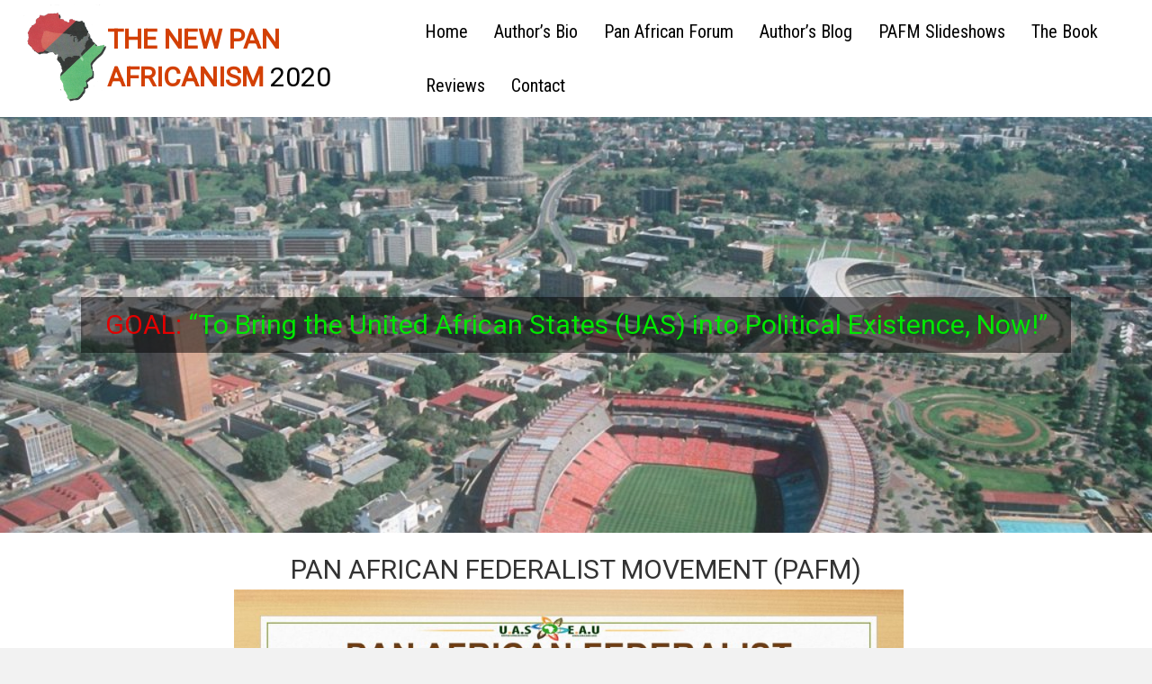

--- FILE ---
content_type: text/html; charset=UTF-8
request_url: https://unitedafricaby2020.org/pafm-slideshows/
body_size: 11379
content:
<!DOCTYPE html>
<html lang="en-US">
<head>
<meta charset="UTF-8" />
<meta name='viewport' content='width=device-width, initial-scale=1.0' />
<meta http-equiv='X-UA-Compatible' content='IE=edge' />
<link rel="profile" href="https://gmpg.org/xfn/11" />
<meta name='robots' content='index, follow, max-image-preview:large, max-snippet:-1, max-video-preview:-1' />
	<style>img:is([sizes="auto" i], [sizes^="auto," i]) { contain-intrinsic-size: 3000px 1500px }</style>
	<link rel="canonical" href="https://unitedafricaby2020.org/pafm-slideshows/" />

	<!-- This site is optimized with the Yoast SEO plugin v26.8 - https://yoast.com/product/yoast-seo-wordpress/ -->
	<title>Political Existence of United African States</title>
	<meta name="description" content="Explore the journey of the United African States and contribute to Africa&#039;s future. Get involved today!" />
	<meta property="og:locale" content="en_US" />
	<meta property="og:type" content="article" />
	<meta property="og:title" content="Political Existence of United African States" />
	<meta property="og:description" content="Explore the journey of the United African States and contribute to Africa&#039;s future. Get involved today!" />
	<meta property="og:url" content="https://unitedafricaby2020.org/pafm-slideshows/" />
	<meta property="og:site_name" content="The New Pan Africanism 2020" />
	<meta property="article:modified_time" content="2021-04-17T01:26:53+00:00" />
	<meta property="og:image" content="https://unitedafricaby2020.org/wp-content/uploads/2021/01/Slide13-2.jpg" />
	<meta name="twitter:card" content="summary_large_image" />
	<meta name="twitter:title" content="Political Existence of United African States" />
	<meta name="twitter:description" content="Explore the journey of the United African States and contribute to Africa&#039;s future. Get involved today!" />
	<meta name="twitter:image" content="https://unitedafricaby2020.org/wp-content/uploads/2021/01/Slide13-2.jpg" />
	<meta name="twitter:label1" content="Est. reading time" />
	<meta name="twitter:data1" content="1 minute" />
	<script type="application/ld+json" class="yoast-schema-graph">{"@context":"https://schema.org","@graph":[{"@type":"WebPage","@id":"https://unitedafricaby2020.org/pafm-slideshows/","url":"https://unitedafricaby2020.org/pafm-slideshows/","name":"Political Existence of United African States","isPartOf":{"@id":"https://unitedafricaby2020.org/#website"},"primaryImageOfPage":{"@id":"https://unitedafricaby2020.org/pafm-slideshows/#primaryimage"},"image":{"@id":"https://unitedafricaby2020.org/pafm-slideshows/#primaryimage"},"thumbnailUrl":"https://unitedafricaby2020.org/wp-content/uploads/2021/01/Slide13-2.jpg","datePublished":"2017-09-07T15:09:15+00:00","dateModified":"2021-04-17T01:26:53+00:00","description":"Explore the journey of the United African States and contribute to Africa's future. Get involved today!","breadcrumb":{"@id":"https://unitedafricaby2020.org/pafm-slideshows/#breadcrumb"},"inLanguage":"en-US","potentialAction":[{"@type":"ReadAction","target":["https://unitedafricaby2020.org/pafm-slideshows/"]}]},{"@type":"ImageObject","inLanguage":"en-US","@id":"https://unitedafricaby2020.org/pafm-slideshows/#primaryimage","url":"https://unitedafricaby2020.org/wp-content/uploads/2021/01/Slide13-2.jpg","contentUrl":"https://unitedafricaby2020.org/wp-content/uploads/2021/01/Slide13-2.jpg","width":1280,"height":720,"caption":"Map showing over 3,000 ethnic groups across Africa."},{"@type":"BreadcrumbList","@id":"https://unitedafricaby2020.org/pafm-slideshows/#breadcrumb","itemListElement":[{"@type":"ListItem","position":1,"name":"Home","item":"https://unitedafricaby2020.org/"},{"@type":"ListItem","position":2,"name":"PAFM Slideshows"}]},{"@type":"WebSite","@id":"https://unitedafricaby2020.org/#website","url":"https://unitedafricaby2020.org/","name":"The New Pan Africanism 2020","description":"","potentialAction":[{"@type":"SearchAction","target":{"@type":"EntryPoint","urlTemplate":"https://unitedafricaby2020.org/?s={search_term_string}"},"query-input":{"@type":"PropertyValueSpecification","valueRequired":true,"valueName":"search_term_string"}}],"inLanguage":"en-US"}]}</script>
	<!-- / Yoast SEO plugin. -->


<link rel='dns-prefetch' href='//fonts.googleapis.com' />
<link href='https://fonts.gstatic.com' crossorigin rel='preconnect' />
<link rel="alternate" type="application/rss+xml" title="The New Pan Africanism 2020 &raquo; Feed" href="https://unitedafricaby2020.org/feed/" />
<link rel="alternate" type="application/rss+xml" title="The New Pan Africanism 2020 &raquo; Comments Feed" href="https://unitedafricaby2020.org/comments/feed/" />
<link rel="preload" href="https://unitedafricaby2020.org/wp-content/plugins/bb-plugin/fonts/fontawesome/5.15.4/webfonts/fa-solid-900.woff2" as="font" type="font/woff2" crossorigin="anonymous">
<link rel="preload" href="https://unitedafricaby2020.org/wp-content/plugins/bb-plugin/fonts/fontawesome/5.15.4/webfonts/fa-regular-400.woff2" as="font" type="font/woff2" crossorigin="anonymous">
		<style>
			.lazyload,
			.lazyloading {
				max-width: 100%;
			}
		</style>
		<script>
window._wpemojiSettings = {"baseUrl":"https:\/\/s.w.org\/images\/core\/emoji\/16.0.1\/72x72\/","ext":".png","svgUrl":"https:\/\/s.w.org\/images\/core\/emoji\/16.0.1\/svg\/","svgExt":".svg","source":{"concatemoji":"https:\/\/unitedafricaby2020.org\/wp-includes\/js\/wp-emoji-release.min.js?ver=6.8.3"}};
/*! This file is auto-generated */
!function(s,n){var o,i,e;function c(e){try{var t={supportTests:e,timestamp:(new Date).valueOf()};sessionStorage.setItem(o,JSON.stringify(t))}catch(e){}}function p(e,t,n){e.clearRect(0,0,e.canvas.width,e.canvas.height),e.fillText(t,0,0);var t=new Uint32Array(e.getImageData(0,0,e.canvas.width,e.canvas.height).data),a=(e.clearRect(0,0,e.canvas.width,e.canvas.height),e.fillText(n,0,0),new Uint32Array(e.getImageData(0,0,e.canvas.width,e.canvas.height).data));return t.every(function(e,t){return e===a[t]})}function u(e,t){e.clearRect(0,0,e.canvas.width,e.canvas.height),e.fillText(t,0,0);for(var n=e.getImageData(16,16,1,1),a=0;a<n.data.length;a++)if(0!==n.data[a])return!1;return!0}function f(e,t,n,a){switch(t){case"flag":return n(e,"\ud83c\udff3\ufe0f\u200d\u26a7\ufe0f","\ud83c\udff3\ufe0f\u200b\u26a7\ufe0f")?!1:!n(e,"\ud83c\udde8\ud83c\uddf6","\ud83c\udde8\u200b\ud83c\uddf6")&&!n(e,"\ud83c\udff4\udb40\udc67\udb40\udc62\udb40\udc65\udb40\udc6e\udb40\udc67\udb40\udc7f","\ud83c\udff4\u200b\udb40\udc67\u200b\udb40\udc62\u200b\udb40\udc65\u200b\udb40\udc6e\u200b\udb40\udc67\u200b\udb40\udc7f");case"emoji":return!a(e,"\ud83e\udedf")}return!1}function g(e,t,n,a){var r="undefined"!=typeof WorkerGlobalScope&&self instanceof WorkerGlobalScope?new OffscreenCanvas(300,150):s.createElement("canvas"),o=r.getContext("2d",{willReadFrequently:!0}),i=(o.textBaseline="top",o.font="600 32px Arial",{});return e.forEach(function(e){i[e]=t(o,e,n,a)}),i}function t(e){var t=s.createElement("script");t.src=e,t.defer=!0,s.head.appendChild(t)}"undefined"!=typeof Promise&&(o="wpEmojiSettingsSupports",i=["flag","emoji"],n.supports={everything:!0,everythingExceptFlag:!0},e=new Promise(function(e){s.addEventListener("DOMContentLoaded",e,{once:!0})}),new Promise(function(t){var n=function(){try{var e=JSON.parse(sessionStorage.getItem(o));if("object"==typeof e&&"number"==typeof e.timestamp&&(new Date).valueOf()<e.timestamp+604800&&"object"==typeof e.supportTests)return e.supportTests}catch(e){}return null}();if(!n){if("undefined"!=typeof Worker&&"undefined"!=typeof OffscreenCanvas&&"undefined"!=typeof URL&&URL.createObjectURL&&"undefined"!=typeof Blob)try{var e="postMessage("+g.toString()+"("+[JSON.stringify(i),f.toString(),p.toString(),u.toString()].join(",")+"));",a=new Blob([e],{type:"text/javascript"}),r=new Worker(URL.createObjectURL(a),{name:"wpTestEmojiSupports"});return void(r.onmessage=function(e){c(n=e.data),r.terminate(),t(n)})}catch(e){}c(n=g(i,f,p,u))}t(n)}).then(function(e){for(var t in e)n.supports[t]=e[t],n.supports.everything=n.supports.everything&&n.supports[t],"flag"!==t&&(n.supports.everythingExceptFlag=n.supports.everythingExceptFlag&&n.supports[t]);n.supports.everythingExceptFlag=n.supports.everythingExceptFlag&&!n.supports.flag,n.DOMReady=!1,n.readyCallback=function(){n.DOMReady=!0}}).then(function(){return e}).then(function(){var e;n.supports.everything||(n.readyCallback(),(e=n.source||{}).concatemoji?t(e.concatemoji):e.wpemoji&&e.twemoji&&(t(e.twemoji),t(e.wpemoji)))}))}((window,document),window._wpemojiSettings);
</script>
<style id='wp-emoji-styles-inline-css'>

	img.wp-smiley, img.emoji {
		display: inline !important;
		border: none !important;
		box-shadow: none !important;
		height: 1em !important;
		width: 1em !important;
		margin: 0 0.07em !important;
		vertical-align: -0.1em !important;
		background: none !important;
		padding: 0 !important;
	}
</style>
<link rel='stylesheet' id='wp-block-library-css' href='https://unitedafricaby2020.org/wp-includes/css/dist/block-library/style.min.css?ver=6.8.3' media='all' />
<style id='wp-block-library-theme-inline-css'>
.wp-block-audio :where(figcaption){color:#555;font-size:13px;text-align:center}.is-dark-theme .wp-block-audio :where(figcaption){color:#ffffffa6}.wp-block-audio{margin:0 0 1em}.wp-block-code{border:1px solid #ccc;border-radius:4px;font-family:Menlo,Consolas,monaco,monospace;padding:.8em 1em}.wp-block-embed :where(figcaption){color:#555;font-size:13px;text-align:center}.is-dark-theme .wp-block-embed :where(figcaption){color:#ffffffa6}.wp-block-embed{margin:0 0 1em}.blocks-gallery-caption{color:#555;font-size:13px;text-align:center}.is-dark-theme .blocks-gallery-caption{color:#ffffffa6}:root :where(.wp-block-image figcaption){color:#555;font-size:13px;text-align:center}.is-dark-theme :root :where(.wp-block-image figcaption){color:#ffffffa6}.wp-block-image{margin:0 0 1em}.wp-block-pullquote{border-bottom:4px solid;border-top:4px solid;color:currentColor;margin-bottom:1.75em}.wp-block-pullquote cite,.wp-block-pullquote footer,.wp-block-pullquote__citation{color:currentColor;font-size:.8125em;font-style:normal;text-transform:uppercase}.wp-block-quote{border-left:.25em solid;margin:0 0 1.75em;padding-left:1em}.wp-block-quote cite,.wp-block-quote footer{color:currentColor;font-size:.8125em;font-style:normal;position:relative}.wp-block-quote:where(.has-text-align-right){border-left:none;border-right:.25em solid;padding-left:0;padding-right:1em}.wp-block-quote:where(.has-text-align-center){border:none;padding-left:0}.wp-block-quote.is-large,.wp-block-quote.is-style-large,.wp-block-quote:where(.is-style-plain){border:none}.wp-block-search .wp-block-search__label{font-weight:700}.wp-block-search__button{border:1px solid #ccc;padding:.375em .625em}:where(.wp-block-group.has-background){padding:1.25em 2.375em}.wp-block-separator.has-css-opacity{opacity:.4}.wp-block-separator{border:none;border-bottom:2px solid;margin-left:auto;margin-right:auto}.wp-block-separator.has-alpha-channel-opacity{opacity:1}.wp-block-separator:not(.is-style-wide):not(.is-style-dots){width:100px}.wp-block-separator.has-background:not(.is-style-dots){border-bottom:none;height:1px}.wp-block-separator.has-background:not(.is-style-wide):not(.is-style-dots){height:2px}.wp-block-table{margin:0 0 1em}.wp-block-table td,.wp-block-table th{word-break:normal}.wp-block-table :where(figcaption){color:#555;font-size:13px;text-align:center}.is-dark-theme .wp-block-table :where(figcaption){color:#ffffffa6}.wp-block-video :where(figcaption){color:#555;font-size:13px;text-align:center}.is-dark-theme .wp-block-video :where(figcaption){color:#ffffffa6}.wp-block-video{margin:0 0 1em}:root :where(.wp-block-template-part.has-background){margin-bottom:0;margin-top:0;padding:1.25em 2.375em}
</style>
<style id='classic-theme-styles-inline-css'>
/*! This file is auto-generated */
.wp-block-button__link{color:#fff;background-color:#32373c;border-radius:9999px;box-shadow:none;text-decoration:none;padding:calc(.667em + 2px) calc(1.333em + 2px);font-size:1.125em}.wp-block-file__button{background:#32373c;color:#fff;text-decoration:none}
</style>
<style id='global-styles-inline-css'>
:root{--wp--preset--aspect-ratio--square: 1;--wp--preset--aspect-ratio--4-3: 4/3;--wp--preset--aspect-ratio--3-4: 3/4;--wp--preset--aspect-ratio--3-2: 3/2;--wp--preset--aspect-ratio--2-3: 2/3;--wp--preset--aspect-ratio--16-9: 16/9;--wp--preset--aspect-ratio--9-16: 9/16;--wp--preset--color--black: #000000;--wp--preset--color--cyan-bluish-gray: #abb8c3;--wp--preset--color--white: #ffffff;--wp--preset--color--pale-pink: #f78da7;--wp--preset--color--vivid-red: #cf2e2e;--wp--preset--color--luminous-vivid-orange: #ff6900;--wp--preset--color--luminous-vivid-amber: #fcb900;--wp--preset--color--light-green-cyan: #7bdcb5;--wp--preset--color--vivid-green-cyan: #00d084;--wp--preset--color--pale-cyan-blue: #8ed1fc;--wp--preset--color--vivid-cyan-blue: #0693e3;--wp--preset--color--vivid-purple: #9b51e0;--wp--preset--color--fl-heading-text: #333333;--wp--preset--color--fl-body-bg: #f2f2f2;--wp--preset--color--fl-body-text: #757575;--wp--preset--color--fl-accent: #444444;--wp--preset--color--fl-accent-hover: #000000;--wp--preset--color--fl-topbar-bg: #ffffff;--wp--preset--color--fl-topbar-text: #000000;--wp--preset--color--fl-topbar-link: #428bca;--wp--preset--color--fl-topbar-hover: #428bca;--wp--preset--color--fl-header-bg: #ffffff;--wp--preset--color--fl-header-text: #000000;--wp--preset--color--fl-header-link: #428bca;--wp--preset--color--fl-header-hover: #428bca;--wp--preset--color--fl-nav-bg: #ffffff;--wp--preset--color--fl-nav-link: #428bca;--wp--preset--color--fl-nav-hover: #428bca;--wp--preset--color--fl-content-bg: #ffffff;--wp--preset--color--fl-footer-widgets-bg: #ffffff;--wp--preset--color--fl-footer-widgets-text: #000000;--wp--preset--color--fl-footer-widgets-link: #428bca;--wp--preset--color--fl-footer-widgets-hover: #428bca;--wp--preset--color--fl-footer-bg: #ffffff;--wp--preset--color--fl-footer-text: #000000;--wp--preset--color--fl-footer-link: #428bca;--wp--preset--color--fl-footer-hover: #428bca;--wp--preset--gradient--vivid-cyan-blue-to-vivid-purple: linear-gradient(135deg,rgba(6,147,227,1) 0%,rgb(155,81,224) 100%);--wp--preset--gradient--light-green-cyan-to-vivid-green-cyan: linear-gradient(135deg,rgb(122,220,180) 0%,rgb(0,208,130) 100%);--wp--preset--gradient--luminous-vivid-amber-to-luminous-vivid-orange: linear-gradient(135deg,rgba(252,185,0,1) 0%,rgba(255,105,0,1) 100%);--wp--preset--gradient--luminous-vivid-orange-to-vivid-red: linear-gradient(135deg,rgba(255,105,0,1) 0%,rgb(207,46,46) 100%);--wp--preset--gradient--very-light-gray-to-cyan-bluish-gray: linear-gradient(135deg,rgb(238,238,238) 0%,rgb(169,184,195) 100%);--wp--preset--gradient--cool-to-warm-spectrum: linear-gradient(135deg,rgb(74,234,220) 0%,rgb(151,120,209) 20%,rgb(207,42,186) 40%,rgb(238,44,130) 60%,rgb(251,105,98) 80%,rgb(254,248,76) 100%);--wp--preset--gradient--blush-light-purple: linear-gradient(135deg,rgb(255,206,236) 0%,rgb(152,150,240) 100%);--wp--preset--gradient--blush-bordeaux: linear-gradient(135deg,rgb(254,205,165) 0%,rgb(254,45,45) 50%,rgb(107,0,62) 100%);--wp--preset--gradient--luminous-dusk: linear-gradient(135deg,rgb(255,203,112) 0%,rgb(199,81,192) 50%,rgb(65,88,208) 100%);--wp--preset--gradient--pale-ocean: linear-gradient(135deg,rgb(255,245,203) 0%,rgb(182,227,212) 50%,rgb(51,167,181) 100%);--wp--preset--gradient--electric-grass: linear-gradient(135deg,rgb(202,248,128) 0%,rgb(113,206,126) 100%);--wp--preset--gradient--midnight: linear-gradient(135deg,rgb(2,3,129) 0%,rgb(40,116,252) 100%);--wp--preset--font-size--small: 13px;--wp--preset--font-size--medium: 20px;--wp--preset--font-size--large: 36px;--wp--preset--font-size--x-large: 42px;--wp--preset--spacing--20: 0.44rem;--wp--preset--spacing--30: 0.67rem;--wp--preset--spacing--40: 1rem;--wp--preset--spacing--50: 1.5rem;--wp--preset--spacing--60: 2.25rem;--wp--preset--spacing--70: 3.38rem;--wp--preset--spacing--80: 5.06rem;--wp--preset--shadow--natural: 6px 6px 9px rgba(0, 0, 0, 0.2);--wp--preset--shadow--deep: 12px 12px 50px rgba(0, 0, 0, 0.4);--wp--preset--shadow--sharp: 6px 6px 0px rgba(0, 0, 0, 0.2);--wp--preset--shadow--outlined: 6px 6px 0px -3px rgba(255, 255, 255, 1), 6px 6px rgba(0, 0, 0, 1);--wp--preset--shadow--crisp: 6px 6px 0px rgba(0, 0, 0, 1);}:where(.is-layout-flex){gap: 0.5em;}:where(.is-layout-grid){gap: 0.5em;}body .is-layout-flex{display: flex;}.is-layout-flex{flex-wrap: wrap;align-items: center;}.is-layout-flex > :is(*, div){margin: 0;}body .is-layout-grid{display: grid;}.is-layout-grid > :is(*, div){margin: 0;}:where(.wp-block-columns.is-layout-flex){gap: 2em;}:where(.wp-block-columns.is-layout-grid){gap: 2em;}:where(.wp-block-post-template.is-layout-flex){gap: 1.25em;}:where(.wp-block-post-template.is-layout-grid){gap: 1.25em;}.has-black-color{color: var(--wp--preset--color--black) !important;}.has-cyan-bluish-gray-color{color: var(--wp--preset--color--cyan-bluish-gray) !important;}.has-white-color{color: var(--wp--preset--color--white) !important;}.has-pale-pink-color{color: var(--wp--preset--color--pale-pink) !important;}.has-vivid-red-color{color: var(--wp--preset--color--vivid-red) !important;}.has-luminous-vivid-orange-color{color: var(--wp--preset--color--luminous-vivid-orange) !important;}.has-luminous-vivid-amber-color{color: var(--wp--preset--color--luminous-vivid-amber) !important;}.has-light-green-cyan-color{color: var(--wp--preset--color--light-green-cyan) !important;}.has-vivid-green-cyan-color{color: var(--wp--preset--color--vivid-green-cyan) !important;}.has-pale-cyan-blue-color{color: var(--wp--preset--color--pale-cyan-blue) !important;}.has-vivid-cyan-blue-color{color: var(--wp--preset--color--vivid-cyan-blue) !important;}.has-vivid-purple-color{color: var(--wp--preset--color--vivid-purple) !important;}.has-black-background-color{background-color: var(--wp--preset--color--black) !important;}.has-cyan-bluish-gray-background-color{background-color: var(--wp--preset--color--cyan-bluish-gray) !important;}.has-white-background-color{background-color: var(--wp--preset--color--white) !important;}.has-pale-pink-background-color{background-color: var(--wp--preset--color--pale-pink) !important;}.has-vivid-red-background-color{background-color: var(--wp--preset--color--vivid-red) !important;}.has-luminous-vivid-orange-background-color{background-color: var(--wp--preset--color--luminous-vivid-orange) !important;}.has-luminous-vivid-amber-background-color{background-color: var(--wp--preset--color--luminous-vivid-amber) !important;}.has-light-green-cyan-background-color{background-color: var(--wp--preset--color--light-green-cyan) !important;}.has-vivid-green-cyan-background-color{background-color: var(--wp--preset--color--vivid-green-cyan) !important;}.has-pale-cyan-blue-background-color{background-color: var(--wp--preset--color--pale-cyan-blue) !important;}.has-vivid-cyan-blue-background-color{background-color: var(--wp--preset--color--vivid-cyan-blue) !important;}.has-vivid-purple-background-color{background-color: var(--wp--preset--color--vivid-purple) !important;}.has-black-border-color{border-color: var(--wp--preset--color--black) !important;}.has-cyan-bluish-gray-border-color{border-color: var(--wp--preset--color--cyan-bluish-gray) !important;}.has-white-border-color{border-color: var(--wp--preset--color--white) !important;}.has-pale-pink-border-color{border-color: var(--wp--preset--color--pale-pink) !important;}.has-vivid-red-border-color{border-color: var(--wp--preset--color--vivid-red) !important;}.has-luminous-vivid-orange-border-color{border-color: var(--wp--preset--color--luminous-vivid-orange) !important;}.has-luminous-vivid-amber-border-color{border-color: var(--wp--preset--color--luminous-vivid-amber) !important;}.has-light-green-cyan-border-color{border-color: var(--wp--preset--color--light-green-cyan) !important;}.has-vivid-green-cyan-border-color{border-color: var(--wp--preset--color--vivid-green-cyan) !important;}.has-pale-cyan-blue-border-color{border-color: var(--wp--preset--color--pale-cyan-blue) !important;}.has-vivid-cyan-blue-border-color{border-color: var(--wp--preset--color--vivid-cyan-blue) !important;}.has-vivid-purple-border-color{border-color: var(--wp--preset--color--vivid-purple) !important;}.has-vivid-cyan-blue-to-vivid-purple-gradient-background{background: var(--wp--preset--gradient--vivid-cyan-blue-to-vivid-purple) !important;}.has-light-green-cyan-to-vivid-green-cyan-gradient-background{background: var(--wp--preset--gradient--light-green-cyan-to-vivid-green-cyan) !important;}.has-luminous-vivid-amber-to-luminous-vivid-orange-gradient-background{background: var(--wp--preset--gradient--luminous-vivid-amber-to-luminous-vivid-orange) !important;}.has-luminous-vivid-orange-to-vivid-red-gradient-background{background: var(--wp--preset--gradient--luminous-vivid-orange-to-vivid-red) !important;}.has-very-light-gray-to-cyan-bluish-gray-gradient-background{background: var(--wp--preset--gradient--very-light-gray-to-cyan-bluish-gray) !important;}.has-cool-to-warm-spectrum-gradient-background{background: var(--wp--preset--gradient--cool-to-warm-spectrum) !important;}.has-blush-light-purple-gradient-background{background: var(--wp--preset--gradient--blush-light-purple) !important;}.has-blush-bordeaux-gradient-background{background: var(--wp--preset--gradient--blush-bordeaux) !important;}.has-luminous-dusk-gradient-background{background: var(--wp--preset--gradient--luminous-dusk) !important;}.has-pale-ocean-gradient-background{background: var(--wp--preset--gradient--pale-ocean) !important;}.has-electric-grass-gradient-background{background: var(--wp--preset--gradient--electric-grass) !important;}.has-midnight-gradient-background{background: var(--wp--preset--gradient--midnight) !important;}.has-small-font-size{font-size: var(--wp--preset--font-size--small) !important;}.has-medium-font-size{font-size: var(--wp--preset--font-size--medium) !important;}.has-large-font-size{font-size: var(--wp--preset--font-size--large) !important;}.has-x-large-font-size{font-size: var(--wp--preset--font-size--x-large) !important;}
:where(.wp-block-post-template.is-layout-flex){gap: 1.25em;}:where(.wp-block-post-template.is-layout-grid){gap: 1.25em;}
:where(.wp-block-columns.is-layout-flex){gap: 2em;}:where(.wp-block-columns.is-layout-grid){gap: 2em;}
:root :where(.wp-block-pullquote){font-size: 1.5em;line-height: 1.6;}
</style>
<link rel='stylesheet' id='yui3-css' href='https://unitedafricaby2020.org/wp-content/plugins/bb-plugin/css/yui3.css?ver=2.10' media='all' />
<link rel='stylesheet' id='fl-slideshow-css' href='https://unitedafricaby2020.org/wp-content/plugins/bb-plugin/css/fl-slideshow.min.css?ver=2.10' media='all' />
<link rel='stylesheet' id='fl-builder-layout-17-css' href='https://unitedafricaby2020.org/wp-content/uploads/bb-plugin/cache/17-layout.css?ver=ab562fec19d8d114deb14f907ec09587' media='all' />
<link rel='stylesheet' id='wp-components-css' href='https://unitedafricaby2020.org/wp-includes/css/dist/components/style.min.css?ver=6.8.3' media='all' />
<link rel='stylesheet' id='godaddy-styles-css' href='https://unitedafricaby2020.org/wp-content/mu-plugins/vendor/wpex/godaddy-launch/includes/Dependencies/GoDaddy/Styles/build/latest.css?ver=2.0.2' media='all' />
<link rel='stylesheet' id='font-awesome-5-css' href='https://unitedafricaby2020.org/wp-content/plugins/bb-plugin/fonts/fontawesome/5.15.4/css/all.min.css?ver=2.10' media='all' />
<link rel='stylesheet' id='fl-builder-layout-bundle-1a48b46b801e0e9a3447eef3c22291d6-css' href='https://unitedafricaby2020.org/wp-content/uploads/bb-plugin/cache/1a48b46b801e0e9a3447eef3c22291d6-layout-bundle.css?ver=2.10-1.5.2' media='all' />
<link rel='stylesheet' id='gd-core-css' href='https://unitedafricaby2020.org/wp-content/plugins/pws-core/public/css/GD-cORe-public.css?ver=4.1.0' media='all' />
<link rel='stylesheet' id='jquery-magnificpopup-css' href='https://unitedafricaby2020.org/wp-content/plugins/bb-plugin/css/jquery.magnificpopup.min.css?ver=2.10' media='all' />
<link rel='stylesheet' id='bootstrap-css' href='https://unitedafricaby2020.org/wp-content/themes/bb-theme/css/bootstrap.min.css?ver=1.7.19' media='all' />
<link rel='stylesheet' id='fl-automator-skin-css' href='https://unitedafricaby2020.org/wp-content/uploads/bb-theme/skin-68fcb6f04bf73.css?ver=1.7.19' media='all' />
<link rel='stylesheet' id='pp-animate-css' href='https://unitedafricaby2020.org/wp-content/plugins/bbpowerpack/assets/css/animate.min.css?ver=3.5.1' media='all' />
<link rel='stylesheet' id='fl-builder-google-fonts-07cd311c73314b9dfafb471083173ef8-css' href='//fonts.googleapis.com/css?family=Roboto+Condensed%3A300%2C400%2C700%2C400%7CRoboto%3A400&#038;ver=6.8.3' media='all' />
<script src="https://unitedafricaby2020.org/wp-includes/js/jquery/jquery.min.js?ver=3.7.1" id="jquery-core-js"></script>
<script src="https://unitedafricaby2020.org/wp-includes/js/jquery/jquery-migrate.min.js?ver=3.4.1" id="jquery-migrate-js"></script>
<script src="https://unitedafricaby2020.org/wp-content/plugins/pws-core/public/js/GD-cORe-public.js?ver=4.1.0" id="gd-core-js"></script>
<script id="smush-lazy-load-js-before">
var smushLazyLoadOptions = {"autoResizingEnabled":false,"autoResizeOptions":{"precision":5,"skipAutoWidth":true}};
</script>
<script src="https://unitedafricaby2020.org/wp-content/plugins/wp-smush-pro/app/assets/js/smush-lazy-load.min.js?ver=3.22.1" id="smush-lazy-load-js"></script>
<link rel="https://api.w.org/" href="https://unitedafricaby2020.org/wp-json/" /><link rel="alternate" title="JSON" type="application/json" href="https://unitedafricaby2020.org/wp-json/wp/v2/pages/17" /><link rel="EditURI" type="application/rsd+xml" title="RSD" href="https://unitedafricaby2020.org/xmlrpc.php?rsd" />
<meta name="generator" content="WordPress 6.8.3" />
<link rel='shortlink' href='https://unitedafricaby2020.org/?p=17' />
<link rel="alternate" title="oEmbed (JSON)" type="application/json+oembed" href="https://unitedafricaby2020.org/wp-json/oembed/1.0/embed?url=https%3A%2F%2Funitedafricaby2020.org%2Fpafm-slideshows%2F" />
<link rel="alternate" title="oEmbed (XML)" type="text/xml+oembed" href="https://unitedafricaby2020.org/wp-json/oembed/1.0/embed?url=https%3A%2F%2Funitedafricaby2020.org%2Fpafm-slideshows%2F&#038;format=xml" />
		<script>
			var bb_powerpack = {
				version: '2.40.10',
				getAjaxUrl: function() { return atob( 'aHR0cHM6Ly91bml0ZWRhZnJpY2FieTIwMjAub3JnL3dwLWFkbWluL2FkbWluLWFqYXgucGhw' ); },
				callback: function() {},
				mapMarkerData: {},
				post_id: '17',
				search_term: '',
				current_page: 'https://unitedafricaby2020.org/pafm-slideshows/',
				conditionals: {
					is_front_page: false,
					is_home: false,
					is_archive: false,
					current_post_type: '',
					is_tax: false,
										is_author: false,
					current_author: false,
					is_search: false,
									}
			};
		</script>
		<script type="text/javascript">
(function(url){
	if(/(?:Chrome\/26\.0\.1410\.63 Safari\/537\.31|WordfenceTestMonBot)/.test(navigator.userAgent)){ return; }
	var addEvent = function(evt, handler) {
		if (window.addEventListener) {
			document.addEventListener(evt, handler, false);
		} else if (window.attachEvent) {
			document.attachEvent('on' + evt, handler);
		}
	};
	var removeEvent = function(evt, handler) {
		if (window.removeEventListener) {
			document.removeEventListener(evt, handler, false);
		} else if (window.detachEvent) {
			document.detachEvent('on' + evt, handler);
		}
	};
	var evts = 'contextmenu dblclick drag dragend dragenter dragleave dragover dragstart drop keydown keypress keyup mousedown mousemove mouseout mouseover mouseup mousewheel scroll'.split(' ');
	var logHuman = function() {
		if (window.wfLogHumanRan) { return; }
		window.wfLogHumanRan = true;
		var wfscr = document.createElement('script');
		wfscr.type = 'text/javascript';
		wfscr.async = true;
		wfscr.src = url + '&r=' + Math.random();
		(document.getElementsByTagName('head')[0]||document.getElementsByTagName('body')[0]).appendChild(wfscr);
		for (var i = 0; i < evts.length; i++) {
			removeEvent(evts[i], logHuman);
		}
	};
	for (var i = 0; i < evts.length; i++) {
		addEvent(evts[i], logHuman);
	}
})('//unitedafricaby2020.org/?wordfence_lh=1&hid=D8CBE79E86C52145D0D2A576B5931EF1');
</script>		<script>
			document.documentElement.className = document.documentElement.className.replace('no-js', 'js');
		</script>
		<style>.recentcomments a{display:inline !important;padding:0 !important;margin:0 !important;}</style>		<style id="wp-custom-css">
			/* LEGACY CSS */

#slideshow-withbg .fl-slideshow a {
    background-color: white;
    margin: 2px;
}

.break-link {
	word-break: break-all;
}

#home-carousel-col .fl-post-carousel-post {
    -webkit-backface-visibility: hidden;
            backface-visibility: hidden;
}		</style>
		</head>
<body class="wp-singular page-template-default page page-id-17 wp-theme-bb-theme fl-builder fl-builder-2-10 fl-themer-1-5-2 fl-theme-1-7-19 fl-no-js fl-theme-builder-header fl-theme-builder-header-header-sitewide fl-theme-builder-footer fl-theme-builder-footer-footer-sitewide fl-framework-bootstrap fl-preset-default fl-full-width fl-scroll-to-top fl-search-active" itemscope="itemscope" itemtype="https://schema.org/WebPage">
<a aria-label="Skip to content" class="fl-screen-reader-text" href="#fl-main-content">Skip to content</a><div class="fl-page">
	<header class="fl-builder-content fl-builder-content-99 fl-builder-global-templates-locked" data-post-id="99" data-type="header" data-sticky="0" data-sticky-on="" data-sticky-breakpoint="medium" data-shrink="0" data-overlay="0" data-overlay-bg="transparent" data-shrink-image-height="50px" role="banner" itemscope="itemscope" itemtype="http://schema.org/WPHeader"><div class="fl-row fl-row-full-width fl-row-bg-color fl-node-5c9d5e570b0d0 fl-row-default-height fl-row-align-center" data-node="5c9d5e570b0d0">
	<div class="fl-row-content-wrap">
		<div class="uabb-row-separator uabb-top-row-separator" >
</div>
						<div class="fl-row-content fl-row-full-width fl-node-content">
		
<div class="fl-col-group fl-node-5c9d5e570b111 fl-col-group-equal-height fl-col-group-align-center fl-col-group-custom-width" data-node="5c9d5e570b111">
			<div class="fl-col fl-node-5c9d6d5c2b49f fl-col-bg-color fl-col-small fl-col-small-full-width" data-node="5c9d6d5c2b49f">
	<div class="fl-col-content fl-node-content"><div class="fl-module fl-module-pp-image fl-node-5c9d6d5c2aba2" data-node="5c9d6d5c2aba2">
	<div class="fl-module-content fl-node-content">
		<div class="pp-photo-container">
	<div class="pp-photo pp-photo-align-center pp-photo-align-responsive-default" itemscope itemtype="http://schema.org/ImageObject">
		<div class="pp-photo-content">
			<div class="pp-photo-content-inner">
									<img decoding="async" class="pp-photo-img wp-image-105 size-full lazyload" data-src="https://unitedafricaby2020.org/wp-content/uploads/2019/03/Flag.png" alt="Map of Africa colored in red, black, and green sections." itemprop="image" height="220" width="182" title="Map of Africa colored in red, black, and green sections." src="[data-uri]" style="--smush-placeholder-width: 182px; --smush-placeholder-aspect-ratio: 182/220;" />
					<div class="pp-overlay-bg"></div>
												</div>
					</div>
	</div>
</div>
	</div>
</div>
</div>
</div>
			<div class="fl-col fl-node-5c9d6ca332aed fl-col-bg-color fl-col-small fl-col-small-full-width" data-node="5c9d6ca332aed">
	<div class="fl-col-content fl-node-content"><div class="fl-module fl-module-pp-heading fl-node-5c9d6c52317ef" data-node="5c9d6c52317ef">
	<div class="fl-module-content fl-node-content">
		<div class="pp-heading-content">
		<div class="pp-heading  pp-left pp-dual-heading">
		
		<h2 class="heading-title">

			
			<span class="title-text pp-primary-title">The New Pan Africanism</span>

											<span class="title-text pp-secondary-title">2020</span>
			
			
		</h2>

		
	</div>

	
	</div>
	</div>
</div>
</div>
</div>
			<div class="fl-col fl-node-5c9d5e570b189 fl-col-bg-color fl-col-small-custom-width" data-node="5c9d5e570b189">
	<div class="fl-col-content fl-node-content"><div class="fl-module fl-module-menu fl-node-5c9d5e570b200" data-node="5c9d5e570b200">
	<div class="fl-module-content fl-node-content">
		<div class="fl-menu fl-menu-responsive-toggle-medium-mobile">
	<button class="fl-menu-mobile-toggle hamburger fl-content-ui-button" aria-haspopup="menu" aria-controls="menu-5c9d5e570b200" aria-label="Menu"><span class="fl-menu-icon svg-container"><svg version="1.1" class="hamburger-menu" xmlns="http://www.w3.org/2000/svg" xmlns:xlink="http://www.w3.org/1999/xlink" viewBox="0 0 512 512">
<rect class="fl-hamburger-menu-top" width="512" height="102"/>
<rect class="fl-hamburger-menu-middle" y="205" width="512" height="102"/>
<rect class="fl-hamburger-menu-bottom" y="410" width="512" height="102"/>
</svg>
</span></button>	<div class="fl-clear"></div>
	<nav role="navigation" aria-label="Menu" itemscope="itemscope" itemtype="https://schema.org/SiteNavigationElement"><ul id="menu-5c9d5e570b200" class="menu fl-menu-horizontal fl-toggle-arrows" role="menu"><li id="menu-item-31" class="menu-item menu-item-type-post_type menu-item-object-page menu-item-home"><a role="menuitem" href="https://unitedafricaby2020.org/">Home</a></li><li id="menu-item-30" class="menu-item menu-item-type-post_type menu-item-object-page"><a role="menuitem" href="https://unitedafricaby2020.org/authors-bio/">Author&#8217;s Bio</a></li><li id="menu-item-29" class="menu-item menu-item-type-post_type menu-item-object-page"><a role="menuitem" href="https://unitedafricaby2020.org/pan-african-forum/">Pan African Forum</a></li><li id="menu-item-28" class="menu-item menu-item-type-post_type menu-item-object-page"><a role="menuitem" href="https://unitedafricaby2020.org/authors-blog/">Author&#8217;s Blog</a></li><li id="menu-item-27" class="menu-item menu-item-type-post_type menu-item-object-page current-menu-item page_item page-item-17 current_page_item"><a role="menuitem" href="https://unitedafricaby2020.org/pafm-slideshows/" aria-current="page">PAFM Slideshows</a></li><li id="menu-item-26" class="menu-item menu-item-type-post_type menu-item-object-page"><a role="menuitem" href="https://unitedafricaby2020.org/the-book/">The Book</a></li><li id="menu-item-139" class="menu-item menu-item-type-post_type menu-item-object-page"><a role="menuitem" href="https://unitedafricaby2020.org/reviews/">Reviews</a></li><li id="menu-item-25" class="menu-item menu-item-type-post_type menu-item-object-page"><a role="menuitem" href="https://unitedafricaby2020.org/contact/">Contact</a></li></ul></nav></div>
	</div>
</div>
</div>
</div>
	</div>
		</div>
	</div>
</div>
</header><div class="uabb-js-breakpoint" style="display: none;"></div>	<div id="fl-main-content" class="fl-page-content" itemprop="mainContentOfPage" role="main">

		
<div class="fl-content-full container">
	<div class="row">
		<div class="fl-content col-md-12">
			<article class="fl-post post-17 page type-page status-publish has-post-thumbnail hentry" id="fl-post-17" itemscope="itemscope" itemtype="https://schema.org/CreativeWork">

			<div class="fl-post-content clearfix" itemprop="text">
		<div class="fl-builder-content fl-builder-content-17 fl-builder-content-primary fl-builder-global-templates-locked" data-post-id="17"><div class="fl-row fl-row-full-width fl-row-bg-slideshow fl-node-5c9e52c811f0f fl-row-default-height fl-row-align-center" data-node="5c9e52c811f0f">
	<div class="fl-row-content-wrap">
		<div class="uabb-row-separator uabb-top-row-separator" >
</div>
		<div class="fl-bg-slideshow"></div>				<div class="fl-row-content fl-row-fixed-width fl-node-content">
		
<div class="fl-col-group fl-node-5c9e52c811e4a" data-node="5c9e52c811e4a">
			<div class="fl-col fl-node-5c9e52c811e8c fl-col-bg-color" data-node="5c9e52c811e8c">
	<div class="fl-col-content fl-node-content"><div class="fl-module fl-module-pp-heading fl-node-6012c32cd5f27" data-node="6012c32cd5f27">
	<div class="fl-module-content fl-node-content">
		<div class="pp-heading-content">
		<div class="pp-heading  pp-center pp-dual-heading">
		
		<h2 class="heading-title">

			
			<span class="title-text pp-primary-title">GOAL: </span>

											<span class="title-text pp-secondary-title">“To Bring the United African States (UAS) into Political Existence, Now!”</span>
			
			
		</h2>

		
	</div>

	
	</div>
	</div>
</div>
</div>
</div>
	</div>
		</div>
	</div>
</div>
<div class="fl-row fl-row-full-width fl-row-bg-none fl-node-5d1a057f11d81 fl-row-default-height fl-row-align-center" data-node="5d1a057f11d81">
	<div class="fl-row-content-wrap">
		<div class="uabb-row-separator uabb-top-row-separator" >
</div>
						<div class="fl-row-content fl-row-full-width fl-node-content">
		
<div class="fl-col-group fl-node-607a38f065460" data-node="607a38f065460">
			<div class="fl-col fl-node-607a38f065a98 fl-col-bg-color fl-col-has-cols" data-node="607a38f065a98">
	<div class="fl-col-content fl-node-content"><div class="fl-module fl-module-heading fl-node-607a04950b1cb" data-node="607a04950b1cb">
	<div class="fl-module-content fl-node-content">
		<h2 class="fl-heading">
		<span class="fl-heading-text">PAN AFRICAN FEDERALIST MOVEMENT (PAFM)</span>
	</h2>
	</div>
</div>

<div class="fl-col-group fl-node-607a39023f6a9 fl-col-group-nested" data-node="607a39023f6a9">
			<div class="fl-col fl-node-607a39023fa5b fl-col-bg-color fl-col-small fl-col-small-full-width" data-node="607a39023fa5b">
	<div class="fl-col-content fl-node-content"></div>
</div>
			<div class="fl-col fl-node-607a39023fa98 fl-col-bg-color" data-node="607a39023fa98">
	<div class="fl-col-content fl-node-content"><div class="fl-module fl-module-slideshow fl-node-607a04dbcb2df" data-node="607a04dbcb2df" role="region" aria-label="Slideshow">
	<div class="fl-module-content fl-node-content">
		<div class="fl-slideshow-container"></div>
	</div>
</div>
</div>
</div>
			<div class="fl-col fl-node-607a39023fad1 fl-col-bg-color fl-col-small fl-col-small-full-width" data-node="607a39023fad1">
	<div class="fl-col-content fl-node-content"></div>
</div>
	</div>
</div>
</div>
	</div>

<div class="fl-col-group fl-node-5d1a057f1e823" data-node="5d1a057f1e823">
			<div class="fl-col fl-node-5d1a057f1f493 fl-col-bg-color fl-col-has-cols" data-node="5d1a057f1f493">
	<div class="fl-col-content fl-node-content"><div class="fl-module fl-module-heading fl-node-5d1a137739bb9" data-node="5d1a137739bb9">
	<div class="fl-module-content fl-node-content">
		<h2 class="fl-heading">
		<span class="fl-heading-text">AFRICA- Mapped and Illustrated Over Time (4500 BC- 2100 AD)</span>
	</h2>
	</div>
</div>

<div class="fl-col-group fl-node-60111c45dab10 fl-col-group-nested fl-col-group-custom-width" data-node="60111c45dab10">
			<div class="fl-col fl-node-60111c45daeb0 fl-col-bg-color fl-col-small fl-col-small-full-width fl-col-small-custom-width" data-node="60111c45daeb0">
	<div class="fl-col-content fl-node-content"><div class="fl-module fl-module-slideshow fl-node-5d1a057f0f851" data-node="5d1a057f0f851" role="region" aria-label="Slideshow">
	<div class="fl-module-content fl-node-content">
		<div class="fl-slideshow-container"></div>
	</div>
</div>
</div>
</div>
			<div class="fl-col fl-node-60111c45daeee fl-col-bg-color fl-col-small fl-col-small-full-width fl-col-small-custom-width" data-node="60111c45daeee">
	<div class="fl-col-content fl-node-content"><div class="fl-module fl-module-slideshow fl-node-60111c518e83d" data-node="60111c518e83d" role="region" aria-label="Slideshow">
	<div class="fl-module-content fl-node-content">
		<div class="fl-slideshow-container"></div>
	</div>
</div>
</div>
</div>
			<div class="fl-col fl-node-60111c45daf27 fl-col-bg-color fl-col-small fl-col-small-full-width fl-col-small-custom-width" data-node="60111c45daf27">
	<div class="fl-col-content fl-node-content"><div class="fl-module fl-module-slideshow fl-node-60111c4e73064" data-node="60111c4e73064" role="region" aria-label="Slideshow">
	<div class="fl-module-content fl-node-content">
		<div class="fl-slideshow-container"></div>
	</div>
</div>
</div>
</div>
			<div class="fl-col fl-node-60111c45daf5a fl-col-bg-color fl-col-small fl-col-small-full-width fl-col-small-custom-width" data-node="60111c45daf5a">
	<div class="fl-col-content fl-node-content"><div class="fl-module fl-module-slideshow fl-node-60111c5015a56" data-node="60111c5015a56" role="region" aria-label="Slideshow">
	<div class="fl-module-content fl-node-content">
		<div class="fl-slideshow-container"></div>
	</div>
</div>
</div>
</div>
	</div>
</div>
</div>
	</div>
		</div>
	</div>
</div>
<div class="fl-row fl-row-full-width fl-row-bg-color fl-node-5d1a13a08be09 fl-row-default-height fl-row-align-center" data-node="5d1a13a08be09">
	<div class="fl-row-content-wrap">
		<div class="uabb-row-separator uabb-top-row-separator" >
</div>
						<div class="fl-row-content fl-row-fixed-width fl-node-content">
		
<div class="fl-col-group fl-node-5d1a13a08c3fb" data-node="5d1a13a08c3fb">
			<div class="fl-col fl-node-5d1a13a08c439 fl-col-bg-color" data-node="5d1a13a08c439">
	<div class="fl-col-content fl-node-content"><div class="fl-module fl-module-heading fl-node-5d1a13a08c475" data-node="5d1a13a08c475">
	<div class="fl-module-content fl-node-content">
		<h2 class="fl-heading">
		<span class="fl-heading-text">THE PAN AFRICAN FEDERALIST MOVEMENT (PAFM) in NORTH AMERICA</span>
	</h2>
	</div>
</div>
<div id="slideshow-withbg" class="fl-module fl-module-slideshow fl-node-5d1a13a08c4b1" data-node="5d1a13a08c4b1" role="region" aria-label="Slideshow">
	<div class="fl-module-content fl-node-content">
		<div class="fl-slideshow-container"></div>
	</div>
</div>
</div>
</div>
	</div>
		</div>
	</div>
</div>
<div class="fl-row fl-row-full-width fl-row-bg-none fl-node-5d1a14de6905c fl-row-default-height fl-row-align-center" data-node="5d1a14de6905c">
	<div class="fl-row-content-wrap">
		<div class="uabb-row-separator uabb-top-row-separator" >
</div>
						<div class="fl-row-content fl-row-fixed-width fl-node-content">
		
<div class="fl-col-group fl-node-5d1a14de698e4" data-node="5d1a14de698e4">
			<div class="fl-col fl-node-5d1a14de69922 fl-col-bg-color fl-col-has-cols" data-node="5d1a14de69922">
	<div class="fl-col-content fl-node-content"><div class="fl-module fl-module-heading fl-node-5d1a14de6995e" data-node="5d1a14de6995e">
	<div class="fl-module-content fl-node-content">
		<h2 class="fl-heading">
		<span class="fl-heading-text">Towards a Constitution for the United African States and a Reformation of the Governing Bodies of the United Nations</span>
	</h2>
	</div>
</div>

<div class="fl-col-group fl-node-60116697df759 fl-col-group-nested" data-node="60116697df759">
			<div class="fl-col fl-node-60116697dfa94 fl-col-bg-color fl-col-small fl-col-small-full-width" data-node="60116697dfa94">
	<div class="fl-col-content fl-node-content"><div class="fl-module fl-module-slideshow fl-node-5d1a14de6999a" data-node="5d1a14de6999a" role="region" aria-label="Slideshow">
	<div class="fl-module-content fl-node-content">
		<div class="fl-slideshow-container"></div>
	</div>
</div>
</div>
</div>
			<div class="fl-col fl-node-60116697dfad2 fl-col-bg-color fl-col-small fl-col-small-full-width" data-node="60116697dfad2">
	<div class="fl-col-content fl-node-content"><div class="fl-module fl-module-slideshow fl-node-601166beecc05" data-node="601166beecc05" role="region" aria-label="Slideshow">
	<div class="fl-module-content fl-node-content">
		<div class="fl-slideshow-container"></div>
	</div>
</div>
</div>
</div>
	</div>
</div>
</div>
	</div>
		</div>
	</div>
</div>
<div class="fl-row fl-row-full-width fl-row-bg-color fl-node-5d1a1565f3edf fl-row-default-height fl-row-align-center" data-node="5d1a1565f3edf">
	<div class="fl-row-content-wrap">
		<div class="uabb-row-separator uabb-top-row-separator" >
</div>
						<div class="fl-row-content fl-row-fixed-width fl-node-content">
		
<div class="fl-col-group fl-node-5d1a1566003ee" data-node="5d1a1566003ee">
			<div class="fl-col fl-node-5d1a15660042f fl-col-bg-color" data-node="5d1a15660042f">
	<div class="fl-col-content fl-node-content"><div class="fl-module fl-module-heading fl-node-5d1a15660046b" data-node="5d1a15660046b">
	<div class="fl-module-content fl-node-content">
		<h2 class="fl-heading">
		<span class="fl-heading-text">Twenty (20) Most Consequentail Pan  Africanist (MK-QA-2015)</span>
	</h2>
	</div>
</div>
<div id="slideshow-withbg" class="fl-module fl-module-slideshow fl-node-5d1a1566004a9" data-node="5d1a1566004a9" role="region" aria-label="Slideshow">
	<div class="fl-module-content fl-node-content">
		<div class="fl-slideshow-container"></div>
	</div>
</div>
</div>
</div>
	</div>
		</div>
	</div>
</div>
</div><div class="uabb-js-breakpoint" style="display: none;"></div>	</div><!-- .fl-post-content -->
	
</article>

<!-- .fl-post -->
		</div>
	</div>
</div>


	</div><!-- .fl-page-content -->
	<footer class="fl-builder-content fl-builder-content-131 fl-builder-global-templates-locked" data-post-id="131" data-type="footer" itemscope="itemscope" itemtype="http://schema.org/WPFooter"><div class="fl-row fl-row-full-width fl-row-bg-color fl-node-5c9e5482bf183 fl-row-default-height fl-row-align-center" data-node="5c9e5482bf183">
	<div class="fl-row-content-wrap">
		<div class="uabb-row-separator uabb-top-row-separator" >
</div>
						<div class="fl-row-content fl-row-fixed-width fl-node-content">
		
<div class="fl-col-group fl-node-5c9e54c36588d" data-node="5c9e54c36588d">
			<div class="fl-col fl-node-5c9e54c365f2b fl-col-bg-color" data-node="5c9e54c365f2b">
	<div class="fl-col-content fl-node-content"><div class="fl-module fl-module-menu fl-node-5c9e54c3654bf" data-node="5c9e54c3654bf">
	<div class="fl-module-content fl-node-content">
		<div class="fl-menu fl-menu-responsive-toggle-mobile">
	<button class="fl-menu-mobile-toggle hamburger fl-content-ui-button" aria-haspopup="menu" aria-controls="menu-5c9e54c3654bf" aria-label="Menu"><span class="fl-menu-icon svg-container"><svg version="1.1" class="hamburger-menu" xmlns="http://www.w3.org/2000/svg" xmlns:xlink="http://www.w3.org/1999/xlink" viewBox="0 0 512 512">
<rect class="fl-hamburger-menu-top" width="512" height="102"/>
<rect class="fl-hamburger-menu-middle" y="205" width="512" height="102"/>
<rect class="fl-hamburger-menu-bottom" y="410" width="512" height="102"/>
</svg>
</span></button>	<div class="fl-clear"></div>
	<nav role="navigation" aria-label="Menu" itemscope="itemscope" itemtype="https://schema.org/SiteNavigationElement"><ul id="menu-5c9e54c3654bf" class="menu fl-menu-horizontal fl-toggle-none" role="menu"><li id="menu-item-31" class="menu-item menu-item-type-post_type menu-item-object-page menu-item-home"><a role="menuitem" href="https://unitedafricaby2020.org/">Home</a></li><li id="menu-item-30" class="menu-item menu-item-type-post_type menu-item-object-page"><a role="menuitem" href="https://unitedafricaby2020.org/authors-bio/">Author&#8217;s Bio</a></li><li id="menu-item-29" class="menu-item menu-item-type-post_type menu-item-object-page"><a role="menuitem" href="https://unitedafricaby2020.org/pan-african-forum/">Pan African Forum</a></li><li id="menu-item-28" class="menu-item menu-item-type-post_type menu-item-object-page"><a role="menuitem" href="https://unitedafricaby2020.org/authors-blog/">Author&#8217;s Blog</a></li><li id="menu-item-27" class="menu-item menu-item-type-post_type menu-item-object-page current-menu-item page_item page-item-17 current_page_item"><a role="menuitem" href="https://unitedafricaby2020.org/pafm-slideshows/" aria-current="page">PAFM Slideshows</a></li><li id="menu-item-26" class="menu-item menu-item-type-post_type menu-item-object-page"><a role="menuitem" href="https://unitedafricaby2020.org/the-book/">The Book</a></li><li id="menu-item-139" class="menu-item menu-item-type-post_type menu-item-object-page"><a role="menuitem" href="https://unitedafricaby2020.org/reviews/">Reviews</a></li><li id="menu-item-25" class="menu-item menu-item-type-post_type menu-item-object-page"><a role="menuitem" href="https://unitedafricaby2020.org/contact/">Contact</a></li></ul></nav></div>
	</div>
</div>
</div>
</div>
	</div>
		</div>
	</div>
</div>
<div class="fl-row fl-row-full-width fl-row-bg-color fl-node-5c9e5482bf08c fl-row-default-height fl-row-align-center" data-node="5c9e5482bf08c">
	<div class="fl-row-content-wrap">
		<div class="uabb-row-separator uabb-top-row-separator" >
</div>
						<div class="fl-row-content fl-row-fixed-width fl-node-content">
		
<div class="fl-col-group fl-node-5c9e5482bf0cc" data-node="5c9e5482bf0cc">
			<div class="fl-col fl-node-5c9e5482bf10a fl-col-bg-color" data-node="5c9e5482bf10a">
	<div class="fl-col-content fl-node-content"><div class="fl-module fl-module-rich-text fl-node-5c9e5482bf147" data-node="5c9e5482bf147">
	<div class="fl-module-content fl-node-content">
		<div class="fl-rich-text">
	<p style="text-align: center;">© 2017 The New Pan Africanism 2020. All Rights Reserved.</p>
</div>
	</div>
</div>
</div>
</div>
	</div>
		</div>
	</div>
</div>
</footer><div class="uabb-js-breakpoint" style="display: none;"></div>	</div><!-- .fl-page -->
<script type="speculationrules">
{"prefetch":[{"source":"document","where":{"and":[{"href_matches":"\/*"},{"not":{"href_matches":["\/wp-*.php","\/wp-admin\/*","\/wp-content\/uploads\/*","\/wp-content\/*","\/wp-content\/plugins\/*","\/wp-content\/themes\/bb-theme\/*","\/*\\?(.+)"]}},{"not":{"selector_matches":"a[rel~=\"nofollow\"]"}},{"not":{"selector_matches":".no-prefetch, .no-prefetch a"}}]},"eagerness":"conservative"}]}
</script>
<a href="#" role="button" id="fl-to-top"><span class="sr-only">Scroll To Top</span><i class="fas fa-chevron-up" aria-hidden="true"></i></a><script src="https://unitedafricaby2020.org/wp-content/plugins/bb-plugin/js/libs/yui3.min.js?ver=2.10" id="yui3-js"></script>
<script src="https://unitedafricaby2020.org/wp-content/plugins/bb-plugin/js/fl-slideshow.min.js?ver=2.10" id="fl-slideshow-js"></script>
<script src="https://unitedafricaby2020.org/wp-content/plugins/bb-plugin/js/libs/jquery.imagesloaded.min.js?ver=2.10" id="imagesloaded-js"></script>
<script src="https://unitedafricaby2020.org/wp-content/uploads/bb-plugin/cache/17-layout.js?ver=3c539e11744152820ab037d9bea75aef" id="fl-builder-layout-17-js"></script>
<script src="https://unitedafricaby2020.org/wp-content/plugins/bb-plugin/js/libs/jquery.ba-throttle-debounce.min.js?ver=2.10" id="jquery-throttle-js"></script>
<script src="https://unitedafricaby2020.org/wp-content/uploads/bb-plugin/cache/218b604535a6321342f668040cdb7e7d-layout-bundle.js?ver=2.10-1.5.2" id="fl-builder-layout-bundle-218b604535a6321342f668040cdb7e7d-js"></script>
<script src="https://unitedafricaby2020.org/wp-content/plugins/bb-plugin/js/libs/jquery.magnificpopup.min.js?ver=2.10" id="jquery-magnificpopup-js"></script>
<script src="https://unitedafricaby2020.org/wp-content/themes/bb-theme/js/bootstrap.min.js?ver=1.7.19" id="bootstrap-js"></script>
<script id="fl-automator-js-extra">
var themeopts = {"medium_breakpoint":"992","mobile_breakpoint":"768","lightbox":"enabled","scrollTopPosition":"800"};
</script>
<script src="https://unitedafricaby2020.org/wp-content/themes/bb-theme/js/theme.min.js?ver=1.7.19" id="fl-automator-js"></script>
		<script>'undefined'=== typeof _trfq || (window._trfq = []);'undefined'=== typeof _trfd && (window._trfd=[]),
                _trfd.push({'tccl.baseHost':'secureserver.net'}),
                _trfd.push({'ap':'wpaas_v2'},
                    {'server':'1bdabfb7cc86'},
                    {'pod':'c21-prod-p3-us-west-2'},
                                        {'xid':'45976770'},
                    {'wp':'6.8.3'},
                    {'php':'8.3.30'},
                    {'loggedin':'0'},
                    {'cdn':'1'},
                    {'builder':'beaver-builder'},
                    {'theme':'bb-theme'},
                    {'wds':'1'},
                    {'wp_alloptions_count':'309'},
                    {'wp_alloptions_bytes':'83844'},
                    {'gdl_coming_soon_page':'0'}
                    , {'appid':'459172'}                 );
            var trafficScript = document.createElement('script'); trafficScript.src = 'https://img1.wsimg.com/signals/js/clients/scc-c2/scc-c2.min.js'; window.document.head.appendChild(trafficScript);</script>
		<script>window.addEventListener('click', function (elem) { var _elem$target, _elem$target$dataset, _window, _window$_trfq; return (elem === null || elem === void 0 ? void 0 : (_elem$target = elem.target) === null || _elem$target === void 0 ? void 0 : (_elem$target$dataset = _elem$target.dataset) === null || _elem$target$dataset === void 0 ? void 0 : _elem$target$dataset.eid) && ((_window = window) === null || _window === void 0 ? void 0 : (_window$_trfq = _window._trfq) === null || _window$_trfq === void 0 ? void 0 : _window$_trfq.push(["cmdLogEvent", "click", elem.target.dataset.eid]));});</script>
		<script src='https://img1.wsimg.com/traffic-assets/js/tccl-tti.min.js' onload="window.tti.calculateTTI()"></script>
		</body>
</html>


--- FILE ---
content_type: application/javascript
request_url: https://unitedafricaby2020.org/wp-content/uploads/bb-plugin/cache/17-layout.js?ver=3c539e11744152820ab037d9bea75aef
body_size: 21988
content:
/*!
 * Bowser - a browser detector
 * https://github.com/ded/bowser
 * MIT License | (c) Dustin Diaz 2015
 */!function(name,definition){if(typeof module!='undefined'&&module.exports)module.exports=definition()
else if(typeof define=='function'&&define.amd)define(name,definition)
else this[name]=definition()}('bowser',function(){var t=true
function detect(ua){function getFirstMatch(regex){var match=ua.match(regex);return(match&&match.length>1&&match[1])||'';}
function getSecondMatch(regex){var match=ua.match(regex);return(match&&match.length>1&&match[2])||'';}
var iosdevice=getFirstMatch(/(ipod|iphone|ipad)/i).toLowerCase(),likeAndroid=/like android/i.test(ua),android=!likeAndroid&&/android/i.test(ua),nexusMobile=/nexus\s*[0-6]\s*/i.test(ua),nexusTablet=!nexusMobile&&/nexus\s*[0-9]+/i.test(ua),chromeos=/CrOS/.test(ua),silk=/silk/i.test(ua),sailfish=/sailfish/i.test(ua),tizen=/tizen/i.test(ua),webos=/(web|hpw)os/i.test(ua),windowsphone=/windows phone/i.test(ua),windows=!windowsphone&&/windows/i.test(ua),mac=!iosdevice&&!silk&&/macintosh/i.test(ua),linux=!android&&!sailfish&&!tizen&&!webos&&/linux/i.test(ua),edgeVersion=getFirstMatch(/edge\/(\d+(\.\d+)?)/i),versionIdentifier=getFirstMatch(/version\/(\d+(\.\d+)?)/i),tablet=/tablet/i.test(ua),mobile=!tablet&&/[^-]mobi/i.test(ua),xbox=/xbox/i.test(ua),result
if(/opera|opr|opios/i.test(ua)){result={name:'Opera',opera:t,version:versionIdentifier||getFirstMatch(/(?:opera|opr|opios)[\s\/](\d+(\.\d+)?)/i)}}
else if(/coast/i.test(ua)){result={name:'Opera Coast',coast:t,version:versionIdentifier||getFirstMatch(/(?:coast)[\s\/](\d+(\.\d+)?)/i)}}
else if(/yabrowser/i.test(ua)){result={name:'Yandex Browser',yandexbrowser:t,version:versionIdentifier||getFirstMatch(/(?:yabrowser)[\s\/](\d+(\.\d+)?)/i)}}
else if(/ucbrowser/i.test(ua)){result={name:'UC Browser',ucbrowser:t,version:getFirstMatch(/(?:ucbrowser)[\s\/](\d+(?:\.\d+)+)/i)}}
else if(/mxios/i.test(ua)){result={name:'Maxthon',maxthon:t,version:getFirstMatch(/(?:mxios)[\s\/](\d+(?:\.\d+)+)/i)}}
else if(/epiphany/i.test(ua)){result={name:'Epiphany',epiphany:t,version:getFirstMatch(/(?:epiphany)[\s\/](\d+(?:\.\d+)+)/i)}}
else if(/puffin/i.test(ua)){result={name:'Puffin',puffin:t,version:getFirstMatch(/(?:puffin)[\s\/](\d+(?:\.\d+)?)/i)}}
else if(/sleipnir/i.test(ua)){result={name:'Sleipnir',sleipnir:t,version:getFirstMatch(/(?:sleipnir)[\s\/](\d+(?:\.\d+)+)/i)}}
else if(/k-meleon/i.test(ua)){result={name:'K-Meleon',kMeleon:t,version:getFirstMatch(/(?:k-meleon)[\s\/](\d+(?:\.\d+)+)/i)}}
else if(windowsphone){result={name:'Windows Phone',windowsphone:t}
if(edgeVersion){result.msedge=t
result.version=edgeVersion}
else{result.msie=t
result.version=getFirstMatch(/iemobile\/(\d+(\.\d+)?)/i)}}
else if(/msie|trident/i.test(ua)){result={name:'Internet Explorer',msie:t,version:getFirstMatch(/(?:msie |rv:)(\d+(\.\d+)?)/i)}}else if(chromeos){result={name:'Chrome',chromeos:t,chromeBook:t,chrome:t,version:getFirstMatch(/(?:chrome|crios|crmo)\/(\d+(\.\d+)?)/i)}}else if(/chrome.+? edge/i.test(ua)){result={name:'Microsoft Edge',msedge:t,version:edgeVersion}}
else if(/vivaldi/i.test(ua)){result={name:'Vivaldi',vivaldi:t,version:getFirstMatch(/vivaldi\/(\d+(\.\d+)?)/i)||versionIdentifier}}
else if(sailfish){result={name:'Sailfish',sailfish:t,version:getFirstMatch(/sailfish\s?browser\/(\d+(\.\d+)?)/i)}}
else if(/seamonkey\//i.test(ua)){result={name:'SeaMonkey',seamonkey:t,version:getFirstMatch(/seamonkey\/(\d+(\.\d+)?)/i)}}
else if(/firefox|iceweasel|fxios/i.test(ua)){result={name:'Firefox',firefox:t,version:getFirstMatch(/(?:firefox|iceweasel|fxios)[ \/](\d+(\.\d+)?)/i)}
if(/\((mobile|tablet);[^\)]*rv:[\d\.]+\)/i.test(ua)){result.firefoxos=t}}
else if(silk){result={name:'Amazon Silk',silk:t,version:getFirstMatch(/silk\/(\d+(\.\d+)?)/i)}}
else if(/phantom/i.test(ua)){result={name:'PhantomJS',phantom:t,version:getFirstMatch(/phantomjs\/(\d+(\.\d+)?)/i)}}
else if(/slimerjs/i.test(ua)){result={name:'SlimerJS',slimer:t,version:getFirstMatch(/slimerjs\/(\d+(\.\d+)?)/i)}}
else if(/blackberry|\bbb\d+/i.test(ua)||/rim\stablet/i.test(ua)){result={name:'BlackBerry',blackberry:t,version:versionIdentifier||getFirstMatch(/blackberry[\d]+\/(\d+(\.\d+)?)/i)}}
else if(webos){result={name:'WebOS',webos:t,version:versionIdentifier||getFirstMatch(/w(?:eb)?osbrowser\/(\d+(\.\d+)?)/i)};if(/touchpad\//i.test(ua)){result.touchpad=t;}}
else if(/bada/i.test(ua)){result={name:'Bada',bada:t,version:getFirstMatch(/dolfin\/(\d+(\.\d+)?)/i)};}
else if(tizen){result={name:'Tizen',tizen:t,version:getFirstMatch(/(?:tizen\s?)?browser\/(\d+(\.\d+)?)/i)||versionIdentifier};}
else if(/qupzilla/i.test(ua)){result={name:'QupZilla',qupzilla:t,version:getFirstMatch(/(?:qupzilla)[\s\/](\d+(?:\.\d+)+)/i)||versionIdentifier}}
else if(/chromium/i.test(ua)){result={name:'Chromium',chromium:t,version:getFirstMatch(/(?:chromium)[\s\/](\d+(?:\.\d+)?)/i)||versionIdentifier}}
else if(/chrome|crios|crmo/i.test(ua)){result={name:'Chrome',chrome:t,version:getFirstMatch(/(?:chrome|crios|crmo)\/(\d+(\.\d+)?)/i)}}
else if(android){result={name:'Android',version:versionIdentifier}}
else if(/safari|applewebkit/i.test(ua)){result={name:'Safari',safari:t}
if(versionIdentifier){result.version=versionIdentifier}}
else if(iosdevice){result={name:iosdevice=='iphone'?'iPhone':iosdevice=='ipad'?'iPad':'iPod'}
if(versionIdentifier){result.version=versionIdentifier}}
else if(/googlebot/i.test(ua)){result={name:'Googlebot',googlebot:t,version:getFirstMatch(/googlebot\/(\d+(\.\d+))/i)||versionIdentifier}}
else{result={name:getFirstMatch(/^(.*)\/(.*) /),version:getSecondMatch(/^(.*)\/(.*) /)};}
if(!result.msedge&&/(apple)?webkit/i.test(ua)){if(/(apple)?webkit\/537\.36/i.test(ua)){result.name=result.name||"Blink"
result.blink=t}else{result.name=result.name||"Webkit"
result.webkit=t}
if(!result.version&&versionIdentifier){result.version=versionIdentifier}}else if(!result.opera&&/gecko\//i.test(ua)){result.name=result.name||"Gecko"
result.gecko=t
result.version=result.version||getFirstMatch(/gecko\/(\d+(\.\d+)?)/i)}
if(!result.msedge&&(android||result.silk)){result.android=t}else if(iosdevice){result[iosdevice]=t
result.ios=t}else if(mac){result.mac=t}else if(xbox){result.xbox=t}else if(windows){result.windows=t}else if(linux){result.linux=t}
var osVersion='';if(result.windowsphone){osVersion=getFirstMatch(/windows phone (?:os)?\s?(\d+(\.\d+)*)/i);}else if(iosdevice){osVersion=getFirstMatch(/os (\d+([_\s]\d+)*) like mac os x/i);osVersion=osVersion.replace(/[_\s]/g,'.');}else if(android){osVersion=getFirstMatch(/android[ \/-](\d+(\.\d+)*)/i);}else if(result.webos){osVersion=getFirstMatch(/(?:web|hpw)os\/(\d+(\.\d+)*)/i);}else if(result.blackberry){osVersion=getFirstMatch(/rim\stablet\sos\s(\d+(\.\d+)*)/i);}else if(result.bada){osVersion=getFirstMatch(/bada\/(\d+(\.\d+)*)/i);}else if(result.tizen){osVersion=getFirstMatch(/tizen[\/\s](\d+(\.\d+)*)/i);}
if(osVersion){result.osversion=osVersion;}
var osMajorVersion=osVersion.split('.')[0];if(tablet||nexusTablet||iosdevice=='ipad'||(android&&(osMajorVersion==3||(osMajorVersion>=4&&!mobile)))||result.silk){result.tablet=t}else if(mobile||iosdevice=='iphone'||iosdevice=='ipod'||android||nexusMobile||result.blackberry||result.webos||result.bada){result.mobile=t}
if(result.msedge||(result.msie&&result.version>=10)||(result.yandexbrowser&&result.version>=15)||(result.vivaldi&&result.version>=1.0)||(result.chrome&&result.version>=20)||(result.firefox&&result.version>=20.0)||(result.safari&&result.version>=6)||(result.opera&&result.version>=10.0)||(result.ios&&result.osversion&&result.osversion.split(".")[0]>=6)||(result.blackberry&&result.version>=10.1)||(result.chromium&&result.version>=20)){result.a=t;}
else if((result.msie&&result.version<10)||(result.chrome&&result.version<20)||(result.firefox&&result.version<20.0)||(result.safari&&result.version<6)||(result.opera&&result.version<10.0)||(result.ios&&result.osversion&&result.osversion.split(".")[0]<6)||(result.chromium&&result.version<20)){result.c=t}else result.x=t
return result}
var bowser=detect(typeof navigator!=='undefined'?navigator.userAgent:'')
bowser.test=function(browserList){for(var i=0;i<browserList.length;++i){var browserItem=browserList[i];if(typeof browserItem==='string'){if(browserItem in bowser){return true;}}}
return false;}
function getVersionPrecision(version){return version.split(".").length;}
function map(arr,iterator){var result=[],i;if(Array.prototype.map){return Array.prototype.map.call(arr,iterator);}
for(i=0;i<arr.length;i++){result.push(iterator(arr[i]));}
return result;}
function compareVersions(versions){var precision=Math.max(getVersionPrecision(versions[0]),getVersionPrecision(versions[1]));var chunks=map(versions,function(version){var delta=precision-getVersionPrecision(version);version=version+new Array(delta+1).join(".0");return map(version.split("."),function(chunk){return new Array(20-chunk.length).join("0")+chunk;}).reverse();});while(--precision>=0){if(chunks[0][precision]>chunks[1][precision]){return 1;}
else if(chunks[0][precision]===chunks[1][precision]){if(precision===0){return 0;}}
else{return-1;}}}
function isUnsupportedBrowser(minVersions,strictMode,ua){var _bowser=bowser;if(typeof strictMode==='string'){ua=strictMode;strictMode=void(0);}
if(strictMode===void(0)){strictMode=false;}
if(ua){_bowser=detect(ua);}
var version=""+_bowser.version;for(var browser in minVersions){if(minVersions.hasOwnProperty(browser)){if(_bowser[browser]){return compareVersions([version,minVersions[browser]])<0;}}}
return strictMode;}
function check(minVersions,strictMode,ua){return!isUnsupportedBrowser(minVersions,strictMode,ua);}
bowser.isUnsupportedBrowser=isUnsupportedBrowser;bowser.compareVersions=compareVersions;bowser.check=check;bowser._detect=detect;return bowser});(function($){UABBTrigger={triggerHook:function(hook,args){$('body').trigger('uabb-trigger.'+hook,args);},addHook:function(hook,callback){$('body').on('uabb-trigger.'+hook,callback);},removeHook:function(hook,callback){$('body').off('uabb-trigger.'+hook,callback);},};})(jQuery);jQuery(document).ready(function($){if(typeof bowser!=='undefined'&&bowser!==null){var uabb_browser=bowser.name,uabb_browser_v=bowser.version,uabb_browser_class=uabb_browser.replace(/\s+/g,'-').toLowerCase(),uabb_browser_v_class=uabb_browser_class+parseInt(uabb_browser_v);$('html').addClass(uabb_browser_class).addClass(uabb_browser_v_class);}
$('.uabb-row-separator').parents('html').css('overflow-x','hidden');});var wpAjaxUrl='https://unitedafricaby2020.org/wp-admin/admin-ajax.php';var flBuilderUrl='https://unitedafricaby2020.org/wp-content/plugins/bb-plugin/';var FLBuilderLayoutConfig={anchorLinkAnimations:{duration:1000,easing:'swing',offset:100},paths:{pluginUrl:'https://unitedafricaby2020.org/wp-content/plugins/bb-plugin/',wpAjaxUrl:'https://unitedafricaby2020.org/wp-admin/admin-ajax.php'},breakpoints:{small:480,medium:768,large:1200},waypoint:{offset:80},emptyColWidth:'0%'};(function($){if(typeof FLBuilderLayout!='undefined'){return;}
FLBuilderLayout={init:function(){FLBuilderLayout._destroy();FLBuilderLayout._initClasses();FLBuilderLayout._initBackgrounds();FLBuilderLayout._initButtons();FLBuilderLayout._initRowShapeLayerHeight();if(0===$('.fl-builder-edit').length){FLBuilderLayout._initAnchorLinks();FLBuilderLayout._initHash();FLBuilderLayout._initForms();FLBuilderLayout._reorderMenu();}
else{FLBuilderLayout._initNestedColsWidth();}
$('body').removeClass('fl-no-js');},refreshGalleries:function(element){var $element='undefined'==typeof element?$('body'):$(element),mfContent=$element.find('.fl-mosaicflow-content'),wmContent=$element.find('.fl-gallery'),mfObject=null;if(mfContent){mfObject=mfContent.data('mosaicflow');if(mfObject){mfObject.columns=$([]);mfObject.columnsHeights=[];mfContent.data('mosaicflow',mfObject);mfContent.mosaicflow('refill');}}
if(wmContent){wmContent.trigger('refreshWookmark');}},refreshGridLayout:function(element){var $element='undefined'==typeof element?$('body'):$(element),msnryContent=$element.find('.masonry');if(msnryContent.length){msnryContent.masonry('layout');}},reloadSlider:function(content){var $content='undefined'==typeof content?$('body'):$(content);if($content.find('.bx-viewport > div').length>0){$.each($content.find('.bx-viewport > div'),function(key,slider){setTimeout(function(){$(slider).data('bxSlider').reloadSlider();},100);});}},resizeAudio:function(element){var $element='undefined'==typeof element?$('body'):$(element),audioPlayers=$element.find('.wp-audio-shortcode.mejs-audio'),player=null,mejsPlayer=null,rail=null,railWidth=400;if(audioPlayers.length&&typeof mejs!=='undefined'){audioPlayers.each(function(){player=$(this);mejsPlayer=mejs.players[player.attr('id')];rail=player.find('.mejs-controls .mejs-time-rail');var innerMejs=player.find('.mejs-inner'),total=player.find('.mejs-controls .mejs-time-total');if(typeof mejsPlayer!=='undefined'){railWidth=Math.ceil(player.width()*0.8);if(innerMejs.length){rail.css('width',railWidth+'px!important');mejsPlayer.options.autosizeProgress=true;setTimeout(function(){mejsPlayer.setControlsSize();},50);player.find('.mejs-inner').css({visibility:'visible',height:'inherit'});}}});}},preloadAudio:function(element){var $element='undefined'==typeof element?$('body'):$(element),contentWrap=$element.closest('.fl-accordion-item'),audioPlayers=$element.find('.wp-audio-shortcode.mejs-audio');if(!contentWrap.hasClass('fl-accordion-item-active')&&audioPlayers.find('.mejs-inner').length){audioPlayers.find('.mejs-inner').css({visibility:'hidden',height:0});}},resizeSlideshow:function(){if(typeof YUI!=='undefined'){YUI().use('node-event-simulate',function(Y){Y.one(window).simulate("resize");});}},reloadGoogleMap:function(element){var $element='undefined'==typeof element?$('body'):$(element),googleMap=$element.find('iframe[src*="google.com/maps"]');if(googleMap.length){googleMap.attr('src',function(i,val){return val;});}},_destroy:function(){var win=$(window);win.off('scroll.fl-bg-parallax');win.off('resize.fl-bg-video');},_isTouch:function(){if(('ontouchstart'in window)||(window.DocumentTouch&&document instanceof DocumentTouch)){return true;}
return false;},_isMobile:function(){return/Mobile|Android|Silk\/|Kindle|BlackBerry|Opera Mini|Opera Mobi|webOS/i.test(navigator.userAgent);},_initClasses:function(){var body=$('body'),ua=navigator.userAgent;if(!body.hasClass('archive')&&$('.fl-builder-content-primary').length>0){body.addClass('fl-builder');}
if(FLBuilderLayout._isTouch()){body.addClass('fl-builder-touch');}
if(FLBuilderLayout._isMobile()){body.addClass('fl-builder-mobile');}
if($(window).width()<FLBuilderLayoutConfig.breakpoints.small){body.addClass('fl-builder-breakpoint-small');}
if($(window).width()>FLBuilderLayoutConfig.breakpoints.small&&$(window).width()<FLBuilderLayoutConfig.breakpoints.medium){body.addClass('fl-builder-breakpoint-medium');}
if($(window).width()>FLBuilderLayoutConfig.breakpoints.medium&&$(window).width()<FLBuilderLayoutConfig.breakpoints.large){body.addClass('fl-builder-breakpoint-large');}
if($(window).width()>FLBuilderLayoutConfig.breakpoints.large){body.addClass('fl-builder-breakpoint-default');}
if(ua.indexOf('Trident/7.0')>-1&&ua.indexOf('rv:11.0')>-1){body.addClass('fl-builder-ie-11');}},_initBackgrounds:function(){var win=$(window);if($('.fl-row-bg-parallax').length>0&&!FLBuilderLayout._isMobile()){FLBuilderLayout._scrollParallaxBackgrounds();FLBuilderLayout._initParallaxBackgrounds();win.on('resize.fl-bg-parallax',FLBuilderLayout._initParallaxBackgrounds);win.on('scroll.fl-bg-parallax',FLBuilderLayout._scrollParallaxBackgrounds);}
if($('.fl-bg-video').length>0){FLBuilderLayout._initBgVideos();FLBuilderLayout._resizeBgVideos();var resizeBGTimer=null;win.on('resize.fl-bg-video',function(e){clearTimeout(resizeBGTimer);resizeBGTimer=setTimeout(function(){FLBuilderLayout._resizeBgVideos(e);},100);});}},_initButtons:function(){$('a.fl-button[role="button"]').on('keydown',function(event){if(event.key==='Enter'||event.key===' '){event.preventDefault();$(this).trigger('click');}});},_initParallaxBackgrounds:function(){$('.fl-row-bg-parallax').each(FLBuilderLayout._initParallaxBackground);},_initParallaxBackground:function(){var row=$(this),content=row.find('> .fl-row-content-wrap'),winWidth=$(window).width(),screenSize='',imageSrc={default:'',medium:'',responsive:'',};imageSrc.default=row.data('parallax-image')||'';imageSrc.medium=row.data('parallax-image-medium')||imageSrc.default;imageSrc.responsive=row.data('parallax-image-responsive')||imageSrc.medium;if(winWidth>FLBuilderLayoutConfig.breakpoints.medium){screenSize='default';}else if(winWidth>FLBuilderLayoutConfig.breakpoints.small&&winWidth<=FLBuilderLayoutConfig.breakpoints.medium){screenSize='medium';}else if(winWidth<=FLBuilderLayoutConfig.breakpoints.small){screenSize='responsive';}
content.css('background-image','url('+imageSrc[screenSize]+')');row.data('current-image-loaded',screenSize);},_scrollParallaxBackgrounds:function(){$('.fl-row-bg-parallax').each(FLBuilderLayout._scrollParallaxBackground);},_scrollParallaxBackground:function(){var win=$(window),row=$(this),content=row.find('> .fl-row-content-wrap'),speed=row.data('parallax-speed'),offset=content.offset(),yPos=-((win.scrollTop()-offset.top)/ speed),initialOffset=(row.data('parallax-offset')!=null)?row.data('parallax-offset'):0,totalOffset=yPos-initialOffset;content.css('background-position','center '+totalOffset+'px');},_initBgVideos:function(){$('.fl-bg-video').each(FLBuilderLayout._initBgVideo);},_initBgVideo:function(){var wrap=$(this),width=wrap.data('width'),height=wrap.data('height'),mp4=wrap.data('mp4'),youtube=wrap.data('youtube'),vimeo=wrap.data('vimeo'),mp4Type=wrap.data('mp4-type'),webm=wrap.data('webm'),webmType=wrap.data('webm-type'),fallback=wrap.data('fallback'),loaded=wrap.data('loaded'),videoMobile=wrap.data('video-mobile'),playPauseButton=wrap.find('.fl-bg-video-play-pause-control'),fallbackTag='',videoTag=null,mp4Tag=null,webmTag=null;if(loaded){return;}
videoTag=$('<video autoplay loop muted playsinline></video>');if('undefined'!=typeof fallback&&''!=fallback){videoTag.attr('poster','[data-uri]')
videoTag.css({backgroundImage:'url("'+fallback+'")',backgroundColor:'transparent',backgroundRepeat:'no-repeat',backgroundSize:'cover',backgroundPosition:'center center',})}
if('undefined'!=typeof mp4&&''!=mp4){mp4Tag=$('<source />');mp4Tag.attr('src',mp4);mp4Tag.attr('type',mp4Type);videoTag.append(mp4Tag);}
if('undefined'!=typeof webm&&''!=webm){webmTag=$('<source />');webmTag.attr('src',webm);webmTag.attr('type',webmType);videoTag.append(webmTag);}
if(!FLBuilderLayout._isMobile()||(FLBuilderLayout._isMobile()&&"yes"==videoMobile)){if('undefined'!=typeof youtube){FLBuilderLayout._initYoutubeBgVideo.apply(this);}
else if('undefined'!=typeof vimeo){FLBuilderLayout._initVimeoBgVideo.apply(this);}
else{wrap.append(videoTag);if(playPauseButton.length>0){var video=videoTag[0];playPauseButton.on('click',{video:video},function(e){var video=e.data.video;if(video.paused){video.play();}else{video.pause();}});$(video).on('play playing',function(){playPauseButton.removeClass('fa-play').addClass('fa-pause');});$(video).on('pause ended waiting',function(){playPauseButton.removeClass('fa-pause').addClass('fa-play');});}}}
else{videoTag.attr('src','')
wrap.append(videoTag);}
wrap.data('loaded',true);},_initYoutubeBgVideo:function(){var playerWrap=$(this),videoId=playerWrap.data('video-id'),videoPlayer=playerWrap.find('.fl-bg-video-player'),enableAudio=playerWrap.data('enable-audio'),audioButton=playerWrap.find('.fl-bg-video-audio'),playPauseButton=playerWrap.find('.fl-bg-video-play-pause-control'),startTime='undefined'!==typeof playerWrap.data('start')?playerWrap.data('start'):0,startTime='undefined'!==typeof playerWrap.data('t')&&startTime===0?playerWrap.data('t'):startTime,endTime='undefined'!==typeof playerWrap.data('end')?playerWrap.data('end'):0,loop='undefined'!==typeof playerWrap.data('loop')?playerWrap.data('loop'):1,stateCount=0,player,fallback_showing;if(videoId){fallback=playerWrap.data('fallback')||false
if(fallback){playerWrap.find('iframe').remove()
fallbackTag=$('<div></div>');fallbackTag.addClass('fl-bg-video-fallback');fallbackTag.css('background-image','url('+playerWrap.data('fallback')+')');fallbackTag.css('background-size','cover');fallbackTag.css('transition','background-image 1s')
playerWrap.append(fallbackTag);fallback_showing=true;}
FLBuilderLayout._onYoutubeApiReady(function(YT){setTimeout(function(){player=new YT.Player(videoPlayer[0],{videoId:videoId,events:{onReady:function(event){if("no"===enableAudio||FLBuilderLayout._isMobile()){event.target.mute();}
else if("yes"===enableAudio&&event.target.isMuted){event.target.unMute();}
playerWrap.data('YTPlayer',player);FLBuilderLayout._resizeYoutubeBgVideo.apply(playerWrap);event.target.playVideo();if(audioButton.length>0&&!FLBuilderLayout._isMobile()){audioButton.on('click',{button:audioButton,player:player},FLBuilderLayout._toggleBgVideoAudio);}
if(playPauseButton.length>0){playPauseButton.on('click',{player:player},function(e){var player=e.data.player;if(1===player.getPlayerState()){player.pauseVideo();}else{player.playVideo();}});}},onStateChange:function(event){if(event.data===1){if(fallback_showing){$('.fl-bg-video-fallback').css('background-image','url([data-uri])')}}
if(stateCount<4){stateCount++;}
if(stateCount>1&&-1===event.data&&"yes"===enableAudio){player.mute();player.playVideo();audioButton.show();}
if(event.data===YT.PlayerState.ENDED&&1===loop){if(startTime>0){player.seekTo(startTime);}
else{player.playVideo();}}
if(event.data===YT.PlayerState.PLAYING){playPauseButton.removeClass('fa-play').addClass('fa-pause');}else if(event.data===YT.PlayerState.PAUSED){playPauseButton.removeClass('fa-pause').addClass('fa-play');}else if(event.data===YT.PlayerState.BUFFERING){playPauseButton.removeClass('fa-play').addClass('fa-pause');}else if(event.data===YT.PlayerState.CUED){playPauseButton.removeClass('fa-pause').addClass('fa-play');}else if(event.data===YT.PlayerState.ENDED){playPauseButton.removeClass('fa-pause').addClass('fa-play');}},onError:function(event){console.info('YT Error: '+event.data)
FLBuilderLayout._onErrorYoutubeVimeo(playerWrap)}},playerVars:{playsinline:FLBuilderLayout._isMobile()?1:0,controls:0,showinfo:0,rel:0,start:startTime,end:endTime,}});},1);});}},_onErrorYoutubeVimeo:function(playerWrap){fallback=playerWrap.data('fallback')||false
if(!fallback){return false;}
playerWrap.find('iframe').remove()
fallbackTag=$('<div></div>');fallbackTag.addClass('fl-bg-video-fallback');fallbackTag.css('background-image','url('+playerWrap.data('fallback')+')');playerWrap.append(fallbackTag);},_onYoutubeApiReady:function(callback){if(window.YT&&YT.loaded){callback(YT);}else{setTimeout(function(){FLBuilderLayout._onYoutubeApiReady(callback);},350);}},_initVimeoBgVideo:function(){var playerWrap=$(this),videoId=playerWrap.data('video-id'),videoHash=playerWrap.data('video-hash'),videoPlayer=playerWrap.find('.fl-bg-video-player'),enableAudio=playerWrap.data('enable-audio'),audioButton=playerWrap.find('.fl-bg-video-audio'),playPauseButton=playerWrap.find('.fl-bg-video-play-pause-control'),playerState='',player,width=playerWrap.outerWidth(),ua=navigator.userAgent;if(typeof Vimeo!=='undefined'&&videoId){const vimOptions={loop:true,title:false,portrait:false,background:true,autopause:false,muted:true,};if(videoHash.length){vimOptions.url=`https://player.vimeo.com/video/${ videoId }?h=${ videoHash }`;}else{vimOptions.id=videoId;}
player=new Vimeo.Player(videoPlayer[0],vimOptions);playerWrap.data('VMPlayer',player);if("no"===enableAudio){player.setVolume(0);}
else if("yes"===enableAudio){if(ua.indexOf("Safari")>-1||ua.indexOf("Chrome")>-1||ua.indexOf("Firefox")>-1){player.setVolume(0);audioButton.show();}
else{player.setVolume(1);}}
player.play().catch(function(error){FLBuilderLayout._onErrorYoutubeVimeo(playerWrap)});if(audioButton.length>0){audioButton.on('click',{button:audioButton,player:player},FLBuilderLayout._toggleBgVideoAudio);}
player.on('play',function(){playerState='play';playPauseButton.removeClass('fa-play').addClass('fa-pause');});player.on('pause',function(){playerState='pause';playPauseButton.removeClass('fa-pause').addClass('fa-play');});player.on('ended',function(){playerState='ended';playPauseButton.removeClass('fa-pause').addClass('fa-play');});player.on('bufferstart',function(){playerState='bufferstart';playPauseButton.removeClass('fa-play').addClass('fa-pause');});if(playPauseButton.length>0){playPauseButton.on('click',{player:player},function(e){var player=e.data.player;if(playerState==='play'){player.pause();}else{player.play();}});}}},_toggleBgVideoAudio:function(e){var player=e.data.player,control=e.data.button.find('.fl-audio-control');if(control.hasClass('fa-volume-off')){control.removeClass('fa-volume-off').addClass('fa-volume-up');e.data.button.find('.fa-times').hide();if('function'===typeof player.unMute){player.unMute();}
else{player.setVolume(1);}}
else{control.removeClass('fa-volume-up').addClass('fa-volume-off');e.data.button.find('.fa-times').show();if('function'===typeof player.unMute){player.mute();}
else{player.setVolume(0);}}},_videoBgSourceError:function(e){var source=$(e.target),wrap=source.closest('.fl-bg-video'),vid=wrap.find('video'),fallback=wrap.data('fallback'),fallbackTag='';source.remove();if(vid.find('source').length){return;}else if(''!==fallback){fallbackTag=$('<div></div>');fallbackTag.addClass('fl-bg-video-fallback');fallbackTag.css('background-image','url('+fallback+')');wrap.append(fallbackTag);vid.remove();}},_resizeBgVideos:function(){$('.fl-bg-video').each(function(){FLBuilderLayout._resizeBgVideo.apply(this);if($(this).parent().find('img').length>0){$(this).parent().imagesLoaded($.proxy(FLBuilderLayout._resizeBgVideo,this));}});},_resizeBgVideo:function(){if(0===$(this).find('video').length&&0===$(this).find('iframe').length){return;}
var wrap=$(this),wrapHeight=wrap.outerHeight(),wrapWidth=wrap.outerWidth(),vid=wrap.find('video'),vidHeight=wrap.data('height'),vidWidth=wrap.data('width'),newWidth=wrapWidth,newHeight=Math.round(vidHeight*wrapWidth/vidWidth),newLeft=0,newTop=0,iframe=wrap.find('iframe'),isRowFullHeight=$(this).closest('.fl-row-bg-video').hasClass('fl-row-full-height'),vidCSS={top:'50%',left:'50%',transform:'translate(-50%,-50%)',};if(vid.length){if(vidHeight===''||typeof vidHeight==='undefined'||vidWidth===''||typeof vidWidth==='undefined'){vid.css({'left':'0px','top':'0px','width':newWidth+'px'});vid.on('loadedmetadata',FLBuilderLayout._resizeOnLoadedMeta);return;}
if(!isRowFullHeight){if(newHeight<wrapHeight){newHeight=wrapHeight;newLeft=-((newWidth-wrapWidth)/ 2);newWidth=vidHeight?Math.round(vidWidth*wrapHeight/vidHeight):newWidth;}
else{newTop=-((newHeight-wrapHeight)/2);}
vidCSS={left:newLeft+'px',top:newTop+'px',height:newHeight+'px',width:newWidth+'px',}}
vid.css(vidCSS);}
else if(iframe.length){if(typeof wrap.data('youtube')!=='undefined'){FLBuilderLayout._resizeYoutubeBgVideo.apply(this);}}},_resizeOnLoadedMeta:function(){var video=$(this),wrapHeight=video.parent().outerHeight(),wrapWidth=video.parent().outerWidth(),vidWidth=video[0].videoWidth,vidHeight=video[0].videoHeight,newHeight=Math.round(vidHeight*wrapWidth/vidWidth),newWidth=wrapWidth,newLeft=0,newTop=0;if(newHeight<wrapHeight){newHeight=wrapHeight;newWidth=Math.round(vidWidth*wrapHeight/vidHeight);newLeft=-((newWidth-wrapWidth)/2);}
else{newTop=-((newHeight-wrapHeight)/2);}
video.parent().data('width',vidWidth);video.parent().data('height',vidHeight);video.css({'left':newLeft+'px','top':newTop+'px','width':newWidth+'px','height':newHeight+'px'});},_resizeYoutubeBgVideo:function(){var wrap=$(this),wrapWidth=wrap.outerWidth(),wrapHeight=wrap.outerHeight(),player=wrap.data('YTPlayer'),video=player?player.getIframe():null,aspectRatioSetting='16:9',aspectRatioArray=aspectRatioSetting.split(':'),aspectRatio=aspectRatioArray[0]/ aspectRatioArray[1],ratioWidth=wrapWidth / aspectRatio,ratioHeight=wrapHeight*aspectRatio,isWidthFixed=wrapWidth / wrapHeight>aspectRatio,width=isWidthFixed?wrapWidth:ratioHeight,height=isWidthFixed?ratioWidth:wrapHeight;if(video){$(video).width(width).height(height);}},_initHash:function(){var hash=window.location.hash.replace('#','').split('/').shift(),element=null,tabs=null,responsiveLabel=null,tabIndex=null,label=null;if(''!==hash){try{element=$('#'+hash);if(element.length>0){if(element.hasClass('fl-accordion-item')){setTimeout(function(){element.find('.fl-accordion-button').trigger('click');},100);}
if(element.hasClass('fl-tabs-panel')){setTimeout(function(){tabs=element.closest('.fl-tabs');responsiveLabel=element.find('.fl-tabs-panel-label');tabIndex=responsiveLabel.data('index');label=tabs.find('.fl-tabs-labels .fl-tabs-label[data-index='+tabIndex+']');label[0].click();FLBuilderLayout._scrollToElement(element);},100);}}}
catch(e){}}},_initAnchorLinks:function(){$('a').each(FLBuilderLayout._initAnchorLink);},_initAnchorLink:function(){var link=$(this),href=link.attr('href'),loc=window.location,id=null,element=null,flNode=false;if('undefined'!=typeof href&&href.indexOf('#')>-1&&link.closest('svg').length<1){if(loc.pathname.replace(/^\//,'')==this.pathname.replace(/^\//,'')&&loc.hostname==this.hostname){try{id=href.split('#').pop();if(!id){return;}
element=$('#'+id);if(element.length>0){flNode=element.hasClass('fl-row')||element.hasClass('fl-col')||element.hasClass('fl-module');if(!element.hasClass('fl-no-scroll')&&(link.hasClass('fl-scroll-link')||flNode)){$(link).on('click',FLBuilderLayout._scrollToElementOnLinkClick);}
if(element.hasClass('fl-accordion-item')){$(link).on('click',FLBuilderLayout._scrollToAccordionOnLinkClick);}
if(element.hasClass('fl-tabs-panel')){$(link).on('click',FLBuilderLayout._scrollToTabOnLinkClick);}}}
catch(e){}}}},_scrollToElementOnLinkClick:function(e,callback){var element=$('#'+$(this).attr('href').split('#').pop());FLBuilderLayout._scrollToElement(element,callback);e.preventDefault();},_scrollToElement:function(element,callback){var config=FLBuilderLayoutConfig.anchorLinkAnimations,dest=0,win=$(window),doc=$(document);if(element.length>0){if('fixed'===element.css('position')||'fixed'===element.parent().css('position')){dest=element.position().top;}
else if(element.offset().top>doc.height()-win.height()){dest=doc.height()-win.height();}
else{dest=element.offset().top-config.offset;}
$('html, body').stop(true).animate({scrollTop:dest},config.duration,config.easing,function(){if('undefined'!=typeof callback){callback();}
if(undefined!=element.attr('id')&&window.location.hash!=='#'+element.attr('id')){var firefox_version=window.navigator.userAgent.match(/Firefox\/(\d+)\./),firefox_version=firefox_version?parseInt(firefox_version[1],10):null;if(firefox_version!==null&&firefox_version<135){window.location.hash=element.attr('id');}else{if(history.pushState){history.pushState(null,null,'#'+element.attr('id'));}else{window.location.hash=element.attr('id');}}}});}},_scrollToAccordionOnLinkClick:function(e){var element=$('#'+$(this).attr('href').split('#').pop());if(element.length>0){var callback=function(){if(element){element.find('.fl-accordion-button').trigger('click');element=false;}};FLBuilderLayout._scrollToElementOnLinkClick.call(this,e,callback);}},_scrollToTabOnLinkClick:function(e){var element=$('#'+$(this).attr('href').split('#').pop()),tabs=null,label=null,responsiveLabel=null;if(element.length>0){tabs=element.closest('.fl-tabs');responsiveLabel=element.find('.fl-tabs-panel-label');tabIndex=responsiveLabel.data('index');label=tabs.find('.fl-tabs-labels .fl-tabs-label[data-index='+tabIndex+']');if(responsiveLabel.is(':visible')){var callback=function(){if(element){responsiveLabel.trigger($.Event('click',{which:1}));}};FLBuilderLayout._scrollToElementOnLinkClick.call(this,e,callback);}
else{label[0].click();FLBuilderLayout._scrollToElement(element);}
e.preventDefault();}},_initForms:function(){if(!FLBuilderLayout._hasPlaceholderSupport){$('.fl-form-field input').each(FLBuilderLayout._initFormFieldPlaceholderFallback);}
$('.fl-form-field input').on('focus',FLBuilderLayout._clearFormFieldError);},_hasPlaceholderSupport:function(){var input=document.createElement('input');return'undefined'!=input.placeholder;},_initFormFieldPlaceholderFallback:function(){var field=$(this),val=field.val(),placeholder=field.attr('placeholder');if('undefined'!=placeholder&&''===val){field.val(placeholder);field.on('focus',FLBuilderLayout._hideFormFieldPlaceholderFallback);field.on('blur',FLBuilderLayout._showFormFieldPlaceholderFallback);}},_hideFormFieldPlaceholderFallback:function(){var field=$(this),val=field.val(),placeholder=field.attr('placeholder');if(val==placeholder){field.val('');}},_showFormFieldPlaceholderFallback:function(){var field=$(this),val=field.val(),placeholder=field.attr('placeholder');if(''===val){field.val(placeholder);}},_clearFormFieldError:function(){var field=$(this);field.removeAttr('aria-invalid');field.removeClass('fl-form-error');const message=field.attr('aria-describedby');message?$('#'+message).hide():field.siblings('.fl-form-error-message').hide();},_initRowShapeLayerHeight:function(){FLBuilderLayout._adjustRowShapeLayerHeight();$(window).on('resize',FLBuilderLayout._adjustRowShapeLayerHeight);},_initNestedColsWidth:function(){var nestedCols=$('.fl-col-has-cols');if(nestedCols.length<=0){return;}
$(nestedCols).each(function(index,col){if($(col).width()<=0){$(col).css('width',FLBuilderLayoutConfig.emptyColWidth);}});},_adjustRowShapeLayerHeight:function(){var rowShapeLayers=$('.fl-builder-shape-layer');$(rowShapeLayers).each(function(index){var rowShapeLayer=$(this),shape=$(rowShapeLayer).find('svg'),height=shape.height(),excludeShapes='.fl-builder-shape-circle, .fl-builder-shape-dot-cluster, .fl-builder-shape-topography, .fl-builder-shape-rect';if(!rowShapeLayer.is(excludeShapes)){$(shape).css('height',Math.ceil(height));}});},_string_to_slug:function(str){str=str.replace(/^\s+|\s+$/g,'');if('undefined'==typeof window._fl_string_to_slug_regex){regex=new RegExp('[^a-zA-Z0-9\'":() !.,-_|]','g');}else{regex=new RegExp('[^'+window._fl_string_to_slug_regex+'\'":\(\) !.,-_|\\\p{Letter}]','ug');}
str=str.replace(regex,'').replace(/\s+/g,' ');return str;},_reorderMenu:function(){if($('#wp-admin-bar-fl-builder-frontend-edit-link-default li').length>1){$('#wp-admin-bar-fl-builder-frontend-duplicate-link').appendTo('#wp-admin-bar-fl-builder-frontend-edit-link-default').css('padding-top','5px').css('border-top','2px solid #1D2125').css('margin-top','5px')}}};$(function(){FLBuilderLayout.init();});})(jQuery);(function($){if(typeof FLBuilderLayoutModules!=='undefined'){return;}
FLBuilderLayoutModules={init:function(){if(0===$('.fl-builder-edit').length){FLBuilderLayoutModules._initModuleAnimations();}},_initModuleAnimations:function(){if(typeof jQuery.fn.waypoint!=='undefined'){$('.fl-animation').each(function(){var node=$(this),nodeTop=node.offset().top,winHeight=$(window).height(),bodyHeight=$('body').height(),waypoint=FLBuilderLayoutConfig.waypoint,offset='80%';if(typeof waypoint.offset!==undefined){offset=FLBuilderLayoutConfig.waypoint.offset+'%';}
if(bodyHeight-nodeTop<winHeight*0.2){offset='100%';}
node.waypoint({offset:offset,handler:FLBuilderLayoutModules._doModuleAnimation});});}},_doModuleAnimation:function(){var module='undefined'==typeof this.element?$(this):$(this.element),delay=parseFloat(module.data('animation-delay')),duration=parseFloat(module.data('animation-duration'));if(!isNaN(duration)){module.css('animation-duration',duration+'s');}
if(!isNaN(delay)&&delay>0){setTimeout(function(){module.addClass('fl-animated');},delay*1000);}else{setTimeout(function(){module.addClass('fl-animated');},1);}}};$(function(){FLBuilderLayoutModules.init();});})(jQuery);YUI({'logExclude':{'yui':true}}).use('fl-slideshow',function(Y){if(null===Y.one('.fl-node-5c9e52c811f0f .fl-bg-slideshow')){return;}
var oldSlideshow=Y.one('.fl-node-5c9e52c811f0f .fl-bg-slideshow .fl-slideshow'),newSlideshow=new Y.FL.Slideshow({autoPlay:true,bgslideshow:true,crop:true,loadingImageEnabled:false,randomize:false,responsiveThreshold:0,touchSupport:false,source:[{type:"urls",urls:[{thumbURL:"https://unitedafricaby2020.org/wp-content/uploads/2019/03/worldoftravel.co-2396826798639131-150x150.jpg",largeURL:"https://unitedafricaby2020.org/wp-content/uploads/2019/03/worldoftravel.co-2396826798639131-1024x683.jpg",x3largeURL:"https://unitedafricaby2020.org/wp-content/uploads/2019/03/worldoftravel.co-2396826798639131.jpg",caption:"Singapore skyline at the Marina during twilight.",alt:"Sunset view of Singapore skyline with ArtScience Museum reflecting on water.",},{thumbURL:"https://unitedafricaby2020.org/wp-content/uploads/2019/03/s1.1zoom.me-2396766507037378-150x150.jpg",largeURL:"https://unitedafricaby2020.org/wp-content/uploads/2019/03/s1.1zoom.me-2396766507037378-1024x640.jpg",x3largeURL:"https://unitedafricaby2020.org/wp-content/uploads/2019/03/s1.1zoom.me-2396766507037378-1024x640.jpg",caption:"",alt:"Aerial view of a sprawling cityscape with urban buildings under a cloudy sky.",},{thumbURL:"https://unitedafricaby2020.org/wp-content/uploads/2019/03/i.pinimg.com-2396943710764569-150x150.jpg",largeURL:"https://unitedafricaby2020.org/wp-content/uploads/2019/03/i.pinimg.com-2396943710764569-1024x640.jpg",x3largeURL:"https://unitedafricaby2020.org/wp-content/uploads/2019/03/i.pinimg.com-2396943710764569.jpg",caption:"",alt:"Aerial view of a large stadium in a sprawling urban area.",}]}],speed:3000,stretchy:true,stretchyType:'contain',transition:'fade',transitionDuration:1});if(oldSlideshow){oldSlideshow.remove(true);}
jQuery('.fl-node-5c9e52c811f0f').imagesLoaded(function(){newSlideshow.render('.fl-node-5c9e52c811f0f .fl-bg-slideshow');});});(function($){$(function(){YUI({'logExclude':{'yui':true}}).use('fl-slideshow',function(Y){if(null===Y.one('.fl-node-5d1a057f0f851 .fl-slideshow-container')){return;}
var oldSlideshow=Y.one('.fl-node-5d1a057f0f851 .fl-slideshow-container .fl-slideshow'),newSlideshow=new Y.FL.Slideshow({fallback:true,autoPlay:false,color:'light',height:500,imageNavEnabled:true,likeButtonEnabled:true,navButtons:[],navButtonsLeft:["prevPage"],navButtonsRight:["count","fullscreen","nextPage"],navPosition:'bottom',navType:'thumbs',pinterestButtonEnabled:true,protect:true,randomize:false,responsiveThreshold:480,source:[{type:"urls",urls:[{thumbURL:"https://unitedafricaby2020.org/wp-content/uploads/2021/01/Slide1-1-150x150.jpg",largeURL:"https://unitedafricaby2020.org/wp-content/uploads/2021/01/Slide1-1-1024x576.jpg",x3largeURL:"https://unitedafricaby2020.org/wp-content/uploads/2021/01/Slide1-1.jpg",caption:"",alt:"Map illustrating Africa&#039;s changes from 4500 BC to 2210 AD.",},{thumbURL:"https://unitedafricaby2020.org/wp-content/uploads/2021/01/Slide2-1-150x150.jpg",largeURL:"https://unitedafricaby2020.org/wp-content/uploads/2021/01/Slide2-1-1024x576.jpg",x3largeURL:"https://unitedafricaby2020.org/wp-content/uploads/2021/01/Slide2-1.jpg",caption:"",alt:"Timeline highlighting 5,250 years of African history from 4,500 BC to 750 AD.",},{thumbURL:"https://unitedafricaby2020.org/wp-content/uploads/2021/01/Slide3-1-150x150.jpg",largeURL:"https://unitedafricaby2020.org/wp-content/uploads/2021/01/Slide3-1-1024x576.jpg",x3largeURL:"https://unitedafricaby2020.org/wp-content/uploads/2021/01/Slide3-1.jpg",caption:"",alt:"Inspirational quote about history and maps by Dr. John Henrik Clarke.",},{thumbURL:"https://unitedafricaby2020.org/wp-content/uploads/2021/01/Slide4-1-150x150.jpg",largeURL:"https://unitedafricaby2020.org/wp-content/uploads/2021/01/Slide4-1-1024x576.jpg",x3largeURL:"https://unitedafricaby2020.org/wp-content/uploads/2021/01/Slide4-1.jpg",caption:"",alt:"Portrait of Marcus Garvey with a famous inspirational quote about history and culture.",},{thumbURL:"https://unitedafricaby2020.org/wp-content/uploads/2021/01/Slide5-1-150x150.jpg",largeURL:"https://unitedafricaby2020.org/wp-content/uploads/2021/01/Slide5-1-1024x576.jpg",x3largeURL:"https://unitedafricaby2020.org/wp-content/uploads/2021/01/Slide5-1.jpg",caption:"",alt:"Ancient Egyptians studying mathematics and chess, with Moses arriving.",},{thumbURL:"https://unitedafricaby2020.org/wp-content/uploads/2021/01/Slide6-1-150x150.jpg",largeURL:"https://unitedafricaby2020.org/wp-content/uploads/2021/01/Slide6-1-1024x576.jpg",x3largeURL:"https://unitedafricaby2020.org/wp-content/uploads/2021/01/Slide6-1.jpg",caption:"",alt:"Timeline chart summarizing events in ancient Egyptian history.",},{thumbURL:"https://unitedafricaby2020.org/wp-content/uploads/2021/01/Slide7-1-150x150.jpg",largeURL:"https://unitedafricaby2020.org/wp-content/uploads/2021/01/Slide7-1-1024x576.jpg",x3largeURL:"https://unitedafricaby2020.org/wp-content/uploads/2021/01/Slide7-1.jpg",caption:"",alt:"Annotated text document with highlighted and handwritten notes.",},{thumbURL:"https://unitedafricaby2020.org/wp-content/uploads/2021/01/Slide8-1-150x150.jpg",largeURL:"https://unitedafricaby2020.org/wp-content/uploads/2021/01/Slide8-1-1024x576.jpg",x3largeURL:"https://unitedafricaby2020.org/wp-content/uploads/2021/01/Slide8-1.jpg",caption:"",alt:"Summary diagram of genetic technology showing pathways from DNA to protein and gene expression regulation.",},{thumbURL:"https://unitedafricaby2020.org/wp-content/uploads/2021/01/Slide9-1-150x150.jpg",largeURL:"https://unitedafricaby2020.org/wp-content/uploads/2021/01/Slide9-1-1024x576.jpg",x3largeURL:"https://unitedafricaby2020.org/wp-content/uploads/2021/01/Slide9-1.jpg",caption:"",alt:"Portrait and brief biography of Dr. Chiekh Anta Diop, a Senegalese physicist and historian.",},{thumbURL:"https://unitedafricaby2020.org/wp-content/uploads/2021/01/Slide10-1-150x150.jpg",largeURL:"https://unitedafricaby2020.org/wp-content/uploads/2021/01/Slide10-1-1024x576.jpg",x3largeURL:"https://unitedafricaby2020.org/wp-content/uploads/2021/01/Slide10-1.jpg",caption:"",alt:"Map showing classical African kingdoms and civilizations around 3000 BCE to 1500 CE.",},{thumbURL:"https://unitedafricaby2020.org/wp-content/uploads/2021/01/Slide11-1-150x150.jpg",largeURL:"https://unitedafricaby2020.org/wp-content/uploads/2021/01/Slide11-1-1024x576.jpg",x3largeURL:"https://unitedafricaby2020.org/wp-content/uploads/2021/01/Slide11-1.jpg",caption:"",alt:"Map showing Upper and Lower Egypt along the Nile River in ancient times.",},{thumbURL:"https://unitedafricaby2020.org/wp-content/uploads/2021/01/Slide12-1-150x150.jpg",largeURL:"https://unitedafricaby2020.org/wp-content/uploads/2021/01/Slide12-1-1024x576.jpg",x3largeURL:"https://unitedafricaby2020.org/wp-content/uploads/2021/01/Slide12-1.jpg",caption:"",alt:"Illustration of American colonists examining a wounded soldier during the Revolution.",},{thumbURL:"https://unitedafricaby2020.org/wp-content/uploads/2021/01/Slide13-1-150x150.jpg",largeURL:"https://unitedafricaby2020.org/wp-content/uploads/2021/01/Slide13-1-1024x576.jpg",x3largeURL:"https://unitedafricaby2020.org/wp-content/uploads/2021/01/Slide13-1.jpg",caption:"",alt:"Illustration of Christ healing a sick person surrounded by onlookers.",},{thumbURL:"https://unitedafricaby2020.org/wp-content/uploads/2021/01/Slide14-1-150x150.jpg",largeURL:"https://unitedafricaby2020.org/wp-content/uploads/2021/01/Slide14-1-1024x576.jpg",x3largeURL:"https://unitedafricaby2020.org/wp-content/uploads/2021/01/Slide14-1.jpg",caption:"",alt:"A nurse and a doctor attend to a newborn baby in a hospital room.",},{thumbURL:"https://unitedafricaby2020.org/wp-content/uploads/2021/01/Slide15-1-150x150.jpg",largeURL:"https://unitedafricaby2020.org/wp-content/uploads/2021/01/Slide15-1-1024x576.jpg",x3largeURL:"https://unitedafricaby2020.org/wp-content/uploads/2021/01/Slide15-1.jpg",caption:"",alt:"Portrait of the Zulu King Cetshwayo during the Anglo-Zulu War of 1879.",},{thumbURL:"https://unitedafricaby2020.org/wp-content/uploads/2021/01/Slide16-1-150x150.jpg",largeURL:"https://unitedafricaby2020.org/wp-content/uploads/2021/01/Slide16-1-1024x576.jpg",x3largeURL:"https://unitedafricaby2020.org/wp-content/uploads/2021/01/Slide16-1.jpg",caption:"",alt:"Vintage classroom scene with children gathered around a teacher at the blackboard.",},{thumbURL:"https://unitedafricaby2020.org/wp-content/uploads/2021/01/Slide17-1-150x150.jpg",largeURL:"https://unitedafricaby2020.org/wp-content/uploads/2021/01/Slide17-1-1024x576.jpg",x3largeURL:"https://unitedafricaby2020.org/wp-content/uploads/2021/01/Slide17-1.jpg",caption:"",alt:"Book cover titled &#039;The Destruction of Black Civilization&#039; by Chancellor Williams.",},{thumbURL:"https://unitedafricaby2020.org/wp-content/uploads/2021/01/Slide18-1-150x150.jpg",largeURL:"https://unitedafricaby2020.org/wp-content/uploads/2021/01/Slide18-1-1024x576.jpg",x3largeURL:"https://unitedafricaby2020.org/wp-content/uploads/2021/01/Slide18-1.jpg",caption:"",alt:"Portrait of four African American scholars in formal attire.",},{thumbURL:"https://unitedafricaby2020.org/wp-content/uploads/2021/01/Slide19-1-150x150.jpg",largeURL:"https://unitedafricaby2020.org/wp-content/uploads/2021/01/Slide19-1-1024x576.jpg",x3largeURL:"https://unitedafricaby2020.org/wp-content/uploads/2021/01/Slide19-1.jpg",caption:"",alt:"Map showing the expansion of the Caliphates from 622 to 750.",},{thumbURL:"https://unitedafricaby2020.org/wp-content/uploads/2021/01/Slide20-1-150x150.jpg",largeURL:"https://unitedafricaby2020.org/wp-content/uploads/2021/01/Slide20-1-1024x576.jpg",x3largeURL:"https://unitedafricaby2020.org/wp-content/uploads/2021/01/Slide20-1.jpg",caption:"",alt:"Map showing the territorial extent of Muhammad Ali Pasha&#039;s rule in Egypt and Sudan from 1805-1848.",},{thumbURL:"https://unitedafricaby2020.org/wp-content/uploads/2021/01/Slide21-1-150x150.jpg",largeURL:"https://unitedafricaby2020.org/wp-content/uploads/2021/01/Slide21-1-1024x576.jpg",x3largeURL:"https://unitedafricaby2020.org/wp-content/uploads/2021/01/Slide21-1.jpg",caption:"",alt:"Slide titled &#039;Part II&#039; covering African history from 750 to 1885.",},{thumbURL:"https://unitedafricaby2020.org/wp-content/uploads/2021/01/Slide22-1-150x150.jpg",largeURL:"https://unitedafricaby2020.org/wp-content/uploads/2021/01/Slide22-1-1024x576.jpg",x3largeURL:"https://unitedafricaby2020.org/wp-content/uploads/2021/01/Slide22-1.jpg",caption:"",alt:"Inspirational quote by Marcus Garvey with his portrait.",}]}],speed:0,tweetButtonEnabled:true,thumbsImageHeight:50,thumbsImageWidth:50,transition:'slideHorizontal',transitionDuration:0});if(oldSlideshow){oldSlideshow.remove(true);}
newSlideshow.render('.fl-node-5d1a057f0f851 .fl-slideshow-container');Y.one('.fl-node-5d1a057f0f851 .fl-slideshow-container').setStyle('height','auto');});});})(jQuery);(function($){$(function(){YUI({'logExclude':{'yui':true}}).use('fl-slideshow',function(Y){if(null===Y.one('.fl-node-5d1a14de6999a .fl-slideshow-container')){return;}
var oldSlideshow=Y.one('.fl-node-5d1a14de6999a .fl-slideshow-container .fl-slideshow'),newSlideshow=new Y.FL.Slideshow({fallback:true,autoPlay:false,color:'light',height:500,imageNavEnabled:true,likeButtonEnabled:true,navButtons:[],navButtonsLeft:["prevPage"],navButtonsRight:["count","fullscreen","nextPage"],navPosition:'bottom',navType:'thumbs',pinterestButtonEnabled:true,protect:true,randomize:false,responsiveThreshold:480,source:[{type:"urls",urls:[{thumbURL:"https://unitedafricaby2020.org/wp-content/uploads/2021/01/Slide1-5-150x150.jpg",largeURL:"https://unitedafricaby2020.org/wp-content/uploads/2021/01/Slide1-5-1024x576.jpg",x3largeURL:"https://unitedafricaby2020.org/wp-content/uploads/2021/01/Slide1-5.jpg",caption:"",alt:"Conference flyer on federal constitutions and African governance in the 21st century.",},{thumbURL:"https://unitedafricaby2020.org/wp-content/uploads/2021/01/Slide2-5-150x150.jpg",largeURL:"https://unitedafricaby2020.org/wp-content/uploads/2021/01/Slide2-5-1024x576.jpg",x3largeURL:"https://unitedafricaby2020.org/wp-content/uploads/2021/01/Slide2-5.jpg",caption:"",alt:"Text-based image about the first provisional president of Africa advocating Marcus Garvey.",},{thumbURL:"https://unitedafricaby2020.org/wp-content/uploads/2021/01/Slide3-5-150x150.jpg",largeURL:"https://unitedafricaby2020.org/wp-content/uploads/2021/01/Slide3-5-1024x576.jpg",x3largeURL:"https://unitedafricaby2020.org/wp-content/uploads/2021/01/Slide3-5.jpg",caption:"",alt:"Portrait of Dr. Kwame Nkrumah with a quote about African descent and unity.",},{thumbURL:"https://unitedafricaby2020.org/wp-content/uploads/2021/01/Slide4-5-150x150.jpg",largeURL:"https://unitedafricaby2020.org/wp-content/uploads/2021/01/Slide4-5-1024x576.jpg",x3largeURL:"https://unitedafricaby2020.org/wp-content/uploads/2021/01/Slide4-5.jpg",caption:"",alt:"Dr. Nkrumah addressing a large audience on African independence in 1958.",},{thumbURL:"https://unitedafricaby2020.org/wp-content/uploads/2021/01/Slide5-5-150x150.jpg",largeURL:"https://unitedafricaby2020.org/wp-content/uploads/2021/01/Slide5-5-1024x576.jpg",x3largeURL:"https://unitedafricaby2020.org/wp-content/uploads/2021/01/Slide5-5.jpg",caption:"",alt:"Crowd at Pan African Federalist Movement pre-Congress in Accra, Ghana, 2038.",},{thumbURL:"https://unitedafricaby2020.org/wp-content/uploads/2021/01/Slide6-5-150x150.jpg",largeURL:"https://unitedafricaby2020.org/wp-content/uploads/2021/01/Slide6-5-1024x576.jpg",x3largeURL:"https://unitedafricaby2020.org/wp-content/uploads/2021/01/Slide6-5.jpg",caption:"",alt:"Three people smiling and sitting closely together at a table with documents.",},{thumbURL:"https://unitedafricaby2020.org/wp-content/uploads/2021/01/Slide7-5-150x150.jpg",largeURL:"https://unitedafricaby2020.org/wp-content/uploads/2021/01/Slide7-5-1024x576.jpg",x3largeURL:"https://unitedafricaby2020.org/wp-content/uploads/2021/01/Slide7-5.jpg",caption:"",alt:"Historic photo of African heads of state at the OAU founding in 1963.",},{thumbURL:"https://unitedafricaby2020.org/wp-content/uploads/2021/01/Slide8-5-150x150.jpg",largeURL:"https://unitedafricaby2020.org/wp-content/uploads/2021/01/Slide8-5-1024x576.jpg",x3largeURL:"https://unitedafricaby2020.org/wp-content/uploads/2021/01/Slide8-5.jpg",caption:"",alt:"Flag of the Union of African States from 1961 to 1962 with three black stars.",},{thumbURL:"https://unitedafricaby2020.org/wp-content/uploads/2021/01/Slide9-5-150x150.jpg",largeURL:"https://unitedafricaby2020.org/wp-content/uploads/2021/01/Slide9-5-1024x576.jpg",x3largeURL:"https://unitedafricaby2020.org/wp-content/uploads/2021/01/Slide9-5.jpg",caption:"",alt:"Photo of Presidents Nyerere and Nkrumah, African leaders and friends.",},{thumbURL:"https://unitedafricaby2020.org/wp-content/uploads/2021/01/Slide10-5-150x150.jpg",largeURL:"https://unitedafricaby2020.org/wp-content/uploads/2021/01/Slide10-5-1024x576.jpg",x3largeURL:"https://unitedafricaby2020.org/wp-content/uploads/2021/01/Slide10-5.jpg",caption:"",alt:"Graph showing Mexico&#039;s inflation rate from 2018 to 2023 with yearly increases.",},{thumbURL:"https://unitedafricaby2020.org/wp-content/uploads/2021/01/Slide11-5-150x150.jpg",largeURL:"https://unitedafricaby2020.org/wp-content/uploads/2021/01/Slide11-5-1024x576.jpg",x3largeURL:"https://unitedafricaby2020.org/wp-content/uploads/2021/01/Slide11-5.jpg",caption:"",alt:"A faded image shows a child with the text about Africa&#039;s future and notable statements from 1992.",},{thumbURL:"https://unitedafricaby2020.org/wp-content/uploads/2021/01/Slide12-5-150x150.jpg",largeURL:"https://unitedafricaby2020.org/wp-content/uploads/2021/01/Slide12-5-1024x576.jpg",x3largeURL:"https://unitedafricaby2020.org/wp-content/uploads/2021/01/Slide12-5.jpg",caption:"",alt:"Emblem of the African Union featuring a map of Africa encircled by olive branches.",},{thumbURL:"https://unitedafricaby2020.org/wp-content/uploads/2021/01/Slide13-5-150x150.jpg",largeURL:"https://unitedafricaby2020.org/wp-content/uploads/2021/01/Slide13-5-1024x576.jpg",x3largeURL:"https://unitedafricaby2020.org/wp-content/uploads/2021/01/Slide13-5.jpg",caption:"",alt:"Cover page of the Copyright Act of the United States, detailing sections and amendments.",},{thumbURL:"https://unitedafricaby2020.org/wp-content/uploads/2021/01/Slide14-5-150x150.jpg",largeURL:"https://unitedafricaby2020.org/wp-content/uploads/2021/01/Slide14-5-1024x576.jpg",x3largeURL:"https://unitedafricaby2020.org/wp-content/uploads/2021/01/Slide14-5.jpg",caption:"",alt:"Map showing projected urban population growth in Continental Africa from 2010 to 2050.",},{thumbURL:"https://unitedafricaby2020.org/wp-content/uploads/2021/01/Slide15-5-150x150.jpg",largeURL:"https://unitedafricaby2020.org/wp-content/uploads/2021/01/Slide15-5-1024x576.jpg",x3largeURL:"https://unitedafricaby2020.org/wp-content/uploads/2021/01/Slide15-5.jpg",caption:"",alt:"Population change in Saharan/Black Africa from 2010 to 2150 with projections.",},{thumbURL:"https://unitedafricaby2020.org/wp-content/uploads/2021/01/Slide16-5-150x150.jpg",largeURL:"https://unitedafricaby2020.org/wp-content/uploads/2021/01/Slide16-5-1024x576.jpg",x3largeURL:"https://unitedafricaby2020.org/wp-content/uploads/2021/01/Slide16-5.jpg",caption:"",alt:"Chart comparing African countries&#039; GDP in 2023 and projections for 2050.",},{thumbURL:"https://unitedafricaby2020.org/wp-content/uploads/2021/01/Slide17-5-150x150.jpg",largeURL:"https://unitedafricaby2020.org/wp-content/uploads/2021/01/Slide17-5-1024x576.jpg",x3largeURL:"https://unitedafricaby2020.org/wp-content/uploads/2021/01/Slide17-5.jpg",caption:"",alt:"Map showing Africa&#039;s true size compared to countries globally.",},{thumbURL:"https://unitedafricaby2020.org/wp-content/uploads/2021/01/Slide18-5-150x150.jpg",largeURL:"https://unitedafricaby2020.org/wp-content/uploads/2021/01/Slide18-5-1024x576.jpg",x3largeURL:"https://unitedafricaby2020.org/wp-content/uploads/2021/01/Slide18-5.jpg",caption:"",alt:"Official statement from the Regional Confederation of African Doctors.",},{thumbURL:"https://unitedafricaby2020.org/wp-content/uploads/2021/01/Slide19-5-150x150.jpg",largeURL:"https://unitedafricaby2020.org/wp-content/uploads/2021/01/Slide19-5-1024x576.jpg",x3largeURL:"https://unitedafricaby2020.org/wp-content/uploads/2021/01/Slide19-5.jpg",caption:"",alt:"Table listing federal courthouses with operational dates and jurisdictions in the U.S.",},{thumbURL:"https://unitedafricaby2020.org/wp-content/uploads/2021/01/Slide20-5-150x150.jpg",largeURL:"https://unitedafricaby2020.org/wp-content/uploads/2021/01/Slide20-5-1024x576.jpg",x3largeURL:"https://unitedafricaby2020.org/wp-content/uploads/2021/01/Slide20-5.jpg",caption:"",alt:"Table listing world constitutional states by population with various demographic and statistical data.",},{thumbURL:"https://unitedafricaby2020.org/wp-content/uploads/2021/01/Slide21-5-150x150.jpg",largeURL:"https://unitedafricaby2020.org/wp-content/uploads/2021/01/Slide21-5-1024x576.jpg",x3largeURL:"https://unitedafricaby2020.org/wp-content/uploads/2021/01/Slide21-5.jpg",caption:"",alt:"A detailed infographic explaining the African People of the World project and its goals.",},{thumbURL:"https://unitedafricaby2020.org/wp-content/uploads/2021/01/Slide22-5-150x150.jpg",largeURL:"https://unitedafricaby2020.org/wp-content/uploads/2021/01/Slide22-5-1024x576.jpg",x3largeURL:"https://unitedafricaby2020.org/wp-content/uploads/2021/01/Slide22-5.jpg",caption:"",alt:"Text describing the eligibility and requirements to be President of the United African Federation.",},{thumbURL:"https://unitedafricaby2020.org/wp-content/uploads/2021/01/Slide23-4-150x150.jpg",largeURL:"https://unitedafricaby2020.org/wp-content/uploads/2021/01/Slide23-4-1024x576.jpg",x3largeURL:"https://unitedafricaby2020.org/wp-content/uploads/2021/01/Slide23-4.jpg",caption:"",alt:"A document discussing a constitutional amendment and state ratifications.",},{thumbURL:"https://unitedafricaby2020.org/wp-content/uploads/2021/01/Slide24-4-150x150.jpg",largeURL:"https://unitedafricaby2020.org/wp-content/uploads/2021/01/Slide24-4-1024x576.jpg",x3largeURL:"https://unitedafricaby2020.org/wp-content/uploads/2021/01/Slide24-4.jpg",caption:"",alt:"Text about financial ownership transition in Africa.",},{thumbURL:"https://unitedafricaby2020.org/wp-content/uploads/2021/01/Slide25-4-150x150.jpg",largeURL:"https://unitedafricaby2020.org/wp-content/uploads/2021/01/Slide25-4-1024x576.jpg",x3largeURL:"https://unitedafricaby2020.org/wp-content/uploads/2021/01/Slide25-4.jpg",caption:"",alt:"Text highlighting the African Bill of Rights for a new Federal Constitution.",},{thumbURL:"https://unitedafricaby2020.org/wp-content/uploads/2021/01/Slide26-4-150x150.jpg",largeURL:"https://unitedafricaby2020.org/wp-content/uploads/2021/01/Slide26-4-1024x576.jpg",x3largeURL:"https://unitedafricaby2020.org/wp-content/uploads/2021/01/Slide26-4.jpg",caption:"",alt:"United Nations text document with highlighted sections and annotations.",},{thumbURL:"https://unitedafricaby2020.org/wp-content/uploads/2021/01/Slide27-4-150x150.jpg",largeURL:"https://unitedafricaby2020.org/wp-content/uploads/2021/01/Slide27-4-1024x576.jpg",x3largeURL:"https://unitedafricaby2020.org/wp-content/uploads/2021/01/Slide27-4.jpg",caption:"",alt:"Informative flyer detailing a science exhibition at a college with dates, events, and contact information.",},{thumbURL:"https://unitedafricaby2020.org/wp-content/uploads/2021/01/Slide28-4-150x150.jpg",largeURL:"https://unitedafricaby2020.org/wp-content/uploads/2021/01/Slide28-4-1024x576.jpg",x3largeURL:"https://unitedafricaby2020.org/wp-content/uploads/2021/01/Slide28-4.jpg",caption:"",alt:"Book cover of &#039;The New Pan-Africanism 2020&#039; by Edward Robert Brown, Jr.",},{thumbURL:"https://unitedafricaby2020.org/wp-content/uploads/2021/01/Slide29-4-150x150.jpg",largeURL:"https://unitedafricaby2020.org/wp-content/uploads/2021/01/Slide29-4-1024x576.jpg",x3largeURL:"https://unitedafricaby2020.org/wp-content/uploads/2021/01/Slide29-4.jpg",caption:"",alt:"Business card for K-Q Amsata, a PAFM professional in North America.",},{thumbURL:"https://unitedafricaby2020.org/wp-content/uploads/2021/01/Slide30-3-150x150.jpg",largeURL:"https://unitedafricaby2020.org/wp-content/uploads/2021/01/Slide30-3-1024x576.jpg",x3largeURL:"https://unitedafricaby2020.org/wp-content/uploads/2021/01/Slide30-3.jpg",caption:"",alt:"Flyer promoting the Pan African Federalist Movement for African political unification and sovereignty.",},{thumbURL:"https://unitedafricaby2020.org/wp-content/uploads/2021/01/Slide31-3-150x150.jpg",largeURL:"https://unitedafricaby2020.org/wp-content/uploads/2021/01/Slide31-3-1024x576.jpg",x3largeURL:"https://unitedafricaby2020.org/wp-content/uploads/2021/01/Slide31-3.jpg",caption:"",alt:"The end slide with a discussion prompt in a presentation.",},{thumbURL:"https://unitedafricaby2020.org/wp-content/uploads/2021/01/Slide32-3-150x150.jpg",largeURL:"https://unitedafricaby2020.org/wp-content/uploads/2021/01/Slide32-3-1024x576.jpg",x3largeURL:"https://unitedafricaby2020.org/wp-content/uploads/2021/01/Slide32-3.jpg",caption:"",alt:"Table categorizing African and Caribbean co-official constitutions by languages and features.",},{thumbURL:"https://unitedafricaby2020.org/wp-content/uploads/2021/01/Slide33-3-150x150.jpg",largeURL:"https://unitedafricaby2020.org/wp-content/uploads/2021/01/Slide33-3-1024x576.jpg",x3largeURL:"https://unitedafricaby2020.org/wp-content/uploads/2021/01/Slide33-3.jpg",caption:"",alt:"Table listing cities, population, area, density, and other data.",},{thumbURL:"https://unitedafricaby2020.org/wp-content/uploads/2021/01/Slide34-2-150x150.jpg",largeURL:"https://unitedafricaby2020.org/wp-content/uploads/2021/01/Slide34-2-1024x576.jpg",x3largeURL:"https://unitedafricaby2020.org/wp-content/uploads/2021/01/Slide34-2.jpg",caption:"",alt:"Spreadsheet showing financial data with various figures and annotations.",}]}],speed:0,tweetButtonEnabled:true,thumbsImageHeight:50,thumbsImageWidth:50,transition:'slideHorizontal',transitionDuration:0});if(oldSlideshow){oldSlideshow.remove(true);}
newSlideshow.render('.fl-node-5d1a14de6999a .fl-slideshow-container');Y.one('.fl-node-5d1a14de6999a .fl-slideshow-container').setStyle('height','auto');});});})(jQuery);(function($){$(function(){YUI({'logExclude':{'yui':true}}).use('fl-slideshow',function(Y){if(null===Y.one('.fl-node-60111c4e73064 .fl-slideshow-container')){return;}
var oldSlideshow=Y.one('.fl-node-60111c4e73064 .fl-slideshow-container .fl-slideshow'),newSlideshow=new Y.FL.Slideshow({fallback:true,autoPlay:false,color:'light',height:500,imageNavEnabled:true,likeButtonEnabled:true,navButtons:[],navButtonsLeft:["prevPage"],navButtonsRight:["count","fullscreen","nextPage"],navPosition:'bottom',navType:'thumbs',pinterestButtonEnabled:true,protect:true,randomize:false,responsiveThreshold:480,source:[{type:"urls",urls:[{thumbURL:"https://unitedafricaby2020.org/wp-content/uploads/2021/01/Slide2-3-150x150.jpg",largeURL:"https://unitedafricaby2020.org/wp-content/uploads/2021/01/Slide2-3-1024x576.jpg",x3largeURL:"https://unitedafricaby2020.org/wp-content/uploads/2021/01/Slide2-3.jpg",caption:"",alt:"Title slide for African history from 1885 to 1995.",},{thumbURL:"https://unitedafricaby2020.org/wp-content/uploads/2021/01/Slide1-3-150x150.jpg",largeURL:"https://unitedafricaby2020.org/wp-content/uploads/2021/01/Slide1-3-1024x576.jpg",x3largeURL:"https://unitedafricaby2020.org/wp-content/uploads/2021/01/Slide1-3.jpg",caption:"",alt:"Map showing Africa&#039;s historical and modern boundaries from 4500 BC to 2210 AD.",},{thumbURL:"https://unitedafricaby2020.org/wp-content/uploads/2021/01/Slide3-3-150x150.jpg",largeURL:"https://unitedafricaby2020.org/wp-content/uploads/2021/01/Slide3-3-1024x576.jpg",x3largeURL:"https://unitedafricaby2020.org/wp-content/uploads/2021/01/Slide3-3.jpg",caption:"",alt:"Historic image of the first African American Congress members in 1871.",},{thumbURL:"https://unitedafricaby2020.org/wp-content/uploads/2021/01/Slide4-3-150x150.jpg",largeURL:"https://unitedafricaby2020.org/wp-content/uploads/2021/01/Slide4-3-1024x576.jpg",x3largeURL:"https://unitedafricaby2020.org/wp-content/uploads/2021/01/Slide4-3.jpg",caption:"",alt:"Historical depiction of the Berlin Conference where European powers divided Africa.",},{thumbURL:"https://unitedafricaby2020.org/wp-content/uploads/2021/01/Slide5-3-150x150.jpg",largeURL:"https://unitedafricaby2020.org/wp-content/uploads/2021/01/Slide5-3-1024x576.jpg",x3largeURL:"https://unitedafricaby2020.org/wp-content/uploads/2021/01/Slide5-3.jpg",caption:"",alt:"Ethiopian Army defeats Italian invasion at the Battle of Adwa, 1896.",},{thumbURL:"https://unitedafricaby2020.org/wp-content/uploads/2021/01/Slide6-3-150x150.jpg",largeURL:"https://unitedafricaby2020.org/wp-content/uploads/2021/01/Slide6-3-1024x576.jpg",x3largeURL:"https://unitedafricaby2020.org/wp-content/uploads/2021/01/Slide6-3.jpg",caption:"",alt:"Pan-African Conference announcement for July 1900 in Westminster Town Hall.",},{thumbURL:"https://unitedafricaby2020.org/wp-content/uploads/2021/01/Slide7-3-150x150.jpg",largeURL:"https://unitedafricaby2020.org/wp-content/uploads/2021/01/Slide7-3-1024x576.jpg",x3largeURL:"https://unitedafricaby2020.org/wp-content/uploads/2021/01/Slide7-3.jpg",caption:"",alt:"Delegates at the 1st Pan African Conference in London, 1900.",},{thumbURL:"https://unitedafricaby2020.org/wp-content/uploads/2021/01/Slide8-3-150x150.jpg",largeURL:"https://unitedafricaby2020.org/wp-content/uploads/2021/01/Slide8-3-1024x576.jpg",x3largeURL:"https://unitedafricaby2020.org/wp-content/uploads/2021/01/Slide8-3.jpg",caption:"",alt:"Map of Africa in 1914 showing colonial powers before World War I.",},{thumbURL:"https://unitedafricaby2020.org/wp-content/uploads/2021/01/Slide9-3-150x150.jpg",largeURL:"https://unitedafricaby2020.org/wp-content/uploads/2021/01/Slide9-3-1024x576.jpg",x3largeURL:"https://unitedafricaby2020.org/wp-content/uploads/2021/01/Slide9-3.jpg",caption:"",alt:"A baseball player named Harvey protests a lineup of smaller players.",},{thumbURL:"https://unitedafricaby2020.org/wp-content/uploads/2021/01/Slide10-3-150x150.jpg",largeURL:"https://unitedafricaby2020.org/wp-content/uploads/2021/01/Slide10-3-1024x576.jpg",x3largeURL:"https://unitedafricaby2020.org/wp-content/uploads/2021/01/Slide10-3.jpg",caption:"",alt:"The First Pan African Congress held in 1919, a historic gathering of African leaders.",},{thumbURL:"https://unitedafricaby2020.org/wp-content/uploads/2021/01/Slide11-3-150x150.jpg",largeURL:"https://unitedafricaby2020.org/wp-content/uploads/2021/01/Slide11-3-1024x576.jpg",x3largeURL:"https://unitedafricaby2020.org/wp-content/uploads/2021/01/Slide11-3.jpg",caption:"",alt:"Portrait and facts about Marcus Garvey, the first provisional president of Africa advocating political unification.",},{thumbURL:"https://unitedafricaby2020.org/wp-content/uploads/2021/01/Slide12-3-150x150.jpg",largeURL:"https://unitedafricaby2020.org/wp-content/uploads/2021/01/Slide12-3-1024x576.jpg",x3largeURL:"https://unitedafricaby2020.org/wp-content/uploads/2021/01/Slide12-3.jpg",caption:"",alt:"Map of colonial Africa with territories labeled by colonial powers.",},{thumbURL:"https://unitedafricaby2020.org/wp-content/uploads/2021/01/Slide13-3-150x150.jpg",largeURL:"https://unitedafricaby2020.org/wp-content/uploads/2021/01/Slide13-3-1024x576.jpg",x3largeURL:"https://unitedafricaby2020.org/wp-content/uploads/2021/01/Slide13-3.jpg",caption:"",alt:"Plaque commemorating the First Pan-African Conference in 1900.",},{thumbURL:"https://unitedafricaby2020.org/wp-content/uploads/2021/01/Slide14-3-150x150.jpg",largeURL:"https://unitedafricaby2020.org/wp-content/uploads/2021/01/Slide14-3-1024x576.jpg",x3largeURL:"https://unitedafricaby2020.org/wp-content/uploads/2021/01/Slide14-3.jpg",caption:"",alt:"Woman addressing a crowd during Ghana&#039;s Independence Day celebration.",},{thumbURL:"https://unitedafricaby2020.org/wp-content/uploads/2021/01/Slide15-3-150x150.jpg",largeURL:"https://unitedafricaby2020.org/wp-content/uploads/2021/01/Slide15-3-1024x576.jpg",x3largeURL:"https://unitedafricaby2020.org/wp-content/uploads/2021/01/Slide15-3.jpg",caption:"",alt:"Adam Clayton Powell Jr. with Ghana&#039;s President Kwame Nkrumah in 1957.",},{thumbURL:"https://unitedafricaby2020.org/wp-content/uploads/2021/01/Slide16-3-150x150.jpg",largeURL:"https://unitedafricaby2020.org/wp-content/uploads/2021/01/Slide16-3-1024x576.jpg",x3largeURL:"https://unitedafricaby2020.org/wp-content/uploads/2021/01/Slide16-3.jpg",caption:"",alt:"Historic images from the All African Peoples Conference in 1958 and 1998.",},{thumbURL:"https://unitedafricaby2020.org/wp-content/uploads/2021/01/Slide17-3-150x150.jpg",largeURL:"https://unitedafricaby2020.org/wp-content/uploads/2021/01/Slide17-3-1024x576.jpg",x3largeURL:"https://unitedafricaby2020.org/wp-content/uploads/2021/01/Slide17-3.jpg",caption:"",alt:"Map showing African countries with their 50th independence anniversaries in 2010.",},{thumbURL:"https://unitedafricaby2020.org/wp-content/uploads/2021/01/Slide18-3-150x150.jpg",largeURL:"https://unitedafricaby2020.org/wp-content/uploads/2021/01/Slide18-3-1024x576.jpg",x3largeURL:"https://unitedafricaby2020.org/wp-content/uploads/2021/01/Slide18-3.jpg",caption:"",alt:"Historic photo of African leaders at the 1963 OAU founding in Addis Ababa.",},{thumbURL:"https://unitedafricaby2020.org/wp-content/uploads/2021/01/Slide19-3-150x150.jpg",largeURL:"https://unitedafricaby2020.org/wp-content/uploads/2021/01/Slide19-3-1024x576.jpg",x3largeURL:"https://unitedafricaby2020.org/wp-content/uploads/2021/01/Slide19-3.jpg",caption:"",alt:"Martin Luther King Jr. delivering his iconic speech during the 1963 March on Washington.",},{thumbURL:"https://unitedafricaby2020.org/wp-content/uploads/2021/01/Slide20-3-150x150.jpg",largeURL:"https://unitedafricaby2020.org/wp-content/uploads/2021/01/Slide20-3-1024x576.jpg",x3largeURL:"https://unitedafricaby2020.org/wp-content/uploads/2021/01/Slide20-3.jpg",caption:"",alt:"Historical flyer detailing the Lincoln Memorial Program for the 1963 March on Washington.",},{thumbURL:"https://unitedafricaby2020.org/wp-content/uploads/2021/01/Slide21-3-150x150.jpg",largeURL:"https://unitedafricaby2020.org/wp-content/uploads/2021/01/Slide21-3-1024x576.jpg",x3largeURL:"https://unitedafricaby2020.org/wp-content/uploads/2021/01/Slide21-3.jpg",caption:"",alt:"Americans in Ghana demonstrate during the U.S. Embassy march on Washington.",},{thumbURL:"https://unitedafricaby2020.org/wp-content/uploads/2021/01/Slide22-3-150x150.jpg",largeURL:"https://unitedafricaby2020.org/wp-content/uploads/2021/01/Slide22-3-1024x576.jpg",x3largeURL:"https://unitedafricaby2020.org/wp-content/uploads/2021/01/Slide22-3.jpg",caption:"",alt:"A historical photo of Malcolm X with text about African problems and OAU actions.",},{thumbURL:"https://unitedafricaby2020.org/wp-content/uploads/2021/01/Slide23-2-150x150.jpg",largeURL:"https://unitedafricaby2020.org/wp-content/uploads/2021/01/Slide23-2-1024x576.jpg",x3largeURL:"https://unitedafricaby2020.org/wp-content/uploads/2021/01/Slide23-2.jpg",caption:"",alt:"Historical march from Selma to Montgomery in 1965 for voting rights.",},{thumbURL:"https://unitedafricaby2020.org/wp-content/uploads/2021/01/Slide24-2-150x150.jpg",largeURL:"https://unitedafricaby2020.org/wp-content/uploads/2021/01/Slide24-2-1024x576.jpg",x3largeURL:"https://unitedafricaby2020.org/wp-content/uploads/2021/01/Slide24-2.jpg",caption:"",alt:"1965 March Against Fear in Mississippi with civil rights activists marching.",},{thumbURL:"https://unitedafricaby2020.org/wp-content/uploads/2021/01/Slide25-2-150x150.jpg",largeURL:"https://unitedafricaby2020.org/wp-content/uploads/2021/01/Slide25-2-1024x576.jpg",x3largeURL:"https://unitedafricaby2020.org/wp-content/uploads/2021/01/Slide25-2.jpg",caption:"",alt:"Cover of Newsweek featuring Carl Stokes with a cityscape background.",},{thumbURL:"https://unitedafricaby2020.org/wp-content/uploads/2021/01/Slide26-2-150x150.jpg",largeURL:"https://unitedafricaby2020.org/wp-content/uploads/2021/01/Slide26-2-1024x576.jpg",x3largeURL:"https://unitedafricaby2020.org/wp-content/uploads/2021/01/Slide26-2.jpg",caption:"",alt:"Historic group photo of African Freedom Movement leaders and activists.",},{thumbURL:"https://unitedafricaby2020.org/wp-content/uploads/2021/01/Slide27-2-150x150.jpg",largeURL:"https://unitedafricaby2020.org/wp-content/uploads/2021/01/Slide27-2-1024x576.jpg",x3largeURL:"https://unitedafricaby2020.org/wp-content/uploads/2021/01/Slide27-2.jpg",caption:"",alt:"Crowd at the 1972 American Liberation Day march in Washington, DC.",},{thumbURL:"https://unitedafricaby2020.org/wp-content/uploads/2021/01/Slide28-2-150x150.jpg",largeURL:"https://unitedafricaby2020.org/wp-content/uploads/2021/01/Slide28-2-1024x576.jpg",x3largeURL:"https://unitedafricaby2020.org/wp-content/uploads/2021/01/Slide28-2.jpg",caption:"",alt:"Newspaper headline on U.S. Senate overriding Reagan&#039;s veto on South African sanctions.",},{thumbURL:"https://unitedafricaby2020.org/wp-content/uploads/2021/01/Slide29-2-150x150.jpg",largeURL:"https://unitedafricaby2020.org/wp-content/uploads/2021/01/Slide29-2-1024x576.jpg",x3largeURL:"https://unitedafricaby2020.org/wp-content/uploads/2021/01/Slide29-2.jpg",caption:"",alt:"Nelson Mandela being sworn in as South Africa&#039;s first Black president in 1994.",},{thumbURL:"https://unitedafricaby2020.org/wp-content/uploads/2021/01/Slide30-1-150x150.jpg",largeURL:"https://unitedafricaby2020.org/wp-content/uploads/2021/01/Slide30-1-1024x576.jpg",x3largeURL:"https://unitedafricaby2020.org/wp-content/uploads/2021/01/Slide30-1.jpg",caption:"",alt:"A detailed table listing various countries with their population and other related data on a yellow background.",},{thumbURL:"https://unitedafricaby2020.org/wp-content/uploads/2021/01/Slide31-1-150x150.jpg",largeURL:"https://unitedafricaby2020.org/wp-content/uploads/2021/01/Slide31-1-1024x576.jpg",x3largeURL:"https://unitedafricaby2020.org/wp-content/uploads/2021/01/Slide31-1.jpg",caption:"",alt:"Graph showing steady increase in US average hourly earnings from 2014 to 2023.",},{thumbURL:"https://unitedafricaby2020.org/wp-content/uploads/2021/01/Slide32-1-150x150.jpg",largeURL:"https://unitedafricaby2020.org/wp-content/uploads/2021/01/Slide32-1-1024x576.jpg",x3largeURL:"https://unitedafricaby2020.org/wp-content/uploads/2021/01/Slide32-1.jpg",caption:"",alt:"Map of Africa showing 55 countries with limited sovereignty despite flag presence.",},{thumbURL:"https://unitedafricaby2020.org/wp-content/uploads/2021/01/Slide33-1-150x150.jpg",largeURL:"https://unitedafricaby2020.org/wp-content/uploads/2021/01/Slide33-1-1024x576.jpg",x3largeURL:"https://unitedafricaby2020.org/wp-content/uploads/2021/01/Slide33-1.jpg",caption:"",alt:"Slide titled &#039;Part IV&#039; about African History from 1995 to 2100.",},{thumbURL:"https://unitedafricaby2020.org/wp-content/uploads/2021/01/Slide34-1-150x150.jpg",largeURL:"https://unitedafricaby2020.org/wp-content/uploads/2021/01/Slide34-1-1024x576.jpg",x3largeURL:"https://unitedafricaby2020.org/wp-content/uploads/2021/01/Slide34-1.jpg",caption:"",alt:"Inspirational quote by Marcus Garvey on history and future.",}]}],speed:0,tweetButtonEnabled:true,thumbsImageHeight:50,thumbsImageWidth:50,transition:'slideHorizontal',transitionDuration:0});if(oldSlideshow){oldSlideshow.remove(true);}
newSlideshow.render('.fl-node-60111c4e73064 .fl-slideshow-container');Y.one('.fl-node-60111c4e73064 .fl-slideshow-container').setStyle('height','auto');});});})(jQuery);(function($){$(function(){YUI({'logExclude':{'yui':true}}).use('fl-slideshow',function(Y){if(null===Y.one('.fl-node-60111c5015a56 .fl-slideshow-container')){return;}
var oldSlideshow=Y.one('.fl-node-60111c5015a56 .fl-slideshow-container .fl-slideshow'),newSlideshow=new Y.FL.Slideshow({fallback:true,autoPlay:false,color:'light',height:500,imageNavEnabled:true,likeButtonEnabled:true,navButtons:[],navButtonsLeft:["prevPage"],navButtonsRight:["count","fullscreen","nextPage"],navPosition:'bottom',navType:'thumbs',pinterestButtonEnabled:true,protect:true,randomize:false,responsiveThreshold:480,source:[{type:"urls",urls:[{thumbURL:"https://unitedafricaby2020.org/wp-content/uploads/2021/02/0001-1-150x150.jpg",largeURL:"https://unitedafricaby2020.org/wp-content/uploads/2021/02/0001-1-1024x576.jpg",x3largeURL:"https://unitedafricaby2020.org/wp-content/uploads/2021/02/0001-1-scaled.jpg",caption:"",alt:"Title slide for Part IV covering 1995-2100 in African history.",},{thumbURL:"https://unitedafricaby2020.org/wp-content/uploads/2021/02/0002-1-150x150.jpg",largeURL:"https://unitedafricaby2020.org/wp-content/uploads/2021/02/0002-1-1024x576.jpg",x3largeURL:"https://unitedafricaby2020.org/wp-content/uploads/2021/02/0002-1-scaled.jpg",caption:"",alt:"Illustrated map of Africa showing changes from 4500 BC to 2100 AD.",},{thumbURL:"https://unitedafricaby2020.org/wp-content/uploads/2021/02/0003-1-150x150.jpg",largeURL:"https://unitedafricaby2020.org/wp-content/uploads/2021/02/0003-1-1024x576.jpg",x3largeURL:"https://unitedafricaby2020.org/wp-content/uploads/2021/02/0003-1-scaled.jpg",caption:"",alt:"A man on a rooftop firing a gun with a bullet trace visible.",},{thumbURL:"https://unitedafricaby2020.org/wp-content/uploads/2021/02/0004-1-150x150.jpg",largeURL:"https://unitedafricaby2020.org/wp-content/uploads/2021/02/0004-1-1024x576.jpg",x3largeURL:"https://unitedafricaby2020.org/wp-content/uploads/2021/02/0004-1-scaled.jpg",caption:"",alt:"Nelson Mandela taking the oath as South Africa&#039;s president on May 10, 1994.",},{thumbURL:"https://unitedafricaby2020.org/wp-content/uploads/2021/02/0005-1-150x150.jpg",largeURL:"https://unitedafricaby2020.org/wp-content/uploads/2021/02/0005-1-1024x576.jpg",x3largeURL:"https://unitedafricaby2020.org/wp-content/uploads/2021/02/0005-1-scaled.jpg",caption:"",alt:"Chart showing African countries and their satellite launches since 2019.",},{thumbURL:"https://unitedafricaby2020.org/wp-content/uploads/2021/02/0006-1-150x150.jpg",largeURL:"https://unitedafricaby2020.org/wp-content/uploads/2021/02/0006-1-1024x576.jpg",x3largeURL:"https://unitedafricaby2020.org/wp-content/uploads/2021/02/0006-1-scaled.jpg",caption:"",alt:"Banner with a quote from President Obama in Ghana about Africa&#039;s future and slavery.",},{thumbURL:"https://unitedafricaby2020.org/wp-content/uploads/2021/02/0007-1-150x150.jpg",largeURL:"https://unitedafricaby2020.org/wp-content/uploads/2021/02/0007-1-1024x576.jpg",x3largeURL:"https://unitedafricaby2020.org/wp-content/uploads/2021/02/0007-1-scaled.jpg",caption:"",alt:"Map of African countries with flags highlighting limited sovereignty despite independence.",},{thumbURL:"https://unitedafricaby2020.org/wp-content/uploads/2021/02/0008-1-150x150.jpg",largeURL:"https://unitedafricaby2020.org/wp-content/uploads/2021/02/0008-1-1024x576.jpg",x3largeURL:"https://unitedafricaby2020.org/wp-content/uploads/2021/02/0008-1-scaled.jpg",caption:"",alt:"Map comparing the sizes of African countries to U.S. states.",},{thumbURL:"https://unitedafricaby2020.org/wp-content/uploads/2021/02/0009-1-150x150.jpg",largeURL:"https://unitedafricaby2020.org/wp-content/uploads/2021/02/0009-1-1024x576.jpg",x3largeURL:"https://unitedafricaby2020.org/wp-content/uploads/2021/02/0009-1-scaled.jpg",caption:"",alt:"Map of Africa highlighting its wealth in natural resources like oil, gold, and tea.",},{thumbURL:"https://unitedafricaby2020.org/wp-content/uploads/2021/02/0010-1-150x150.jpg",largeURL:"https://unitedafricaby2020.org/wp-content/uploads/2021/02/0010-1-1024x576.jpg",x3largeURL:"https://unitedafricaby2020.org/wp-content/uploads/2021/02/0010-1-scaled.jpg",caption:"",alt:"Map shows African countries&#039; largest export products by region.",},{thumbURL:"https://unitedafricaby2020.org/wp-content/uploads/2021/02/0011-1-150x150.jpg",largeURL:"https://unitedafricaby2020.org/wp-content/uploads/2021/02/0011-1-1024x576.jpg",x3largeURL:"https://unitedafricaby2020.org/wp-content/uploads/2021/02/0011-1-scaled.jpg",caption:"",alt:"Infographic showing population growth in Africa from 2010 to 2050 with projections.",},{thumbURL:"https://unitedafricaby2020.org/wp-content/uploads/2021/02/0012-1-150x150.jpg",largeURL:"https://unitedafricaby2020.org/wp-content/uploads/2021/02/0012-1-1024x576.jpg",x3largeURL:"https://unitedafricaby2020.org/wp-content/uploads/2021/02/0012-1-scaled.jpg",caption:"",alt:"Graph showing projected population growth of Sub-Saharan and Black Africa from 2010 to 2100.",},{thumbURL:"https://unitedafricaby2020.org/wp-content/uploads/2021/02/0013-1-150x150.jpg",largeURL:"https://unitedafricaby2020.org/wp-content/uploads/2021/02/0013-1-1024x576.jpg",x3largeURL:"https://unitedafricaby2020.org/wp-content/uploads/2021/02/0013-1-scaled.jpg",caption:"",alt:"Portrait of Mwalimu Julius Nyerere with an African lion background and a quote about African unity.",},{thumbURL:"https://unitedafricaby2020.org/wp-content/uploads/2021/02/0014-1-150x150.jpg",largeURL:"https://unitedafricaby2020.org/wp-content/uploads/2021/02/0014-1-1024x576.jpg",x3largeURL:"https://unitedafricaby2020.org/wp-content/uploads/2021/02/0014-1-scaled.jpg",caption:"",alt:"Banner for the All-African Peoples Conference in Ghana, 1958.",},{thumbURL:"https://unitedafricaby2020.org/wp-content/uploads/2021/02/0015-1-150x150.jpg",largeURL:"https://unitedafricaby2020.org/wp-content/uploads/2021/02/0015-1-1024x576.jpg",x3largeURL:"https://unitedafricaby2020.org/wp-content/uploads/2021/02/0015-1-scaled.jpg",caption:"",alt:"Historic 1963 AAPC meeting in Accra with a large audience and speakers on stage.",},{thumbURL:"https://unitedafricaby2020.org/wp-content/uploads/2021/02/0016-1-150x150.jpg",largeURL:"https://unitedafricaby2020.org/wp-content/uploads/2021/02/0016-1-1024x576.jpg",x3largeURL:"https://unitedafricaby2020.org/wp-content/uploads/2021/02/0016-1-scaled.jpg",caption:"",alt:"Pan African Federalist Movement meeting in Accra, Ghana, 2019.",},{thumbURL:"https://unitedafricaby2020.org/wp-content/uploads/2021/02/0017-1-150x150.jpg",largeURL:"https://unitedafricaby2020.org/wp-content/uploads/2021/02/0017-1-1024x576.jpg",x3largeURL:"https://unitedafricaby2020.org/wp-content/uploads/2021/02/0017-1-scaled.jpg",caption:"",alt:"Three women sitting together, smiling, at a social event.",},{thumbURL:"https://unitedafricaby2020.org/wp-content/uploads/2021/02/0018-1-150x150.jpg",largeURL:"https://unitedafricaby2020.org/wp-content/uploads/2021/02/0018-1-1024x576.jpg",x3largeURL:"https://unitedafricaby2020.org/wp-content/uploads/2021/02/0018-1-scaled.jpg",caption:"",alt:"Baliey with Sarnia Nkrumah at AAPC conference in Accra, 2018.",},{thumbURL:"https://unitedafricaby2020.org/wp-content/uploads/2021/02/0019-1-150x150.jpg",largeURL:"https://unitedafricaby2020.org/wp-content/uploads/2021/02/0019-1-1024x576.jpg",x3largeURL:"https://unitedafricaby2020.org/wp-content/uploads/2021/02/0019-1-scaled.jpg",caption:"",alt:"Group photo of individuals in traditional African attire at a cultural event.",},{thumbURL:"https://unitedafricaby2020.org/wp-content/uploads/2021/02/0020-1-150x150.jpg",largeURL:"https://unitedafricaby2020.org/wp-content/uploads/2021/02/0020-1-1024x576.jpg",x3largeURL:"https://unitedafricaby2020.org/wp-content/uploads/2021/02/0020-1-scaled.jpg",caption:"",alt:"Document titled &#039;Declaration of the International Court of Conscience&#039; with signatures.",},{thumbURL:"https://unitedafricaby2020.org/wp-content/uploads/2021/02/0021-1-150x150.jpg",largeURL:"https://unitedafricaby2020.org/wp-content/uploads/2021/02/0021-1-1024x576.jpg",x3largeURL:"https://unitedafricaby2020.org/wp-content/uploads/2021/02/0021-1-scaled.jpg",caption:"",alt:"A petition form template for the United African States with columns for signatory details and political position.",},{thumbURL:"https://unitedafricaby2020.org/wp-content/uploads/2021/02/0022-1-150x150.jpg",largeURL:"https://unitedafricaby2020.org/wp-content/uploads/2021/02/0022-1-1024x576.jpg",x3largeURL:"https://unitedafricaby2020.org/wp-content/uploads/2021/02/0022-1-scaled.jpg",caption:"",alt:"Flyer for the Pan African Federalist Movement summit via Zoom in October 2020.",},{thumbURL:"https://unitedafricaby2020.org/wp-content/uploads/2021/02/0023-1-150x150.jpg",largeURL:"https://unitedafricaby2020.org/wp-content/uploads/2021/02/0023-1-1024x576.jpg",x3largeURL:"https://unitedafricaby2020.org/wp-content/uploads/2021/02/0023-1-scaled.jpg",caption:"",alt:"Flyer for the Pan African Federalist Movement&#039;s political manifesto in yellow.",},{thumbURL:"https://unitedafricaby2020.org/wp-content/uploads/2021/02/0024-1-150x150.jpg",largeURL:"https://unitedafricaby2020.org/wp-content/uploads/2021/02/0024-1-1024x576.jpg",x3largeURL:"https://unitedafricaby2020.org/wp-content/uploads/2021/02/0024-1-scaled.jpg",caption:"",alt:"A diverse group of people seated and smiling in a community gathering.",},{thumbURL:"https://unitedafricaby2020.org/wp-content/uploads/2021/02/0025-1-150x150.jpg",largeURL:"https://unitedafricaby2020.org/wp-content/uploads/2021/02/0025-1-1024x576.jpg",x3largeURL:"https://unitedafricaby2020.org/wp-content/uploads/2021/02/0025-1-scaled.jpg",caption:"",alt:"Panel with yellow background and black text, including a photo of four people at the bottom right.",},{thumbURL:"https://unitedafricaby2020.org/wp-content/uploads/2021/02/0026-1-150x150.jpg",largeURL:"https://unitedafricaby2020.org/wp-content/uploads/2021/02/0026-1-1024x576.jpg",x3largeURL:"https://unitedafricaby2020.org/wp-content/uploads/2021/02/0026-1-scaled.jpg",caption:"",alt:"Book cover titled &#039;The New Pan-Africanism 2020&#039; with an African map and images.",},{thumbURL:"https://unitedafricaby2020.org/wp-content/uploads/2021/02/0027-1-150x150.jpg",largeURL:"https://unitedafricaby2020.org/wp-content/uploads/2021/02/0027-1-1024x576.jpg",x3largeURL:"https://unitedafricaby2020.org/wp-content/uploads/2021/02/0027-1-scaled.jpg",caption:"",alt:"Business card for Mwalimu K-Q Amsata, Pan African Federal Movement leader.",},{thumbURL:"https://unitedafricaby2020.org/wp-content/uploads/2021/02/0028-1-150x150.jpg",largeURL:"https://unitedafricaby2020.org/wp-content/uploads/2021/02/0028-1-1024x576.jpg",x3largeURL:"https://unitedafricaby2020.org/wp-content/uploads/2021/02/0028-1-scaled.jpg",caption:"",alt:"Logo of the Pan African Federalist Movement-North America featuring Africa and a fist symbol.",},{thumbURL:"https://unitedafricaby2020.org/wp-content/uploads/2021/02/0029-1-150x150.jpg",largeURL:"https://unitedafricaby2020.org/wp-content/uploads/2021/02/0029-1-1024x576.jpg",x3largeURL:"https://unitedafricaby2020.org/wp-content/uploads/2021/02/0029-1-scaled.jpg",caption:"",alt:"A banner promoting the Pan African Federalist Movement&#039;s call for unity among African states.",},{thumbURL:"https://unitedafricaby2020.org/wp-content/uploads/2021/02/0030-150x150.jpg",largeURL:"https://unitedafricaby2020.org/wp-content/uploads/2021/02/0030-1024x576.jpg",x3largeURL:"https://unitedafricaby2020.org/wp-content/uploads/2021/02/0030-scaled.jpg",caption:"",alt:"Banner promoting the Pan African Federalist Movement with a bold political message.",},{thumbURL:"https://unitedafricaby2020.org/wp-content/uploads/2021/02/0031-150x150.jpg",largeURL:"https://unitedafricaby2020.org/wp-content/uploads/2021/02/0031-1024x576.jpg",x3largeURL:"https://unitedafricaby2020.org/wp-content/uploads/2021/02/0031-scaled.jpg",caption:"",alt:"Marcus Garvey quote on history and future greatness.",}]}],speed:0,tweetButtonEnabled:true,thumbsImageHeight:50,thumbsImageWidth:50,transition:'slideHorizontal',transitionDuration:0});if(oldSlideshow){oldSlideshow.remove(true);}
newSlideshow.render('.fl-node-60111c5015a56 .fl-slideshow-container');Y.one('.fl-node-60111c5015a56 .fl-slideshow-container').setStyle('height','auto');});});})(jQuery);(function($){$(function(){YUI({'logExclude':{'yui':true}}).use('fl-slideshow',function(Y){if(null===Y.one('.fl-node-60111c518e83d .fl-slideshow-container')){return;}
var oldSlideshow=Y.one('.fl-node-60111c518e83d .fl-slideshow-container .fl-slideshow'),newSlideshow=new Y.FL.Slideshow({fallback:true,autoPlay:false,color:'light',height:500,imageNavEnabled:true,likeButtonEnabled:true,navButtons:[],navButtonsLeft:["prevPage"],navButtonsRight:["count","fullscreen","nextPage"],navPosition:'bottom',navType:'thumbs',pinterestButtonEnabled:true,protect:true,randomize:false,responsiveThreshold:480,source:[{type:"urls",urls:[{thumbURL:"https://unitedafricaby2020.org/wp-content/uploads/2021/02/0001-150x150.jpg",largeURL:"https://unitedafricaby2020.org/wp-content/uploads/2021/02/0001-1024x576.jpg",x3largeURL:"https://unitedafricaby2020.org/wp-content/uploads/2021/02/0001-scaled.jpg",caption:"",alt:"Title slide for African history covering 750-1885 AD.",},{thumbURL:"https://unitedafricaby2020.org/wp-content/uploads/2021/02/0002-150x150.jpg",largeURL:"https://unitedafricaby2020.org/wp-content/uploads/2021/02/0002-1024x576.jpg",x3largeURL:"https://unitedafricaby2020.org/wp-content/uploads/2021/02/0002-scaled.jpg",caption:"",alt:"Illustrated map showing Africa&#039;s changes from 4500 BC to 2210 AD.",},{thumbURL:"https://unitedafricaby2020.org/wp-content/uploads/2021/02/0003-150x150.jpg",largeURL:"https://unitedafricaby2020.org/wp-content/uploads/2021/02/0003-1024x576.jpg",x3largeURL:"https://unitedafricaby2020.org/wp-content/uploads/2021/02/0003-scaled.jpg",caption:"",alt:"Map showing Islamic expansion and aggression in Africa and the Middle East during the 7th and 8th centuries AD.",},{thumbURL:"https://unitedafricaby2020.org/wp-content/uploads/2021/02/0004-150x150.jpg",largeURL:"https://unitedafricaby2020.org/wp-content/uploads/2021/02/0004-1024x576.jpg",x3largeURL:"https://unitedafricaby2020.org/wp-content/uploads/2021/02/0004-scaled.jpg",caption:"",alt:"Map showing Muslim expansion in North Africa under the Umayyad Dynasty.",},{thumbURL:"https://unitedafricaby2020.org/wp-content/uploads/2021/02/0005-150x150.jpg",largeURL:"https://unitedafricaby2020.org/wp-content/uploads/2021/02/0005-1024x576.jpg",x3largeURL:"https://unitedafricaby2020.org/wp-content/uploads/2021/02/0005-scaled.jpg",caption:"",alt:"Map of African countries with colonial powers and territorial claims in 1913.",},{thumbURL:"https://unitedafricaby2020.org/wp-content/uploads/2021/02/0006-150x150.jpg",largeURL:"https://unitedafricaby2020.org/wp-content/uploads/2021/02/0006-1024x576.jpg",x3largeURL:"https://unitedafricaby2020.org/wp-content/uploads/2021/02/0006-scaled.jpg",caption:"",alt:"Map showing African countries with French and English colonial influence.",},{thumbURL:"https://unitedafricaby2020.org/wp-content/uploads/2021/02/0007-150x150.jpg",largeURL:"https://unitedafricaby2020.org/wp-content/uploads/2021/02/0007-1024x576.jpg",x3largeURL:"https://unitedafricaby2020.org/wp-content/uploads/2021/02/0007-scaled.jpg",caption:"",alt:"Illustration of African maritime trade with ships and traders in traditional attire.",},{thumbURL:"https://unitedafricaby2020.org/wp-content/uploads/2021/02/0008-150x150.jpg",largeURL:"https://unitedafricaby2020.org/wp-content/uploads/2021/02/0008-1024x576.jpg",x3largeURL:"https://unitedafricaby2020.org/wp-content/uploads/2021/02/0008-scaled.jpg",caption:"",alt:"Map of Akebu-lan in 1280 AD showing historical borders and trade routes.",},{thumbURL:"https://unitedafricaby2020.org/wp-content/uploads/2021/02/0009-150x150.jpg",largeURL:"https://unitedafricaby2020.org/wp-content/uploads/2021/02/0009-1024x576.jpg",x3largeURL:"https://unitedafricaby2020.org/wp-content/uploads/2021/02/0009-scaled.jpg",caption:"",alt:"Ancient map of the Northwest Coast of America showing early explorations.",},{thumbURL:"https://unitedafricaby2020.org/wp-content/uploads/2021/02/0010-150x150.jpg",largeURL:"https://unitedafricaby2020.org/wp-content/uploads/2021/02/0010-1024x576.jpg",x3largeURL:"https://unitedafricaby2020.org/wp-content/uploads/2021/02/0010-scaled.jpg",caption:"",alt:"Photograph of Earth from Apollo 17 mission in 1972.",},{thumbURL:"https://unitedafricaby2020.org/wp-content/uploads/2021/02/0011-150x150.jpg",largeURL:"https://unitedafricaby2020.org/wp-content/uploads/2021/02/0011-1024x576.jpg",x3largeURL:"https://unitedafricaby2020.org/wp-content/uploads/2021/02/0011-scaled.jpg",caption:"",alt:"Map of Africa shown flipped upside down with south on top.",},{thumbURL:"https://unitedafricaby2020.org/wp-content/uploads/2021/02/0012-150x150.jpg",largeURL:"https://unitedafricaby2020.org/wp-content/uploads/2021/02/0012-1024x576.jpg",x3largeURL:"https://unitedafricaby2020.org/wp-content/uploads/2021/02/0012-scaled.jpg",caption:"",alt:"A vintage map showing Africa and the World with an old, weathered look.",},{thumbURL:"https://unitedafricaby2020.org/wp-content/uploads/2021/02/0013-150x150.jpg",largeURL:"https://unitedafricaby2020.org/wp-content/uploads/2021/02/0013-1024x576.jpg",x3largeURL:"https://unitedafricaby2020.org/wp-content/uploads/2021/02/0013-scaled.jpg",caption:"",alt:"Map showing over 3,000 ethnic groups in Africa with diverse regional distributions.",},{thumbURL:"https://unitedafricaby2020.org/wp-content/uploads/2021/02/0014-150x150.jpg",largeURL:"https://unitedafricaby2020.org/wp-content/uploads/2021/02/0014-1024x576.jpg",x3largeURL:"https://unitedafricaby2020.org/wp-content/uploads/2021/02/0014-scaled.jpg",caption:"",alt:"Map showing the distribution of 2,100 native African languages across the continent.",},{thumbURL:"https://unitedafricaby2020.org/wp-content/uploads/2021/02/0015-150x150.jpg",largeURL:"https://unitedafricaby2020.org/wp-content/uploads/2021/02/0015-1024x576.jpg",x3largeURL:"https://unitedafricaby2020.org/wp-content/uploads/2021/02/0015-scaled.jpg",caption:"",alt:"Map showing Africa&#039;s diverse language groups and regions.",},{thumbURL:"https://unitedafricaby2020.org/wp-content/uploads/2021/02/0016-150x150.jpg",largeURL:"https://unitedafricaby2020.org/wp-content/uploads/2021/02/0016-1024x576.jpg",x3largeURL:"https://unitedafricaby2020.org/wp-content/uploads/2021/02/0016-scaled.jpg",caption:"",alt:"Map showing Senegal&#039;s cross-border water management zones and river basins.",},{thumbURL:"https://unitedafricaby2020.org/wp-content/uploads/2021/02/0017-150x150.jpg",largeURL:"https://unitedafricaby2020.org/wp-content/uploads/2021/02/0017-1024x576.jpg",x3largeURL:"https://unitedafricaby2020.org/wp-content/uploads/2021/02/0017-scaled.jpg",caption:"",alt:"Map showing main languages spoken across Africa by country.",},{thumbURL:"https://unitedafricaby2020.org/wp-content/uploads/2021/02/0018-150x150.jpg",largeURL:"https://unitedafricaby2020.org/wp-content/uploads/2021/02/0018-1024x576.jpg",x3largeURL:"https://unitedafricaby2020.org/wp-content/uploads/2021/02/0018-scaled.jpg",caption:"",alt:"Map showing the transatlantic slave trade routes and numbers in 1807.",},{thumbURL:"https://unitedafricaby2020.org/wp-content/uploads/2021/02/0019-150x150.jpg",largeURL:"https://unitedafricaby2020.org/wp-content/uploads/2021/02/0019-1024x576.jpg",x3largeURL:"https://unitedafricaby2020.org/wp-content/uploads/2021/02/0019-scaled.jpg",caption:"",alt:"Ancient Olmec colossal head sculpture from San Lorenzo, Mexico, circa 1500-1200 BCE.",},{thumbURL:"https://unitedafricaby2020.org/wp-content/uploads/2021/02/0020-150x150.jpg",largeURL:"https://unitedafricaby2020.org/wp-content/uploads/2021/02/0020-1024x576.jpg",x3largeURL:"https://unitedafricaby2020.org/wp-content/uploads/2021/02/0020-scaled.jpg",caption:"",alt:"Historic depiction of the arrival of Spaniards in New Mexico in 1598.",},{thumbURL:"https://unitedafricaby2020.org/wp-content/uploads/2021/02/0021-150x150.jpg",largeURL:"https://unitedafricaby2020.org/wp-content/uploads/2021/02/0021-1024x576.jpg",x3largeURL:"https://unitedafricaby2020.org/wp-content/uploads/2021/02/0021-scaled.jpg",caption:"",alt:"Book cover titled &#039;They Came Before Columbus&#039; by Ivan Van Sertima.",},{thumbURL:"https://unitedafricaby2020.org/wp-content/uploads/2021/02/0022-150x150.jpg",largeURL:"https://unitedafricaby2020.org/wp-content/uploads/2021/02/0022-1024x576.jpg",x3largeURL:"https://unitedafricaby2020.org/wp-content/uploads/2021/02/0022-scaled.jpg",caption:"",alt:"Portrait of General Toussaint L&#039;Ouverture in military attire.",},{thumbURL:"https://unitedafricaby2020.org/wp-content/uploads/2021/02/0023-150x150.jpg",largeURL:"https://unitedafricaby2020.org/wp-content/uploads/2021/02/0023-1024x576.jpg",x3largeURL:"https://unitedafricaby2020.org/wp-content/uploads/2021/02/0023-scaled.jpg",caption:"",alt:"Portrait of Major Martin Robison Delany in military uniform.",},{thumbURL:"https://unitedafricaby2020.org/wp-content/uploads/2021/02/0024-150x150.jpg",largeURL:"https://unitedafricaby2020.org/wp-content/uploads/2021/02/0024-1024x576.jpg",x3largeURL:"https://unitedafricaby2020.org/wp-content/uploads/2021/02/0024-scaled.jpg",caption:"",alt:"Cover of &#039;Reconstruction: America&#039;s Unfinished Revolution 1863-1877&#039; by Eric Foner.",},{thumbURL:"https://unitedafricaby2020.org/wp-content/uploads/2021/02/0025-150x150.jpg",largeURL:"https://unitedafricaby2020.org/wp-content/uploads/2021/02/0025-1024x576.jpg",x3largeURL:"https://unitedafricaby2020.org/wp-content/uploads/2021/02/0025-scaled.jpg",caption:"",alt:"Illustration of the first African American Congress members elected in 1871.",},{thumbURL:"https://unitedafricaby2020.org/wp-content/uploads/2021/02/0026-150x150.jpg",largeURL:"https://unitedafricaby2020.org/wp-content/uploads/2021/02/0026-1024x576.jpg",x3largeURL:"https://unitedafricaby2020.org/wp-content/uploads/2021/02/0026-scaled.jpg",caption:"",alt:"Historical depiction of the Berlin Conference (1884-1885) impacting African territories.",},{thumbURL:"https://unitedafricaby2020.org/wp-content/uploads/2021/02/0027-150x150.jpg",largeURL:"https://unitedafricaby2020.org/wp-content/uploads/2021/02/0027-1024x576.jpg",x3largeURL:"https://unitedafricaby2020.org/wp-content/uploads/2021/02/0027-scaled.jpg",caption:"",alt:"Map of African colonies after the Berlin Conference of 1885.",},{thumbURL:"https://unitedafricaby2020.org/wp-content/uploads/2021/02/0028-150x150.jpg",largeURL:"https://unitedafricaby2020.org/wp-content/uploads/2021/02/0028-1024x576.jpg",x3largeURL:"https://unitedafricaby2020.org/wp-content/uploads/2021/02/0028-scaled.jpg",caption:"",alt:"Title slide for African history from 1885 to 1995, covering 110 years.",},{thumbURL:"https://unitedafricaby2020.org/wp-content/uploads/2021/02/0029-150x150.jpg",largeURL:"https://unitedafricaby2020.org/wp-content/uploads/2021/02/0029-1024x576.jpg",x3largeURL:"https://unitedafricaby2020.org/wp-content/uploads/2021/02/0029-scaled.jpg",caption:"",alt:"Portrait of Marcus Garvey with a powerful historical quote.",}]}],speed:0,tweetButtonEnabled:true,thumbsImageHeight:50,thumbsImageWidth:50,transition:'slideHorizontal',transitionDuration:0});if(oldSlideshow){oldSlideshow.remove(true);}
newSlideshow.render('.fl-node-60111c518e83d .fl-slideshow-container');Y.one('.fl-node-60111c518e83d .fl-slideshow-container').setStyle('height','auto');});});})(jQuery);(function($){$(function(){YUI({'logExclude':{'yui':true}}).use('fl-slideshow',function(Y){if(null===Y.one('.fl-node-601166beecc05 .fl-slideshow-container')){return;}
var oldSlideshow=Y.one('.fl-node-601166beecc05 .fl-slideshow-container .fl-slideshow'),newSlideshow=new Y.FL.Slideshow({fallback:true,autoPlay:false,color:'light',height:500,imageNavEnabled:true,likeButtonEnabled:true,navButtons:[],navButtonsLeft:["prevPage"],navButtonsRight:["count","fullscreen","nextPage"],navPosition:'bottom',navType:'thumbs',pinterestButtonEnabled:true,protect:true,randomize:false,responsiveThreshold:480,source:[{type:"urls",urls:[{thumbURL:"https://unitedafricaby2020.org/wp-content/uploads/2021/01/NARRITIVE-for-Toward-a-Federal-Constituion-for-UAS-etc_00001-150x150.jpg",largeURL:"https://unitedafricaby2020.org/wp-content/uploads/2021/01/NARRITIVE-for-Toward-a-Federal-Constituion-for-UAS-etc_00001-791x1024.jpg",x3largeURL:"https://unitedafricaby2020.org/wp-content/uploads/2021/01/NARRITIVE-for-Toward-a-Federal-Constituion-for-UAS-etc_00001.jpg",caption:"",alt:"Table summarizing 2024 and 2025 federal legalization bills in the U.S.",},{thumbURL:"https://unitedafricaby2020.org/wp-content/uploads/2021/01/NARRITIVE-for-Toward-a-Federal-Constituion-for-UAS-etc_00002-150x150.jpg",largeURL:"https://unitedafricaby2020.org/wp-content/uploads/2021/01/NARRITIVE-for-Toward-a-Federal-Constituion-for-UAS-etc_00002-791x1024.jpg",x3largeURL:"https://unitedafricaby2020.org/wp-content/uploads/2021/01/NARRITIVE-for-Toward-a-Federal-Constituion-for-UAS-etc_00002.jpg",caption:"",alt:"Table highlighting the importance of digital preservation and challenges in maintaining digital archives.",},{thumbURL:"https://unitedafricaby2020.org/wp-content/uploads/2021/01/NARRITIVE-for-Toward-a-Federal-Constituion-for-UAS-etc_00003-150x150.jpg",largeURL:"https://unitedafricaby2020.org/wp-content/uploads/2021/01/NARRITIVE-for-Toward-a-Federal-Constituion-for-UAS-etc_00003-791x1024.jpg",x3largeURL:"https://unitedafricaby2020.org/wp-content/uploads/2021/01/NARRITIVE-for-Toward-a-Federal-Constituion-for-UAS-etc_00003.jpg",caption:"",alt:"Document page with highlighted text about regulatory requirements and standards.",},{thumbURL:"https://unitedafricaby2020.org/wp-content/uploads/2021/01/NARRITIVE-for-Toward-a-Federal-Constituion-for-UAS-etc_00004-150x150.jpg",largeURL:"https://unitedafricaby2020.org/wp-content/uploads/2021/01/NARRITIVE-for-Toward-a-Federal-Constituion-for-UAS-etc_00004-791x1024.jpg",x3largeURL:"https://unitedafricaby2020.org/wp-content/uploads/2021/01/NARRITIVE-for-Toward-a-Federal-Constituion-for-UAS-etc_00004.jpg",caption:"",alt:"A detailed spreadsheet displaying product features and specifications for various devices.",},{thumbURL:"https://unitedafricaby2020.org/wp-content/uploads/2021/01/NARRITIVE-for-Toward-a-Federal-Constituion-for-UAS-etc_00005-150x150.jpg",largeURL:"https://unitedafricaby2020.org/wp-content/uploads/2021/01/NARRITIVE-for-Toward-a-Federal-Constituion-for-UAS-etc_00005-791x1024.jpg",x3largeURL:"https://unitedafricaby2020.org/wp-content/uploads/2021/01/NARRITIVE-for-Toward-a-Federal-Constituion-for-UAS-etc_00005.jpg",caption:"",alt:"Document with typed text and handwritten notes in the margins.",}]}],speed:0,tweetButtonEnabled:true,thumbsImageHeight:50,thumbsImageWidth:50,transition:'slideHorizontal',transitionDuration:0});if(oldSlideshow){oldSlideshow.remove(true);}
newSlideshow.render('.fl-node-601166beecc05 .fl-slideshow-container');Y.one('.fl-node-601166beecc05 .fl-slideshow-container').setStyle('height','auto');});});})(jQuery);;(function($){if($(window).width()<=768&&$(window).width()>=481){$('.fl-node-6012c32cd5f27 .pp-heading-separator, .fl-node-6012c32cd5f27 .pp-heading').removeClass('pp-center');$('.fl-node-6012c32cd5f27 .pp-heading-separator, .fl-node-6012c32cd5f27 .pp-heading').addClass('pp-tablet-');}
if($(window).width()<=480){$('.fl-node-6012c32cd5f27 .pp-heading-separator, .fl-node-6012c32cd5f27 .pp-heading').removeClass('pp-center');$('.fl-node-6012c32cd5f27 .pp-heading-separator, .fl-node-6012c32cd5f27 .pp-heading').addClass('pp-mobile-');}})(jQuery);(function($){$(function(){YUI({'logExclude':{'yui':true}}).use('fl-slideshow',function(Y){if(null===Y.one('.fl-node-601a2b4ba30d2 .fl-slideshow-container')){return;}
var oldSlideshow=Y.one('.fl-node-601a2b4ba30d2 .fl-slideshow-container .fl-slideshow'),newSlideshow=new Y.FL.Slideshow({fallback:true,autoPlay:false,color:'light',height:500,imageNavEnabled:true,likeButtonEnabled:true,navButtons:[],navButtonsLeft:["prevPage"],navButtonsRight:["count","fullscreen","nextPage"],navPosition:'bottom',navType:'thumbs',pinterestButtonEnabled:true,protect:true,randomize:false,responsiveThreshold:480,source:[{type:"urls",urls:[{thumbURL:"https://unitedafricaby2020.org/wp-content/uploads/2021/01/Slide1-1-150x150.jpg",largeURL:"https://unitedafricaby2020.org/wp-content/uploads/2021/01/Slide1-1-1024x576.jpg",x3largeURL:"https://unitedafricaby2020.org/wp-content/uploads/2021/01/Slide1-1.jpg",caption:"",alt:"Map illustrating Africa&#039;s changes from 4500 BC to 2210 AD.",},{thumbURL:"https://unitedafricaby2020.org/wp-content/uploads/2021/01/Slide2-1-150x150.jpg",largeURL:"https://unitedafricaby2020.org/wp-content/uploads/2021/01/Slide2-1-1024x576.jpg",x3largeURL:"https://unitedafricaby2020.org/wp-content/uploads/2021/01/Slide2-1.jpg",caption:"",alt:"Timeline highlighting 5,250 years of African history from 4,500 BC to 750 AD.",},{thumbURL:"https://unitedafricaby2020.org/wp-content/uploads/2021/01/Slide3-1-150x150.jpg",largeURL:"https://unitedafricaby2020.org/wp-content/uploads/2021/01/Slide3-1-1024x576.jpg",x3largeURL:"https://unitedafricaby2020.org/wp-content/uploads/2021/01/Slide3-1.jpg",caption:"",alt:"Inspirational quote about history and maps by Dr. John Henrik Clarke.",},{thumbURL:"https://unitedafricaby2020.org/wp-content/uploads/2021/01/Slide4-1-150x150.jpg",largeURL:"https://unitedafricaby2020.org/wp-content/uploads/2021/01/Slide4-1-1024x576.jpg",x3largeURL:"https://unitedafricaby2020.org/wp-content/uploads/2021/01/Slide4-1.jpg",caption:"",alt:"Portrait of Marcus Garvey with a famous inspirational quote about history and culture.",},{thumbURL:"https://unitedafricaby2020.org/wp-content/uploads/2021/01/Slide5-1-150x150.jpg",largeURL:"https://unitedafricaby2020.org/wp-content/uploads/2021/01/Slide5-1-1024x576.jpg",x3largeURL:"https://unitedafricaby2020.org/wp-content/uploads/2021/01/Slide5-1.jpg",caption:"",alt:"Ancient Egyptians studying mathematics and chess, with Moses arriving.",},{thumbURL:"https://unitedafricaby2020.org/wp-content/uploads/2021/01/Slide6-1-150x150.jpg",largeURL:"https://unitedafricaby2020.org/wp-content/uploads/2021/01/Slide6-1-1024x576.jpg",x3largeURL:"https://unitedafricaby2020.org/wp-content/uploads/2021/01/Slide6-1.jpg",caption:"",alt:"Timeline chart summarizing events in ancient Egyptian history.",},{thumbURL:"https://unitedafricaby2020.org/wp-content/uploads/2021/01/Slide7-1-150x150.jpg",largeURL:"https://unitedafricaby2020.org/wp-content/uploads/2021/01/Slide7-1-1024x576.jpg",x3largeURL:"https://unitedafricaby2020.org/wp-content/uploads/2021/01/Slide7-1.jpg",caption:"",alt:"Annotated text document with highlighted and handwritten notes.",},{thumbURL:"https://unitedafricaby2020.org/wp-content/uploads/2021/01/Slide8-1-150x150.jpg",largeURL:"https://unitedafricaby2020.org/wp-content/uploads/2021/01/Slide8-1-1024x576.jpg",x3largeURL:"https://unitedafricaby2020.org/wp-content/uploads/2021/01/Slide8-1.jpg",caption:"",alt:"Summary diagram of genetic technology showing pathways from DNA to protein and gene expression regulation.",},{thumbURL:"https://unitedafricaby2020.org/wp-content/uploads/2021/01/Slide9-1-150x150.jpg",largeURL:"https://unitedafricaby2020.org/wp-content/uploads/2021/01/Slide9-1-1024x576.jpg",x3largeURL:"https://unitedafricaby2020.org/wp-content/uploads/2021/01/Slide9-1.jpg",caption:"",alt:"Portrait and brief biography of Dr. Chiekh Anta Diop, a Senegalese physicist and historian.",},{thumbURL:"https://unitedafricaby2020.org/wp-content/uploads/2021/01/Slide10-1-150x150.jpg",largeURL:"https://unitedafricaby2020.org/wp-content/uploads/2021/01/Slide10-1-1024x576.jpg",x3largeURL:"https://unitedafricaby2020.org/wp-content/uploads/2021/01/Slide10-1.jpg",caption:"",alt:"Map showing classical African kingdoms and civilizations around 3000 BCE to 1500 CE.",},{thumbURL:"https://unitedafricaby2020.org/wp-content/uploads/2021/01/Slide11-1-150x150.jpg",largeURL:"https://unitedafricaby2020.org/wp-content/uploads/2021/01/Slide11-1-1024x576.jpg",x3largeURL:"https://unitedafricaby2020.org/wp-content/uploads/2021/01/Slide11-1.jpg",caption:"",alt:"Map showing Upper and Lower Egypt along the Nile River in ancient times.",},{thumbURL:"https://unitedafricaby2020.org/wp-content/uploads/2021/01/Slide12-1-150x150.jpg",largeURL:"https://unitedafricaby2020.org/wp-content/uploads/2021/01/Slide12-1-1024x576.jpg",x3largeURL:"https://unitedafricaby2020.org/wp-content/uploads/2021/01/Slide12-1.jpg",caption:"",alt:"Illustration of American colonists examining a wounded soldier during the Revolution.",},{thumbURL:"https://unitedafricaby2020.org/wp-content/uploads/2021/01/Slide13-1-150x150.jpg",largeURL:"https://unitedafricaby2020.org/wp-content/uploads/2021/01/Slide13-1-1024x576.jpg",x3largeURL:"https://unitedafricaby2020.org/wp-content/uploads/2021/01/Slide13-1.jpg",caption:"",alt:"Illustration of Christ healing a sick person surrounded by onlookers.",},{thumbURL:"https://unitedafricaby2020.org/wp-content/uploads/2021/01/Slide14-1-150x150.jpg",largeURL:"https://unitedafricaby2020.org/wp-content/uploads/2021/01/Slide14-1-1024x576.jpg",x3largeURL:"https://unitedafricaby2020.org/wp-content/uploads/2021/01/Slide14-1.jpg",caption:"",alt:"A nurse and a doctor attend to a newborn baby in a hospital room.",},{thumbURL:"https://unitedafricaby2020.org/wp-content/uploads/2021/01/Slide15-1-150x150.jpg",largeURL:"https://unitedafricaby2020.org/wp-content/uploads/2021/01/Slide15-1-1024x576.jpg",x3largeURL:"https://unitedafricaby2020.org/wp-content/uploads/2021/01/Slide15-1.jpg",caption:"",alt:"Portrait of the Zulu King Cetshwayo during the Anglo-Zulu War of 1879.",},{thumbURL:"https://unitedafricaby2020.org/wp-content/uploads/2021/01/Slide16-1-150x150.jpg",largeURL:"https://unitedafricaby2020.org/wp-content/uploads/2021/01/Slide16-1-1024x576.jpg",x3largeURL:"https://unitedafricaby2020.org/wp-content/uploads/2021/01/Slide16-1.jpg",caption:"",alt:"Vintage classroom scene with children gathered around a teacher at the blackboard.",},{thumbURL:"https://unitedafricaby2020.org/wp-content/uploads/2021/01/Slide17-1-150x150.jpg",largeURL:"https://unitedafricaby2020.org/wp-content/uploads/2021/01/Slide17-1-1024x576.jpg",x3largeURL:"https://unitedafricaby2020.org/wp-content/uploads/2021/01/Slide17-1.jpg",caption:"",alt:"Book cover titled &#039;The Destruction of Black Civilization&#039; by Chancellor Williams.",},{thumbURL:"https://unitedafricaby2020.org/wp-content/uploads/2021/01/Slide18-1-150x150.jpg",largeURL:"https://unitedafricaby2020.org/wp-content/uploads/2021/01/Slide18-1-1024x576.jpg",x3largeURL:"https://unitedafricaby2020.org/wp-content/uploads/2021/01/Slide18-1.jpg",caption:"",alt:"Portrait of four African American scholars in formal attire.",},{thumbURL:"https://unitedafricaby2020.org/wp-content/uploads/2021/01/Slide19-1-150x150.jpg",largeURL:"https://unitedafricaby2020.org/wp-content/uploads/2021/01/Slide19-1-1024x576.jpg",x3largeURL:"https://unitedafricaby2020.org/wp-content/uploads/2021/01/Slide19-1.jpg",caption:"",alt:"Map showing the expansion of the Caliphates from 622 to 750.",},{thumbURL:"https://unitedafricaby2020.org/wp-content/uploads/2021/01/Slide20-1-150x150.jpg",largeURL:"https://unitedafricaby2020.org/wp-content/uploads/2021/01/Slide20-1-1024x576.jpg",x3largeURL:"https://unitedafricaby2020.org/wp-content/uploads/2021/01/Slide20-1.jpg",caption:"",alt:"Map showing the territorial extent of Muhammad Ali Pasha&#039;s rule in Egypt and Sudan from 1805-1848.",},{thumbURL:"https://unitedafricaby2020.org/wp-content/uploads/2021/01/Slide21-1-150x150.jpg",largeURL:"https://unitedafricaby2020.org/wp-content/uploads/2021/01/Slide21-1-1024x576.jpg",x3largeURL:"https://unitedafricaby2020.org/wp-content/uploads/2021/01/Slide21-1.jpg",caption:"",alt:"Slide titled &#039;Part II&#039; covering African history from 750 to 1885.",},{thumbURL:"https://unitedafricaby2020.org/wp-content/uploads/2021/01/Slide22-1-150x150.jpg",largeURL:"https://unitedafricaby2020.org/wp-content/uploads/2021/01/Slide22-1-1024x576.jpg",x3largeURL:"https://unitedafricaby2020.org/wp-content/uploads/2021/01/Slide22-1.jpg",caption:"",alt:"Inspirational quote by Marcus Garvey with his portrait.",}]}],speed:0,tweetButtonEnabled:true,thumbsImageHeight:50,thumbsImageWidth:50,transition:'slideHorizontal',transitionDuration:0});if(oldSlideshow){oldSlideshow.remove(true);}
newSlideshow.render('.fl-node-601a2b4ba30d2 .fl-slideshow-container');Y.one('.fl-node-601a2b4ba30d2 .fl-slideshow-container').setStyle('height','auto');});});})(jQuery);(function($){$(function(){YUI({'logExclude':{'yui':true}}).use('fl-slideshow',function(Y){if(null===Y.one('.fl-node-601a2b4ba313f .fl-slideshow-container')){return;}
var oldSlideshow=Y.one('.fl-node-601a2b4ba313f .fl-slideshow-container .fl-slideshow'),newSlideshow=new Y.FL.Slideshow({fallback:true,autoPlay:false,color:'light',height:500,imageNavEnabled:true,likeButtonEnabled:true,navButtons:[],navButtonsLeft:["prevPage"],navButtonsRight:["count","fullscreen","nextPage"],navPosition:'bottom',navType:'thumbs',pinterestButtonEnabled:true,protect:true,randomize:false,responsiveThreshold:480,source:[{type:"urls",urls:[{thumbURL:"https://unitedafricaby2020.org/wp-content/uploads/2021/01/part2-1750-150x150.jpg",largeURL:"https://unitedafricaby2020.org/wp-content/uploads/2021/01/part2-1750-1024x576.jpg",x3largeURL:"https://unitedafricaby2020.org/wp-content/uploads/2021/01/part2-1750.jpg",caption:"",alt:"Title slide for African history covering 1750-1885 period.",},{thumbURL:"https://unitedafricaby2020.org/wp-content/uploads/2021/01/Slide1-2-150x150.jpg",largeURL:"https://unitedafricaby2020.org/wp-content/uploads/2021/01/Slide1-2-1024x576.jpg",x3largeURL:"https://unitedafricaby2020.org/wp-content/uploads/2021/01/Slide1-2.jpg",caption:"",alt:"Map showing Africa&#039;s historical boundaries and changes from 4500 BC to 2100 AD.",},{thumbURL:"https://unitedafricaby2020.org/wp-content/uploads/2021/01/Slide3-2-150x150.jpg",largeURL:"https://unitedafricaby2020.org/wp-content/uploads/2021/01/Slide3-2-1024x576.jpg",x3largeURL:"https://unitedafricaby2020.org/wp-content/uploads/2021/01/Slide3-2.jpg",caption:"",alt:"Map showing Islamic expansion in Africa and the Middle East during the 7th and 8th centuries AD.",},{thumbURL:"https://unitedafricaby2020.org/wp-content/uploads/2021/01/Slide4-2-150x150.jpg",largeURL:"https://unitedafricaby2020.org/wp-content/uploads/2021/01/Slide4-2-1024x576.jpg",x3largeURL:"https://unitedafricaby2020.org/wp-content/uploads/2021/01/Slide4-2.jpg",caption:"",alt:"Map showing Muslim expansion in North Africa under the Umayyad Dynasty from 601 to 750 CE.",},{thumbURL:"https://unitedafricaby2020.org/wp-content/uploads/2021/01/Slide5-2-150x150.jpg",largeURL:"https://unitedafricaby2020.org/wp-content/uploads/2021/01/Slide5-2-1024x576.jpg",x3largeURL:"https://unitedafricaby2020.org/wp-content/uploads/2021/01/Slide5-2.jpg",caption:"",alt:"Map showing colonial powers in Africa and their territories in the early 20th century.",},{thumbURL:"https://unitedafricaby2020.org/wp-content/uploads/2021/01/Slide6-2-150x150.jpg",largeURL:"https://unitedafricaby2020.org/wp-content/uploads/2021/01/Slide6-2-1024x576.jpg",x3largeURL:"https://unitedafricaby2020.org/wp-content/uploads/2021/01/Slide6-2.jpg",caption:"",alt:"Map showing regions in Africa where guinea worm disease is endemic.",},{thumbURL:"https://unitedafricaby2020.org/wp-content/uploads/2021/01/Slide7-2-150x150.jpg",largeURL:"https://unitedafricaby2020.org/wp-content/uploads/2021/01/Slide7-2-1024x576.jpg",x3largeURL:"https://unitedafricaby2020.org/wp-content/uploads/2021/01/Slide7-2.jpg",caption:"",alt:"Illustration of African Muslim empires and trade in medieval West Africa.",},{thumbURL:"https://unitedafricaby2020.org/wp-content/uploads/2021/01/Slide8-2-150x150.jpg",largeURL:"https://unitedafricaby2020.org/wp-content/uploads/2021/01/Slide8-2-1024x576.jpg",x3largeURL:"https://unitedafricaby2020.org/wp-content/uploads/2021/01/Slide8-2.jpg",caption:"",alt:"Historical map of Moldavia and Wallachia with trade routes and cities marked.",},{thumbURL:"https://unitedafricaby2020.org/wp-content/uploads/2021/01/Slide9-2-150x150.jpg",largeURL:"https://unitedafricaby2020.org/wp-content/uploads/2021/01/Slide9-2-1024x576.jpg",x3largeURL:"https://unitedafricaby2020.org/wp-content/uploads/2021/01/Slide9-2.jpg",caption:"",alt:"Ancient map of the Netherlands and parts of Europe with detailed illustrations.",},{thumbURL:"https://unitedafricaby2020.org/wp-content/uploads/2021/01/Slide10-2-150x150.jpg",largeURL:"https://unitedafricaby2020.org/wp-content/uploads/2021/01/Slide10-2-1024x576.jpg",x3largeURL:"https://unitedafricaby2020.org/wp-content/uploads/2021/01/Slide10-2.jpg",caption:"",alt:"Photograph of Africa from space taken during Apollo 17 mission in 1972.",},{thumbURL:"https://unitedafricaby2020.org/wp-content/uploads/2021/01/Slide11-2-150x150.jpg",largeURL:"https://unitedafricaby2020.org/wp-content/uploads/2021/01/Slide11-2-1024x576.jpg",x3largeURL:"https://unitedafricaby2020.org/wp-content/uploads/2021/01/Slide11-2.jpg",caption:"",alt:"An upside-down map of Africa showing its reversed orientation.",},{thumbURL:"https://unitedafricaby2020.org/wp-content/uploads/2021/01/Slide12-2-150x150.jpg",largeURL:"https://unitedafricaby2020.org/wp-content/uploads/2021/01/Slide12-2-1024x576.jpg",x3largeURL:"https://unitedafricaby2020.org/wp-content/uploads/2021/01/Slide12-2.jpg",caption:"",alt:"Map of Africa and the Middle East with rivers and islands.",},{thumbURL:"https://unitedafricaby2020.org/wp-content/uploads/2021/01/Slide13-2-150x150.jpg",largeURL:"https://unitedafricaby2020.org/wp-content/uploads/2021/01/Slide13-2-1024x576.jpg",x3largeURL:"https://unitedafricaby2020.org/wp-content/uploads/2021/01/Slide13-2.jpg",caption:"",alt:"Map showing over 3,000 ethnic groups across Africa.",},{thumbURL:"https://unitedafricaby2020.org/wp-content/uploads/2021/01/Slide14-2-150x150.jpg",largeURL:"https://unitedafricaby2020.org/wp-content/uploads/2021/01/Slide14-2-1024x576.jpg",x3largeURL:"https://unitedafricaby2020.org/wp-content/uploads/2021/01/Slide14-2.jpg",caption:"",alt:"Map showing distribution of major African language groups across the continent.",},{thumbURL:"https://unitedafricaby2020.org/wp-content/uploads/2021/01/Slide15-2-150x150.jpg",largeURL:"https://unitedafricaby2020.org/wp-content/uploads/2021/01/Slide15-2-1024x576.jpg",x3largeURL:"https://unitedafricaby2020.org/wp-content/uploads/2021/01/Slide15-2.jpg",caption:"",alt:"Map showing Africa&#039;s diverse linguistic regions and major languages.",},{thumbURL:"https://unitedafricaby2020.org/wp-content/uploads/2021/01/Slide16-2-150x150.jpg",largeURL:"https://unitedafricaby2020.org/wp-content/uploads/2021/01/Slide16-2-1024x576.jpg",x3largeURL:"https://unitedafricaby2020.org/wp-content/uploads/2021/01/Slide16-2.jpg",caption:"",alt:"Map showing strategic military positions and movements in the Battle of the Marne, 1914.",},{thumbURL:"https://unitedafricaby2020.org/wp-content/uploads/2021/01/Slide17-2-150x150.jpg",largeURL:"https://unitedafricaby2020.org/wp-content/uploads/2021/01/Slide17-2-1024x576.jpg",x3largeURL:"https://unitedafricaby2020.org/wp-content/uploads/2021/01/Slide17-2.jpg",caption:"",alt:"Map showing main languages spoken in African countries by region.",},{thumbURL:"https://unitedafricaby2020.org/wp-content/uploads/2021/01/Slide18-2-150x150.jpg",largeURL:"https://unitedafricaby2020.org/wp-content/uploads/2021/01/Slide18-2-1024x576.jpg",x3largeURL:"https://unitedafricaby2020.org/wp-content/uploads/2021/01/Slide18-2.jpg",caption:"",alt:"Map showing the Atlantic slave trade routes and volume in 1807.",},{thumbURL:"https://unitedafricaby2020.org/wp-content/uploads/2021/01/Slide19-2-150x150.jpg",largeURL:"https://unitedafricaby2020.org/wp-content/uploads/2021/01/Slide19-2-1024x576.jpg",x3largeURL:"https://unitedafricaby2020.org/wp-content/uploads/2021/01/Slide19-2.jpg",caption:"",alt:"Map showing Olmec civilization sites and influence in Mesoamerica around 1500-400 BCE.",},{thumbURL:"https://unitedafricaby2020.org/wp-content/uploads/2021/01/Slide20-2-150x150.jpg",largeURL:"https://unitedafricaby2020.org/wp-content/uploads/2021/01/Slide20-2-1024x576.jpg",x3largeURL:"https://unitedafricaby2020.org/wp-content/uploads/2021/01/Slide20-2.jpg",caption:"",alt:"Historical illustration of the University of Athens&#039; founding in 1837 with a crowd and scholars.",},{thumbURL:"https://unitedafricaby2020.org/wp-content/uploads/2021/01/Slide21-2-150x150.jpg",largeURL:"https://unitedafricaby2020.org/wp-content/uploads/2021/01/Slide21-2-1024x576.jpg",x3largeURL:"https://unitedafricaby2020.org/wp-content/uploads/2021/01/Slide21-2.jpg",caption:"",alt:"Book cover titled &#039;They Came Before Columbus&#039; by Ivan Van Sertima.",},{thumbURL:"https://unitedafricaby2020.org/wp-content/uploads/2021/01/Slide22-2-150x150.jpg",largeURL:"https://unitedafricaby2020.org/wp-content/uploads/2021/01/Slide22-2-1024x576.jpg",x3largeURL:"https://unitedafricaby2020.org/wp-content/uploads/2021/01/Slide22-2.jpg",caption:"",alt:"Portrait of General Toussaint L&#039;Ouverture in military uniform.",},{thumbURL:"https://unitedafricaby2020.org/wp-content/uploads/2021/01/Slide23-1-150x150.jpg",largeURL:"https://unitedafricaby2020.org/wp-content/uploads/2021/01/Slide23-1-1024x576.jpg",x3largeURL:"https://unitedafricaby2020.org/wp-content/uploads/2021/01/Slide23-1.jpg",caption:"",alt:"Portrait of Major Martin Robison Delany in military uniform from 1861.",},{thumbURL:"https://unitedafricaby2020.org/wp-content/uploads/2021/01/Slide24-1-150x150.jpg",largeURL:"https://unitedafricaby2020.org/wp-content/uploads/2021/01/Slide24-1-1024x576.jpg",x3largeURL:"https://unitedafricaby2020.org/wp-content/uploads/2021/01/Slide24-1.jpg",caption:"",alt:"Cover of Eric Foner&#039;s book on the Reconstruction era in U.S. history.",},{thumbURL:"https://unitedafricaby2020.org/wp-content/uploads/2021/01/Slide25-1-150x150.jpg",largeURL:"https://unitedafricaby2020.org/wp-content/uploads/2021/01/Slide25-1-1024x576.jpg",x3largeURL:"https://unitedafricaby2020.org/wp-content/uploads/2021/01/Slide25-1.jpg",caption:"",alt:"Illustration depicting the first African American elected to the U.S. Congress in 1871.",},{thumbURL:"https://unitedafricaby2020.org/wp-content/uploads/2021/01/Slide26-1-150x150.jpg",largeURL:"https://unitedafricaby2020.org/wp-content/uploads/2021/01/Slide26-1-1024x576.jpg",x3largeURL:"https://unitedafricaby2020.org/wp-content/uploads/2021/01/Slide26-1.jpg",caption:"",alt:"Historical image showing the Berlin Conference (1884-1885) where European powers divided Africa.",},{thumbURL:"https://unitedafricaby2020.org/wp-content/uploads/2021/01/Slide27-1-150x150.jpg",largeURL:"https://unitedafricaby2020.org/wp-content/uploads/2021/01/Slide27-1-1024x576.jpg",x3largeURL:"https://unitedafricaby2020.org/wp-content/uploads/2021/01/Slide27-1.jpg",caption:"",alt:"Map showing African colonies under French and British control in 1900s.",},{thumbURL:"https://unitedafricaby2020.org/wp-content/uploads/2021/01/Slide29-1-150x150.jpg",largeURL:"https://unitedafricaby2020.org/wp-content/uploads/2021/01/Slide29-1-1024x576.jpg",x3largeURL:"https://unitedafricaby2020.org/wp-content/uploads/2021/01/Slide29-1.jpg",caption:"",alt:"Inspirational quote by Marcus Garvey about creating a remarkable future.",}]}],speed:0,tweetButtonEnabled:true,thumbsImageHeight:50,thumbsImageWidth:50,transition:'slideHorizontal',transitionDuration:0});if(oldSlideshow){oldSlideshow.remove(true);}
newSlideshow.render('.fl-node-601a2b4ba313f .fl-slideshow-container');Y.one('.fl-node-601a2b4ba313f .fl-slideshow-container').setStyle('height','auto');});});})(jQuery);(function($){$(function(){YUI({'logExclude':{'yui':true}}).use('fl-slideshow',function(Y){if(null===Y.one('.fl-node-601a2b4ba31ad .fl-slideshow-container')){return;}
var oldSlideshow=Y.one('.fl-node-601a2b4ba31ad .fl-slideshow-container .fl-slideshow'),newSlideshow=new Y.FL.Slideshow({fallback:true,autoPlay:false,color:'light',height:500,imageNavEnabled:true,likeButtonEnabled:true,navButtons:[],navButtonsLeft:["prevPage"],navButtonsRight:["count","fullscreen","nextPage"],navPosition:'bottom',navType:'thumbs',pinterestButtonEnabled:true,protect:true,randomize:false,responsiveThreshold:480,source:[{type:"urls",urls:[{thumbURL:"https://unitedafricaby2020.org/wp-content/uploads/2021/01/Slide2-3-150x150.jpg",largeURL:"https://unitedafricaby2020.org/wp-content/uploads/2021/01/Slide2-3-1024x576.jpg",x3largeURL:"https://unitedafricaby2020.org/wp-content/uploads/2021/01/Slide2-3.jpg",caption:"",alt:"Title slide for African history from 1885 to 1995.",},{thumbURL:"https://unitedafricaby2020.org/wp-content/uploads/2021/01/Slide1-3-150x150.jpg",largeURL:"https://unitedafricaby2020.org/wp-content/uploads/2021/01/Slide1-3-1024x576.jpg",x3largeURL:"https://unitedafricaby2020.org/wp-content/uploads/2021/01/Slide1-3.jpg",caption:"",alt:"Map showing Africa&#039;s historical and modern boundaries from 4500 BC to 2210 AD.",},{thumbURL:"https://unitedafricaby2020.org/wp-content/uploads/2021/01/Slide3-3-150x150.jpg",largeURL:"https://unitedafricaby2020.org/wp-content/uploads/2021/01/Slide3-3-1024x576.jpg",x3largeURL:"https://unitedafricaby2020.org/wp-content/uploads/2021/01/Slide3-3.jpg",caption:"",alt:"Historic image of the first African American Congress members in 1871.",},{thumbURL:"https://unitedafricaby2020.org/wp-content/uploads/2021/01/Slide4-3-150x150.jpg",largeURL:"https://unitedafricaby2020.org/wp-content/uploads/2021/01/Slide4-3-1024x576.jpg",x3largeURL:"https://unitedafricaby2020.org/wp-content/uploads/2021/01/Slide4-3.jpg",caption:"",alt:"Historical depiction of the Berlin Conference where European powers divided Africa.",},{thumbURL:"https://unitedafricaby2020.org/wp-content/uploads/2021/01/Slide5-3-150x150.jpg",largeURL:"https://unitedafricaby2020.org/wp-content/uploads/2021/01/Slide5-3-1024x576.jpg",x3largeURL:"https://unitedafricaby2020.org/wp-content/uploads/2021/01/Slide5-3.jpg",caption:"",alt:"Ethiopian Army defeats Italian invasion at the Battle of Adwa, 1896.",},{thumbURL:"https://unitedafricaby2020.org/wp-content/uploads/2021/01/Slide6-3-150x150.jpg",largeURL:"https://unitedafricaby2020.org/wp-content/uploads/2021/01/Slide6-3-1024x576.jpg",x3largeURL:"https://unitedafricaby2020.org/wp-content/uploads/2021/01/Slide6-3.jpg",caption:"",alt:"Pan-African Conference announcement for July 1900 in Westminster Town Hall.",},{thumbURL:"https://unitedafricaby2020.org/wp-content/uploads/2021/01/Slide7-3-150x150.jpg",largeURL:"https://unitedafricaby2020.org/wp-content/uploads/2021/01/Slide7-3-1024x576.jpg",x3largeURL:"https://unitedafricaby2020.org/wp-content/uploads/2021/01/Slide7-3.jpg",caption:"",alt:"Delegates at the 1st Pan African Conference in London, 1900.",},{thumbURL:"https://unitedafricaby2020.org/wp-content/uploads/2021/01/Slide8-3-150x150.jpg",largeURL:"https://unitedafricaby2020.org/wp-content/uploads/2021/01/Slide8-3-1024x576.jpg",x3largeURL:"https://unitedafricaby2020.org/wp-content/uploads/2021/01/Slide8-3.jpg",caption:"",alt:"Map of Africa in 1914 showing colonial powers before World War I.",},{thumbURL:"https://unitedafricaby2020.org/wp-content/uploads/2021/01/Slide9-3-150x150.jpg",largeURL:"https://unitedafricaby2020.org/wp-content/uploads/2021/01/Slide9-3-1024x576.jpg",x3largeURL:"https://unitedafricaby2020.org/wp-content/uploads/2021/01/Slide9-3.jpg",caption:"",alt:"A baseball player named Harvey protests a lineup of smaller players.",},{thumbURL:"https://unitedafricaby2020.org/wp-content/uploads/2021/01/Slide10-3-150x150.jpg",largeURL:"https://unitedafricaby2020.org/wp-content/uploads/2021/01/Slide10-3-1024x576.jpg",x3largeURL:"https://unitedafricaby2020.org/wp-content/uploads/2021/01/Slide10-3.jpg",caption:"",alt:"The First Pan African Congress held in 1919, a historic gathering of African leaders.",},{thumbURL:"https://unitedafricaby2020.org/wp-content/uploads/2021/01/Slide11-3-150x150.jpg",largeURL:"https://unitedafricaby2020.org/wp-content/uploads/2021/01/Slide11-3-1024x576.jpg",x3largeURL:"https://unitedafricaby2020.org/wp-content/uploads/2021/01/Slide11-3.jpg",caption:"",alt:"Portrait and facts about Marcus Garvey, the first provisional president of Africa advocating political unification.",},{thumbURL:"https://unitedafricaby2020.org/wp-content/uploads/2021/01/Slide12-3-150x150.jpg",largeURL:"https://unitedafricaby2020.org/wp-content/uploads/2021/01/Slide12-3-1024x576.jpg",x3largeURL:"https://unitedafricaby2020.org/wp-content/uploads/2021/01/Slide12-3.jpg",caption:"",alt:"Map of colonial Africa with territories labeled by colonial powers.",},{thumbURL:"https://unitedafricaby2020.org/wp-content/uploads/2021/01/Slide13-3-150x150.jpg",largeURL:"https://unitedafricaby2020.org/wp-content/uploads/2021/01/Slide13-3-1024x576.jpg",x3largeURL:"https://unitedafricaby2020.org/wp-content/uploads/2021/01/Slide13-3.jpg",caption:"",alt:"Plaque commemorating the First Pan-African Conference in 1900.",},{thumbURL:"https://unitedafricaby2020.org/wp-content/uploads/2021/01/Slide14-3-150x150.jpg",largeURL:"https://unitedafricaby2020.org/wp-content/uploads/2021/01/Slide14-3-1024x576.jpg",x3largeURL:"https://unitedafricaby2020.org/wp-content/uploads/2021/01/Slide14-3.jpg",caption:"",alt:"Woman addressing a crowd during Ghana&#039;s Independence Day celebration.",},{thumbURL:"https://unitedafricaby2020.org/wp-content/uploads/2021/01/Slide15-3-150x150.jpg",largeURL:"https://unitedafricaby2020.org/wp-content/uploads/2021/01/Slide15-3-1024x576.jpg",x3largeURL:"https://unitedafricaby2020.org/wp-content/uploads/2021/01/Slide15-3.jpg",caption:"",alt:"Adam Clayton Powell Jr. with Ghana&#039;s President Kwame Nkrumah in 1957.",},{thumbURL:"https://unitedafricaby2020.org/wp-content/uploads/2021/01/Slide16-3-150x150.jpg",largeURL:"https://unitedafricaby2020.org/wp-content/uploads/2021/01/Slide16-3-1024x576.jpg",x3largeURL:"https://unitedafricaby2020.org/wp-content/uploads/2021/01/Slide16-3.jpg",caption:"",alt:"Historic images from the All African Peoples Conference in 1958 and 1998.",},{thumbURL:"https://unitedafricaby2020.org/wp-content/uploads/2021/01/Slide17-3-150x150.jpg",largeURL:"https://unitedafricaby2020.org/wp-content/uploads/2021/01/Slide17-3-1024x576.jpg",x3largeURL:"https://unitedafricaby2020.org/wp-content/uploads/2021/01/Slide17-3.jpg",caption:"",alt:"Map showing African countries with their 50th independence anniversaries in 2010.",},{thumbURL:"https://unitedafricaby2020.org/wp-content/uploads/2021/01/Slide18-3-150x150.jpg",largeURL:"https://unitedafricaby2020.org/wp-content/uploads/2021/01/Slide18-3-1024x576.jpg",x3largeURL:"https://unitedafricaby2020.org/wp-content/uploads/2021/01/Slide18-3.jpg",caption:"",alt:"Historic photo of African leaders at the 1963 OAU founding in Addis Ababa.",},{thumbURL:"https://unitedafricaby2020.org/wp-content/uploads/2021/01/Slide19-3-150x150.jpg",largeURL:"https://unitedafricaby2020.org/wp-content/uploads/2021/01/Slide19-3-1024x576.jpg",x3largeURL:"https://unitedafricaby2020.org/wp-content/uploads/2021/01/Slide19-3.jpg",caption:"",alt:"Martin Luther King Jr. delivering his iconic speech during the 1963 March on Washington.",},{thumbURL:"https://unitedafricaby2020.org/wp-content/uploads/2021/01/Slide20-3-150x150.jpg",largeURL:"https://unitedafricaby2020.org/wp-content/uploads/2021/01/Slide20-3-1024x576.jpg",x3largeURL:"https://unitedafricaby2020.org/wp-content/uploads/2021/01/Slide20-3.jpg",caption:"",alt:"Historical flyer detailing the Lincoln Memorial Program for the 1963 March on Washington.",},{thumbURL:"https://unitedafricaby2020.org/wp-content/uploads/2021/01/Slide21-3-150x150.jpg",largeURL:"https://unitedafricaby2020.org/wp-content/uploads/2021/01/Slide21-3-1024x576.jpg",x3largeURL:"https://unitedafricaby2020.org/wp-content/uploads/2021/01/Slide21-3.jpg",caption:"",alt:"Americans in Ghana demonstrate during the U.S. Embassy march on Washington.",},{thumbURL:"https://unitedafricaby2020.org/wp-content/uploads/2021/01/Slide22-3-150x150.jpg",largeURL:"https://unitedafricaby2020.org/wp-content/uploads/2021/01/Slide22-3-1024x576.jpg",x3largeURL:"https://unitedafricaby2020.org/wp-content/uploads/2021/01/Slide22-3.jpg",caption:"",alt:"A historical photo of Malcolm X with text about African problems and OAU actions.",},{thumbURL:"https://unitedafricaby2020.org/wp-content/uploads/2021/01/Slide23-2-150x150.jpg",largeURL:"https://unitedafricaby2020.org/wp-content/uploads/2021/01/Slide23-2-1024x576.jpg",x3largeURL:"https://unitedafricaby2020.org/wp-content/uploads/2021/01/Slide23-2.jpg",caption:"",alt:"Historical march from Selma to Montgomery in 1965 for voting rights.",},{thumbURL:"https://unitedafricaby2020.org/wp-content/uploads/2021/01/Slide24-2-150x150.jpg",largeURL:"https://unitedafricaby2020.org/wp-content/uploads/2021/01/Slide24-2-1024x576.jpg",x3largeURL:"https://unitedafricaby2020.org/wp-content/uploads/2021/01/Slide24-2.jpg",caption:"",alt:"1965 March Against Fear in Mississippi with civil rights activists marching.",},{thumbURL:"https://unitedafricaby2020.org/wp-content/uploads/2021/01/Slide25-2-150x150.jpg",largeURL:"https://unitedafricaby2020.org/wp-content/uploads/2021/01/Slide25-2-1024x576.jpg",x3largeURL:"https://unitedafricaby2020.org/wp-content/uploads/2021/01/Slide25-2.jpg",caption:"",alt:"Cover of Newsweek featuring Carl Stokes with a cityscape background.",},{thumbURL:"https://unitedafricaby2020.org/wp-content/uploads/2021/01/Slide26-2-150x150.jpg",largeURL:"https://unitedafricaby2020.org/wp-content/uploads/2021/01/Slide26-2-1024x576.jpg",x3largeURL:"https://unitedafricaby2020.org/wp-content/uploads/2021/01/Slide26-2.jpg",caption:"",alt:"Historic group photo of African Freedom Movement leaders and activists.",},{thumbURL:"https://unitedafricaby2020.org/wp-content/uploads/2021/01/Slide27-2-150x150.jpg",largeURL:"https://unitedafricaby2020.org/wp-content/uploads/2021/01/Slide27-2-1024x576.jpg",x3largeURL:"https://unitedafricaby2020.org/wp-content/uploads/2021/01/Slide27-2.jpg",caption:"",alt:"Crowd at the 1972 American Liberation Day march in Washington, DC.",},{thumbURL:"https://unitedafricaby2020.org/wp-content/uploads/2021/01/Slide28-2-150x150.jpg",largeURL:"https://unitedafricaby2020.org/wp-content/uploads/2021/01/Slide28-2-1024x576.jpg",x3largeURL:"https://unitedafricaby2020.org/wp-content/uploads/2021/01/Slide28-2.jpg",caption:"",alt:"Newspaper headline on U.S. Senate overriding Reagan&#039;s veto on South African sanctions.",},{thumbURL:"https://unitedafricaby2020.org/wp-content/uploads/2021/01/Slide29-2-150x150.jpg",largeURL:"https://unitedafricaby2020.org/wp-content/uploads/2021/01/Slide29-2-1024x576.jpg",x3largeURL:"https://unitedafricaby2020.org/wp-content/uploads/2021/01/Slide29-2.jpg",caption:"",alt:"Nelson Mandela being sworn in as South Africa&#039;s first Black president in 1994.",},{thumbURL:"https://unitedafricaby2020.org/wp-content/uploads/2021/01/Slide30-1-150x150.jpg",largeURL:"https://unitedafricaby2020.org/wp-content/uploads/2021/01/Slide30-1-1024x576.jpg",x3largeURL:"https://unitedafricaby2020.org/wp-content/uploads/2021/01/Slide30-1.jpg",caption:"",alt:"A detailed table listing various countries with their population and other related data on a yellow background.",},{thumbURL:"https://unitedafricaby2020.org/wp-content/uploads/2021/01/Slide31-1-150x150.jpg",largeURL:"https://unitedafricaby2020.org/wp-content/uploads/2021/01/Slide31-1-1024x576.jpg",x3largeURL:"https://unitedafricaby2020.org/wp-content/uploads/2021/01/Slide31-1.jpg",caption:"",alt:"Graph showing steady increase in US average hourly earnings from 2014 to 2023.",},{thumbURL:"https://unitedafricaby2020.org/wp-content/uploads/2021/01/Slide32-1-150x150.jpg",largeURL:"https://unitedafricaby2020.org/wp-content/uploads/2021/01/Slide32-1-1024x576.jpg",x3largeURL:"https://unitedafricaby2020.org/wp-content/uploads/2021/01/Slide32-1.jpg",caption:"",alt:"Map of Africa showing 55 countries with limited sovereignty despite flag presence.",},{thumbURL:"https://unitedafricaby2020.org/wp-content/uploads/2021/01/Slide33-1-150x150.jpg",largeURL:"https://unitedafricaby2020.org/wp-content/uploads/2021/01/Slide33-1-1024x576.jpg",x3largeURL:"https://unitedafricaby2020.org/wp-content/uploads/2021/01/Slide33-1.jpg",caption:"",alt:"Slide titled &#039;Part IV&#039; about African History from 1995 to 2100.",},{thumbURL:"https://unitedafricaby2020.org/wp-content/uploads/2021/01/Slide34-1-150x150.jpg",largeURL:"https://unitedafricaby2020.org/wp-content/uploads/2021/01/Slide34-1-1024x576.jpg",x3largeURL:"https://unitedafricaby2020.org/wp-content/uploads/2021/01/Slide34-1.jpg",caption:"",alt:"Inspirational quote by Marcus Garvey on history and future.",}]}],speed:0,tweetButtonEnabled:true,thumbsImageHeight:50,thumbsImageWidth:50,transition:'slideHorizontal',transitionDuration:0});if(oldSlideshow){oldSlideshow.remove(true);}
newSlideshow.render('.fl-node-601a2b4ba31ad .fl-slideshow-container');Y.one('.fl-node-601a2b4ba31ad .fl-slideshow-container').setStyle('height','auto');});});})(jQuery);(function($){$(function(){YUI({'logExclude':{'yui':true}}).use('fl-slideshow',function(Y){if(null===Y.one('.fl-node-601a2b4ba321a .fl-slideshow-container')){return;}
var oldSlideshow=Y.one('.fl-node-601a2b4ba321a .fl-slideshow-container .fl-slideshow'),newSlideshow=new Y.FL.Slideshow({fallback:true,autoPlay:false,color:'light',height:500,imageNavEnabled:true,likeButtonEnabled:true,navButtons:[],navButtonsLeft:["prevPage"],navButtonsRight:["count","fullscreen","nextPage"],navPosition:'bottom',navType:'thumbs',pinterestButtonEnabled:true,protect:true,randomize:false,responsiveThreshold:480,source:[{type:"urls",urls:[{thumbURL:"https://unitedafricaby2020.org/wp-content/uploads/2021/01/Slide5-4-150x150.jpg",largeURL:"https://unitedafricaby2020.org/wp-content/uploads/2021/01/Slide5-4-1024x576.jpg",x3largeURL:"https://unitedafricaby2020.org/wp-content/uploads/2021/01/Slide5-4.jpg",caption:"",alt:"Title slide for Part IV covering African history from 1995 to 2010.",},{thumbURL:"https://unitedafricaby2020.org/wp-content/uploads/2021/01/Slide1-4-150x150.jpg",largeURL:"https://unitedafricaby2020.org/wp-content/uploads/2021/01/Slide1-4-1024x576.jpg",x3largeURL:"https://unitedafricaby2020.org/wp-content/uploads/2021/01/Slide1-4.jpg",caption:"",alt:"A map showing Africa&#039;s historical changes from 4500 BC to 2210 AD.",},{thumbURL:"https://unitedafricaby2020.org/wp-content/uploads/2021/01/Slide6-4-150x150.jpg",largeURL:"https://unitedafricaby2020.org/wp-content/uploads/2021/01/Slide6-4-1024x576.jpg",x3largeURL:"https://unitedafricaby2020.org/wp-content/uploads/2021/01/Slide6-4.jpg",caption:"",alt:"Beijing&#039;s Forbidden City entrance gate showcases traditional Chinese architecture with red walls and golden roof tiles.",},{thumbURL:"https://unitedafricaby2020.org/wp-content/uploads/2021/01/Slide7-4-150x150.jpg",largeURL:"https://unitedafricaby2020.org/wp-content/uploads/2021/01/Slide7-4-1024x576.jpg",x3largeURL:"https://unitedafricaby2020.org/wp-content/uploads/2021/01/Slide7-4.jpg",caption:"",alt:"Nelson Mandela taking the oath as South Africa&#039;s president on May 10, 1994.",},{thumbURL:"https://unitedafricaby2020.org/wp-content/uploads/2021/01/Slide8-4-150x150.jpg",largeURL:"https://unitedafricaby2020.org/wp-content/uploads/2021/01/Slide8-4-1024x576.jpg",x3largeURL:"https://unitedafricaby2020.org/wp-content/uploads/2021/01/Slide8-4.jpg",caption:"",alt:"Infographic showing African countries with satellites launched by 2019.",},{thumbURL:"https://unitedafricaby2020.org/wp-content/uploads/2021/01/Slide9-4-150x150.jpg",largeURL:"https://unitedafricaby2020.org/wp-content/uploads/2021/01/Slide9-4-1024x576.jpg",x3largeURL:"https://unitedafricaby2020.org/wp-content/uploads/2021/01/Slide9-4.jpg",caption:"",alt:"President Obama speaks in Ghana about African progress and future.",},{thumbURL:"https://unitedafricaby2020.org/wp-content/uploads/2021/01/Slide10-4-150x150.jpg",largeURL:"https://unitedafricaby2020.org/wp-content/uploads/2021/01/Slide10-4-1024x576.jpg",x3largeURL:"https://unitedafricaby2020.org/wp-content/uploads/2021/01/Slide10-4.jpg",caption:"",alt:"Map showing African countries with flag independence dates and sovereignty status.",},{thumbURL:"https://unitedafricaby2020.org/wp-content/uploads/2021/01/Slide11-4-150x150.jpg",largeURL:"https://unitedafricaby2020.org/wp-content/uploads/2021/01/Slide11-4-1024x576.jpg",x3largeURL:"https://unitedafricaby2020.org/wp-content/uploads/2021/01/Slide11-4.jpg",caption:"",alt:"Map comparing African countries by size with scaled silhouettes.",},{thumbURL:"https://unitedafricaby2020.org/wp-content/uploads/2021/01/Slide12-4-150x150.jpg",largeURL:"https://unitedafricaby2020.org/wp-content/uploads/2021/01/Slide12-4-1024x576.jpg",x3largeURL:"https://unitedafricaby2020.org/wp-content/uploads/2021/01/Slide12-4.jpg",caption:"",alt:"Map showing Africa&#039;s valuable resources and a message on its economic power.",},{thumbURL:"https://unitedafricaby2020.org/wp-content/uploads/2021/01/Slide13-4-150x150.jpg",largeURL:"https://unitedafricaby2020.org/wp-content/uploads/2021/01/Slide13-4-1024x576.jpg",x3largeURL:"https://unitedafricaby2020.org/wp-content/uploads/2021/01/Slide13-4.jpg",caption:"",alt:"Map showing Africa&#039;s largest export products by country in 2023.",},{thumbURL:"https://unitedafricaby2020.org/wp-content/uploads/2021/01/Slide14-4-150x150.jpg",largeURL:"https://unitedafricaby2020.org/wp-content/uploads/2021/01/Slide14-4-1024x576.jpg",x3largeURL:"https://unitedafricaby2020.org/wp-content/uploads/2021/01/Slide14-4.jpg",caption:"",alt:"Infographic showing population growth in Africa from 2010 to 2050, highlighting projections and major trends.",},{thumbURL:"https://unitedafricaby2020.org/wp-content/uploads/2021/01/Slide15-4-150x150.jpg",largeURL:"https://unitedafricaby2020.org/wp-content/uploads/2021/01/Slide15-4-1024x576.jpg",x3largeURL:"https://unitedafricaby2020.org/wp-content/uploads/2021/01/Slide15-4.jpg",caption:"",alt:"Graph showing Africa&#039;s population growth from 2010 to 2100 by region.",},{thumbURL:"https://unitedafricaby2020.org/wp-content/uploads/2021/01/Slide16-4-150x150.jpg",largeURL:"https://unitedafricaby2020.org/wp-content/uploads/2021/01/Slide16-4-1024x576.jpg",x3largeURL:"https://unitedafricaby2020.org/wp-content/uploads/2021/01/Slide16-4.jpg",caption:"",alt:"Portrait of Mwalimu Julius Nyerere with a quote on African unity and future.",},{thumbURL:"https://unitedafricaby2020.org/wp-content/uploads/2021/01/Slide17-4-150x150.jpg",largeURL:"https://unitedafricaby2020.org/wp-content/uploads/2021/01/Slide17-4-1024x576.jpg",x3largeURL:"https://unitedafricaby2020.org/wp-content/uploads/2021/01/Slide17-4.jpg",caption:"",alt:"Poster for the All-African Peoples Conference held in Ghana in 2018.",},{thumbURL:"https://unitedafricaby2020.org/wp-content/uploads/2021/01/Slide18-4-150x150.jpg",largeURL:"https://unitedafricaby2020.org/wp-content/uploads/2021/01/Slide18-4-1024x576.jpg",x3largeURL:"https://unitedafricaby2020.org/wp-content/uploads/2021/01/Slide18-4.jpg",caption:"",alt:"Historical black-and-white photo of the 1st AAPC in Accra with a large audience and stage.",},{thumbURL:"https://unitedafricaby2020.org/wp-content/uploads/2021/01/Slide19-4-150x150.jpg",largeURL:"https://unitedafricaby2020.org/wp-content/uploads/2021/01/Slide19-4-1024x576.jpg",x3largeURL:"https://unitedafricaby2020.org/wp-content/uploads/2021/01/Slide19-4.jpg",caption:"",alt:"A large crowd attends the Pan African Federalist Movement pre-conference in Accra, Ghana.",},{thumbURL:"https://unitedafricaby2020.org/wp-content/uploads/2021/01/Slide20-4-150x150.jpg",largeURL:"https://unitedafricaby2020.org/wp-content/uploads/2021/01/Slide20-4-1024x576.jpg",x3largeURL:"https://unitedafricaby2020.org/wp-content/uploads/2021/01/Slide20-4.jpg",caption:"",alt:"Three women smiling together at a table in Accra, Ghana.",},{thumbURL:"https://unitedafricaby2020.org/wp-content/uploads/2021/01/Slide21-4-150x150.jpg",largeURL:"https://unitedafricaby2020.org/wp-content/uploads/2021/01/Slide21-4-1024x576.jpg",x3largeURL:"https://unitedafricaby2020.org/wp-content/uploads/2021/01/Slide21-4.jpg",caption:"",alt:"Bailey and Samia Nkrumah smiling together at AAPC in Accra, 2018.",},{thumbURL:"https://unitedafricaby2020.org/wp-content/uploads/2021/01/Slide22-4-150x150.jpg",largeURL:"https://unitedafricaby2020.org/wp-content/uploads/2021/01/Slide22-4-1024x576.jpg",x3largeURL:"https://unitedafricaby2020.org/wp-content/uploads/2021/01/Slide22-4.jpg",caption:"",alt:"Group photo of attendees at the PAFM Pre-Congress in Accra, Ghana.",},{thumbURL:"https://unitedafricaby2020.org/wp-content/uploads/2021/01/Slide23-3-150x150.jpg",largeURL:"https://unitedafricaby2020.org/wp-content/uploads/2021/01/Slide23-3-1024x576.jpg",x3largeURL:"https://unitedafricaby2020.org/wp-content/uploads/2021/01/Slide23-3.jpg",caption:"",alt:"Official notification for the 15th Bangladesh Biennial Art Exhibition in 2023.",},{thumbURL:"https://unitedafricaby2020.org/wp-content/uploads/2021/01/Slide24-3-150x150.jpg",largeURL:"https://unitedafricaby2020.org/wp-content/uploads/2021/01/Slide24-3-1024x576.jpg",x3largeURL:"https://unitedafricaby2020.org/wp-content/uploads/2021/01/Slide24-3.jpg",caption:"",alt:"Petition form for the United African States with columns for names and actions.",},{thumbURL:"https://unitedafricaby2020.org/wp-content/uploads/2021/01/Slide25-3-150x150.jpg",largeURL:"https://unitedafricaby2020.org/wp-content/uploads/2021/01/Slide25-3-1024x576.jpg",x3largeURL:"https://unitedafricaby2020.org/wp-content/uploads/2021/01/Slide25-3.jpg",caption:"",alt:"Flyer for a Pan African Federation Movement event on African political unity and sovereignty, Oct 15-19, 2020.",},{thumbURL:"https://unitedafricaby2020.org/wp-content/uploads/2021/01/Slide26-3-150x150.jpg",largeURL:"https://unitedafricaby2020.org/wp-content/uploads/2021/01/Slide26-3-1024x576.jpg",x3largeURL:"https://unitedafricaby2020.org/wp-content/uploads/2021/01/Slide26-3.jpg",caption:"",alt:"Flyer for Pan African Federalist Movement&#039;s political sensitization event.",},{thumbURL:"https://unitedafricaby2020.org/wp-content/uploads/2021/01/Slide27-3-150x150.jpg",largeURL:"https://unitedafricaby2020.org/wp-content/uploads/2021/01/Slide27-3-1024x576.jpg",x3largeURL:"https://unitedafricaby2020.org/wp-content/uploads/2021/01/Slide27-3.jpg",caption:"",alt:"A group photo of diverse individuals, including children and adults, seated and standing together outdoors.",},{thumbURL:"https://unitedafricaby2020.org/wp-content/uploads/2021/01/Slide28-3-150x150.jpg",largeURL:"https://unitedafricaby2020.org/wp-content/uploads/2021/01/Slide28-3-1024x576.jpg",x3largeURL:"https://unitedafricaby2020.org/wp-content/uploads/2021/01/Slide28-3.jpg",caption:"",alt:"Yellow poster with detailed text and a group photo at the bottom.",},{thumbURL:"https://unitedafricaby2020.org/wp-content/uploads/2021/01/Slide29-3-150x150.jpg",largeURL:"https://unitedafricaby2020.org/wp-content/uploads/2021/01/Slide29-3-1024x576.jpg",x3largeURL:"https://unitedafricaby2020.org/wp-content/uploads/2021/01/Slide29-3.jpg",caption:"",alt:"Book cover for &#039;The New Pan-Africanism 2020&#039; by Edward Herbert Bruce, featuring a map of Africa and symbolic imagery.",},{thumbURL:"https://unitedafricaby2020.org/wp-content/uploads/2021/01/Slide30-2-150x150.jpg",largeURL:"https://unitedafricaby2020.org/wp-content/uploads/2021/01/Slide30-2-1024x576.jpg",x3largeURL:"https://unitedafricaby2020.org/wp-content/uploads/2021/01/Slide30-2.jpg",caption:"",alt:"Business card for Mwalimu K-Q Amsata, a Pan African Federalist and North America coordinator.",},{thumbURL:"https://unitedafricaby2020.org/wp-content/uploads/2021/01/Slide31-2-150x150.jpg",largeURL:"https://unitedafricaby2020.org/wp-content/uploads/2021/01/Slide31-2-1024x576.jpg",x3largeURL:"https://unitedafricaby2020.org/wp-content/uploads/2021/01/Slide31-2.jpg",caption:"",alt:"Flyer for North America PAFM Convention 2020 with event details and schedule.",},{thumbURL:"https://unitedafricaby2020.org/wp-content/uploads/2021/01/Slide32-2-150x150.jpg",largeURL:"https://unitedafricaby2020.org/wp-content/uploads/2021/01/Slide32-2-1024x576.jpg",x3largeURL:"https://unitedafricaby2020.org/wp-content/uploads/2021/01/Slide32-2.jpg",caption:"",alt:"Banner for the Pan African Federalist Movement advocating for African unity.",},{thumbURL:"https://unitedafricaby2020.org/wp-content/uploads/2021/01/Slide33-2-150x150.jpg",largeURL:"https://unitedafricaby2020.org/wp-content/uploads/2021/01/Slide33-2-1024x576.jpg",x3largeURL:"https://unitedafricaby2020.org/wp-content/uploads/2021/01/Slide33-2.jpg",caption:"",alt:"Portrait of Marcus Garvey with an inspiring quote about history and the future.",}]}],speed:0,tweetButtonEnabled:true,thumbsImageHeight:50,thumbsImageWidth:50,transition:'slideHorizontal',transitionDuration:0});if(oldSlideshow){oldSlideshow.remove(true);}
newSlideshow.render('.fl-node-601a2b4ba321a .fl-slideshow-container');Y.one('.fl-node-601a2b4ba321a .fl-slideshow-container').setStyle('height','auto');});});})(jQuery);(function($){$(function(){YUI({'logExclude':{'yui':true}}).use('fl-slideshow',function(Y){if(null===Y.one('.fl-node-607a04dbcb2df .fl-slideshow-container')){return;}
var oldSlideshow=Y.one('.fl-node-607a04dbcb2df .fl-slideshow-container .fl-slideshow'),newSlideshow=new Y.FL.Slideshow({fallback:true,autoPlay:false,color:'light',height:500,imageNavEnabled:true,likeButtonEnabled:true,navButtons:[],navButtonsLeft:["prevPage"],navButtonsRight:["count","fullscreen","nextPage"],navPosition:'bottom',navType:'thumbs',pinterestButtonEnabled:true,protect:true,randomize:false,responsiveThreshold:480,source:[{type:"urls",urls:[{thumbURL:"https://unitedafricaby2020.org/wp-content/uploads/2021/04/p1f3ea755fj0h1i54142a1o0gbl4-0-150x150.jpg",largeURL:"https://unitedafricaby2020.org/wp-content/uploads/2021/04/p1f3ea755fj0h1i54142a1o0gbl4-0-1024x576.jpg",x3largeURL:"https://unitedafricaby2020.org/wp-content/uploads/2021/04/p1f3ea755fj0h1i54142a1o0gbl4-0-scaled.jpg",caption:"",alt:"Banner advocating Pan African Federalism and African unity for sovereignty and peace.",},{thumbURL:"https://unitedafricaby2020.org/wp-content/uploads/2021/04/p1f3ea755fj0h1i54142a1o0gbl4-1-150x150.jpg",largeURL:"https://unitedafricaby2020.org/wp-content/uploads/2021/04/p1f3ea755fj0h1i54142a1o0gbl4-1-1024x576.jpg",x3largeURL:"https://unitedafricaby2020.org/wp-content/uploads/2021/04/p1f3ea755fj0h1i54142a1o0gbl4-1-scaled.jpg",caption:"",alt:"A detailed map showing African countries with a focus on geopolitical influences and conflicts.",},{thumbURL:"https://unitedafricaby2020.org/wp-content/uploads/2021/04/p1f3ea755fj0h1i54142a1o0gbl4-2-150x150.jpg",largeURL:"https://unitedafricaby2020.org/wp-content/uploads/2021/04/p1f3ea755fj0h1i54142a1o0gbl4-2-1024x576.jpg",x3largeURL:"https://unitedafricaby2020.org/wp-content/uploads/2021/04/p1f3ea755fj0h1i54142a1o0gbl4-2-scaled.jpg",caption:"",alt:"Text slide titled &#039;Roots of the Movement,&#039; discussing generations of visionaries in the Pan African movement.",},{thumbURL:"https://unitedafricaby2020.org/wp-content/uploads/2021/04/p1f3ea755fj0h1i54142a1o0gbl4-3-150x150.jpg",largeURL:"https://unitedafricaby2020.org/wp-content/uploads/2021/04/p1f3ea755fj0h1i54142a1o0gbl4-3-1024x576.jpg",x3largeURL:"https://unitedafricaby2020.org/wp-content/uploads/2021/04/p1f3ea755fj0h1i54142a1o0gbl4-3-scaled.jpg",caption:"",alt:"Tribute poster to Marcus Mosiah Garvey, highlighting his life and legacy.",},{thumbURL:"https://unitedafricaby2020.org/wp-content/uploads/2021/04/p1f3ea755fj0h1i54142a1o0gbl4-4-150x150.jpg",largeURL:"https://unitedafricaby2020.org/wp-content/uploads/2021/04/p1f3ea755fj0h1i54142a1o0gbl4-4-1024x576.jpg",x3largeURL:"https://unitedafricaby2020.org/wp-content/uploads/2021/04/p1f3ea755fj0h1i54142a1o0gbl4-4-scaled.jpg",caption:"",alt:"Memorial plaque honoring Osagyefuo Kwame Nkrumah, Ghana&#039;s first President.",},{thumbURL:"https://unitedafricaby2020.org/wp-content/uploads/2021/04/p1f3ea755fj0h1i54142a1o0gbl4-5-150x150.jpg",largeURL:"https://unitedafricaby2020.org/wp-content/uploads/2021/04/p1f3ea755fj0h1i54142a1o0gbl4-5-1024x576.jpg",x3largeURL:"https://unitedafricaby2020.org/wp-content/uploads/2021/04/p1f3ea755fj0h1i54142a1o0gbl4-5-scaled.jpg",caption:"",alt:"Text about Kwame Nkrumah&#039;s views on neocolonialism and imperialism&#039;s impact on African nations.",},{thumbURL:"https://unitedafricaby2020.org/wp-content/uploads/2021/04/p1f3ea755fj0h1i54142a1o0gbl4-6-150x150.jpg",largeURL:"https://unitedafricaby2020.org/wp-content/uploads/2021/04/p1f3ea755fj0h1i54142a1o0gbl4-6-1024x576.jpg",x3largeURL:"https://unitedafricaby2020.org/wp-content/uploads/2021/04/p1f3ea755fj0h1i54142a1o0gbl4-6-scaled.jpg",caption:"",alt:"Kwame Nkrumah&#039;s efforts towards African federalism and unity.",},{thumbURL:"https://unitedafricaby2020.org/wp-content/uploads/2021/04/p1f3ea755fj0h1i54142a1o0gbl4-7-150x150.jpg",largeURL:"https://unitedafricaby2020.org/wp-content/uploads/2021/04/p1f3ea755fj0h1i54142a1o0gbl4-7-1024x576.jpg",x3largeURL:"https://unitedafricaby2020.org/wp-content/uploads/2021/04/p1f3ea755fj0h1i54142a1o0gbl4-7-scaled.jpg",caption:"",alt:"Portrait of Barthelemy Boganda with a historical overview of his political efforts.",},{thumbURL:"https://unitedafricaby2020.org/wp-content/uploads/2021/04/p1f3ea755fj0h1i54142a1o0gbl4-8-150x150.jpg",largeURL:"https://unitedafricaby2020.org/wp-content/uploads/2021/04/p1f3ea755fj0h1i54142a1o0gbl4-8-1024x576.jpg",x3largeURL:"https://unitedafricaby2020.org/wp-content/uploads/2021/04/p1f3ea755fj0h1i54142a1o0gbl4-8-scaled.jpg",caption:"",alt:"Portrait of Cheikh Anta Diop with a quote on overcoming colonial obstacles.",},{thumbURL:"https://unitedafricaby2020.org/wp-content/uploads/2021/04/p1f3ea755fj0h1i54142a1o0gbl4-9-150x150.jpg",largeURL:"https://unitedafricaby2020.org/wp-content/uploads/2021/04/p1f3ea755fj0h1i54142a1o0gbl4-9-1024x576.jpg",x3largeURL:"https://unitedafricaby2020.org/wp-content/uploads/2021/04/p1f3ea755fj0h1i54142a1o0gbl4-9-scaled.jpg",caption:"",alt:"Portrait of Malcolm X with a quote about African unity and identity.",},{thumbURL:"https://unitedafricaby2020.org/wp-content/uploads/2021/04/p1f3ea755fj0h1i54142a1o0gbl4-10-150x150.jpg",largeURL:"https://unitedafricaby2020.org/wp-content/uploads/2021/04/p1f3ea755fj0h1i54142a1o0gbl4-10-1024x576.jpg",x3largeURL:"https://unitedafricaby2020.org/wp-content/uploads/2021/04/p1f3ea755fj0h1i54142a1o0gbl4-10-scaled.jpg",caption:"",alt:"Muammar Gaddafi in traditional attire during a diplomatic event.",},{thumbURL:"https://unitedafricaby2020.org/wp-content/uploads/2021/04/p1f3ea755fj0h1i54142a1o0gbl4-11-150x150.jpg",largeURL:"https://unitedafricaby2020.org/wp-content/uploads/2021/04/p1f3ea755fj0h1i54142a1o0gbl4-11-1024x576.jpg",x3largeURL:"https://unitedafricaby2020.org/wp-content/uploads/2021/04/p1f3ea755fj0h1i54142a1o0gbl4-11-scaled.jpg",caption:"",alt:"A detailed document about the Pan African Federalist Movement&#039;s origins and goals.",},{thumbURL:"https://unitedafricaby2020.org/wp-content/uploads/2021/04/p1f3ea755fj0h1i54142a1o0gbl4-12-150x150.jpg",largeURL:"https://unitedafricaby2020.org/wp-content/uploads/2021/04/p1f3ea755fj0h1i54142a1o0gbl4-12-1024x576.jpg",x3largeURL:"https://unitedafricaby2020.org/wp-content/uploads/2021/04/p1f3ea755fj0h1i54142a1o0gbl4-12-scaled.jpg",caption:"",alt:"Document titled &#039;International Provisional Initiating Committee&#039; with text about committee members and objectives.",},{thumbURL:"https://unitedafricaby2020.org/wp-content/uploads/2021/04/p1f3ea755fj0h1i54142a1o0gbl4-13-150x150.jpg",largeURL:"https://unitedafricaby2020.org/wp-content/uploads/2021/04/p1f3ea755fj0h1i54142a1o0gbl4-13-1024x576.jpg",x3largeURL:"https://unitedafricaby2020.org/wp-content/uploads/2021/04/p1f3ea755fj0h1i54142a1o0gbl4-13-scaled.jpg",caption:"",alt:"Document titled &#039;Purpose and Vision of the African Federalist Movement.&#039;",},{thumbURL:"https://unitedafricaby2020.org/wp-content/uploads/2021/04/p1f3ea755fj0h1i54142a1o0gbl4-14-150x150.jpg",largeURL:"https://unitedafricaby2020.org/wp-content/uploads/2021/04/p1f3ea755fj0h1i54142a1o0gbl4-14-1024x576.jpg",x3largeURL:"https://unitedafricaby2020.org/wp-content/uploads/2021/04/p1f3ea755fj0h1i54142a1o0gbl4-14-scaled.jpg",caption:"",alt:"Informative poster about the Pan African Federalist Movement (PAFM) and its goals.",},{thumbURL:"https://unitedafricaby2020.org/wp-content/uploads/2021/04/p1f3ea755fj0h1i54142a1o0gbl4-15-150x150.jpg",largeURL:"https://unitedafricaby2020.org/wp-content/uploads/2021/04/p1f3ea755fj0h1i54142a1o0gbl4-15-1024x576.jpg",x3largeURL:"https://unitedafricaby2020.org/wp-content/uploads/2021/04/p1f3ea755fj0h1i54142a1o0gbl4-15-scaled.jpg",caption:"",alt:"Text document discussing the non-political partisan nature of PAFM.",},{thumbURL:"https://unitedafricaby2020.org/wp-content/uploads/2021/04/p1f3ea755fj0h1i54142a1o0gbl4-16-150x150.jpg",largeURL:"https://unitedafricaby2020.org/wp-content/uploads/2021/04/p1f3ea755fj0h1i54142a1o0gbl4-16-1024x576.jpg",x3largeURL:"https://unitedafricaby2020.org/wp-content/uploads/2021/04/p1f3ea755fj0h1i54142a1o0gbl4-16-scaled.jpg",caption:"",alt:"Text slide explaining the Pan-African Federalist Movement and its goals.",},{thumbURL:"https://unitedafricaby2020.org/wp-content/uploads/2021/04/p1f3ea755fj0h1i54142a1o0gbl4-17-150x150.jpg",largeURL:"https://unitedafricaby2020.org/wp-content/uploads/2021/04/p1f3ea755fj0h1i54142a1o0gbl4-17-1024x576.jpg",x3largeURL:"https://unitedafricaby2020.org/wp-content/uploads/2021/04/p1f3ea755fj0h1i54142a1o0gbl4-17-scaled.jpg",caption:"",alt:"Text explaining the six phases of the Pan Africanist Congress of Azania (PAF&#039;M).",},{thumbURL:"https://unitedafricaby2020.org/wp-content/uploads/2021/04/p1f3ea755fj0h1i54142a1o0gbl4-18-150x150.jpg",largeURL:"https://unitedafricaby2020.org/wp-content/uploads/2021/04/p1f3ea755fj0h1i54142a1o0gbl4-18-1024x576.jpg",x3largeURL:"https://unitedafricaby2020.org/wp-content/uploads/2021/04/p1f3ea755fj0h1i54142a1o0gbl4-18-scaled.jpg",caption:"",alt:"Newspaper clipping about an exploratory phase of a campaign launched in Dakar, Senegal.",},{thumbURL:"https://unitedafricaby2020.org/wp-content/uploads/2021/04/p1f3ea755fj0h1i54142a1o0gbl4-19-150x150.jpg",largeURL:"https://unitedafricaby2020.org/wp-content/uploads/2021/04/p1f3ea755fj0h1i54142a1o0gbl4-19-1024x576.jpg",x3largeURL:"https://unitedafricaby2020.org/wp-content/uploads/2021/04/p1f3ea755fj0h1i54142a1o0gbl4-19-scaled.jpg",caption:"",alt:"Event banner announcing a pre-congress in Accra, Ghana in 2018.",},{thumbURL:"https://unitedafricaby2020.org/wp-content/uploads/2021/04/p1f3ea755fj0h1i54142a1o0gbl4-20-150x150.jpg",largeURL:"https://unitedafricaby2020.org/wp-content/uploads/2021/04/p1f3ea755fj0h1i54142a1o0gbl4-20-1024x576.jpg",x3largeURL:"https://unitedafricaby2020.org/wp-content/uploads/2021/04/p1f3ea755fj0h1i54142a1o0gbl4-20-scaled.jpg",caption:"",alt:"Text excerpt titled &#039;Outcome of the Precongress&#039; discussing organizational chart and members.",},{thumbURL:"https://unitedafricaby2020.org/wp-content/uploads/2021/04/p1f3ea755fj0h1i54142a1o0gbl4-21-150x150.jpg",largeURL:"https://unitedafricaby2020.org/wp-content/uploads/2021/04/p1f3ea755fj0h1i54142a1o0gbl4-21-1024x576.jpg",x3largeURL:"https://unitedafricaby2020.org/wp-content/uploads/2021/04/p1f3ea755fj0h1i54142a1o0gbl4-21-scaled.jpg",caption:"",alt:"Text excerpt about the International Preparatory Committee and its members.",},{thumbURL:"https://unitedafricaby2020.org/wp-content/uploads/2021/04/p1f3ea755fj0h1i54142a1o0gbl4-22-150x150.jpg",largeURL:"https://unitedafricaby2020.org/wp-content/uploads/2021/04/p1f3ea755fj0h1i54142a1o0gbl4-22-1024x576.jpg",x3largeURL:"https://unitedafricaby2020.org/wp-content/uploads/2021/04/p1f3ea755fj0h1i54142a1o0gbl4-22-scaled.jpg",caption:"",alt:"Presentation slide listing key members of the Presidency and General Secretariat.",},{thumbURL:"https://unitedafricaby2020.org/wp-content/uploads/2021/04/p1f3ea755fj0h1i54142a1o0gbl4-23-150x150.jpg",largeURL:"https://unitedafricaby2020.org/wp-content/uploads/2021/04/p1f3ea755fj0h1i54142a1o0gbl4-23-1024x576.jpg",x3largeURL:"https://unitedafricaby2020.org/wp-content/uploads/2021/04/p1f3ea755fj0h1i54142a1o0gbl4-23-scaled.jpg",caption:"",alt:"List of Economic Commissions&#039; Chairs with their respective committees.",},{thumbURL:"https://unitedafricaby2020.org/wp-content/uploads/2021/04/p1f3ea755fj0h1i54142a1o0gbl4-24-150x150.jpg",largeURL:"https://unitedafricaby2020.org/wp-content/uploads/2021/04/p1f3ea755fj0h1i54142a1o0gbl4-24-1024x576.jpg",x3largeURL:"https://unitedafricaby2020.org/wp-content/uploads/2021/04/p1f3ea755fj0h1i54142a1o0gbl4-24-scaled.jpg",caption:"",alt:"Map showing 10 regional committees across Africa, Asia, Europe, and the Americas.",},{thumbURL:"https://unitedafricaby2020.org/wp-content/uploads/2021/04/p1f3ea755fj0h1i54142a1o0gbl4-25-150x150.jpg",largeURL:"https://unitedafricaby2020.org/wp-content/uploads/2021/04/p1f3ea755fj0h1i54142a1o0gbl4-25-1024x576.jpg",x3largeURL:"https://unitedafricaby2020.org/wp-content/uploads/2021/04/p1f3ea755fj0h1i54142a1o0gbl4-25-scaled.jpg",caption:"",alt:"Organizational chart showing hierarchy and departments of a company.",},{thumbURL:"https://unitedafricaby2020.org/wp-content/uploads/2021/04/p1f3ea755fj0h1i54142a1o0gbl4-26-150x150.jpg",largeURL:"https://unitedafricaby2020.org/wp-content/uploads/2021/04/p1f3ea755fj0h1i54142a1o0gbl4-26-1024x576.jpg",x3largeURL:"https://unitedafricaby2020.org/wp-content/uploads/2021/04/p1f3ea755fj0h1i54142a1o0gbl4-26-scaled.jpg",caption:"",alt:"Text describing preparation for a Pan African Federalist Campaign Machine event.",},{thumbURL:"https://unitedafricaby2020.org/wp-content/uploads/2021/04/p1f3ea755fj0h1i54142a1o0gbl4-27-150x150.jpg",largeURL:"https://unitedafricaby2020.org/wp-content/uploads/2021/04/p1f3ea755fj0h1i54142a1o0gbl4-27-1024x576.jpg",x3largeURL:"https://unitedafricaby2020.org/wp-content/uploads/2021/04/p1f3ea755fj0h1i54142a1o0gbl4-27-scaled.jpg",caption:"",alt:"Document outlining the objectives of the First Pan African Federalist Congress.",},{thumbURL:"https://unitedafricaby2020.org/wp-content/uploads/2021/04/p1f3ea755fj0h1i54142a1o0gbl4-28-150x150.jpg",largeURL:"https://unitedafricaby2020.org/wp-content/uploads/2021/04/p1f3ea755fj0h1i54142a1o0gbl4-28-1024x576.jpg",x3largeURL:"https://unitedafricaby2020.org/wp-content/uploads/2021/04/p1f3ea755fj0h1i54142a1o0gbl4-28-scaled.jpg",caption:"",alt:"Historic First Pan African Federalist Congress flyer from the 1950s.",},{thumbURL:"https://unitedafricaby2020.org/wp-content/uploads/2021/04/p1f3ea755fj0h1i54142a1o0gbl4-29-150x150.jpg",largeURL:"https://unitedafricaby2020.org/wp-content/uploads/2021/04/p1f3ea755fj0h1i54142a1o0gbl4-29-1024x576.jpg",x3largeURL:"https://unitedafricaby2020.org/wp-content/uploads/2021/04/p1f3ea755fj0h1i54142a1o0gbl4-29-scaled.jpg",caption:"",alt:"Pan African Federal Congress logo and text about the organization&#039;s foundation and goals.",},{thumbURL:"https://unitedafricaby2020.org/wp-content/uploads/2021/04/p1f3ea755fj0h1i54142a1o0gbl4-30-150x150.jpg",largeURL:"https://unitedafricaby2020.org/wp-content/uploads/2021/04/p1f3ea755fj0h1i54142a1o0gbl4-30-1024x576.jpg",x3largeURL:"https://unitedafricaby2020.org/wp-content/uploads/2021/04/p1f3ea755fj0h1i54142a1o0gbl4-30-scaled.jpg",caption:"",alt:"Banner announcing the Third Pan African Federalist Congress event.",},{thumbURL:"https://unitedafricaby2020.org/wp-content/uploads/2021/04/p1f3ea755fj0h1i54142a1o0gbl4-31-150x150.jpg",largeURL:"https://unitedafricaby2020.org/wp-content/uploads/2021/04/p1f3ea755fj0h1i54142a1o0gbl4-31-1024x576.jpg",x3largeURL:"https://unitedafricaby2020.org/wp-content/uploads/2021/04/p1f3ea755fj0h1i54142a1o0gbl4-31-scaled.jpg",caption:"",alt:"Informational slide about the Pan-African Federalist Movement and United African States.",},{thumbURL:"https://unitedafricaby2020.org/wp-content/uploads/2021/04/p1f3ea755fj0h1i54142a1o0gbl4-32-150x150.jpg",largeURL:"https://unitedafricaby2020.org/wp-content/uploads/2021/04/p1f3ea755fj0h1i54142a1o0gbl4-32-1024x576.jpg",x3largeURL:"https://unitedafricaby2020.org/wp-content/uploads/2021/04/p1f3ea755fj0h1i54142a1o0gbl4-32-scaled.jpg",caption:"",alt:"PowerPoint slide titled &#039;How Do We Get to Victory?&#039; with key points in green text.",},{thumbURL:"https://unitedafricaby2020.org/wp-content/uploads/2021/04/p1f3ea755fj0h1i54142a1o0gbl4-33-150x150.jpg",largeURL:"https://unitedafricaby2020.org/wp-content/uploads/2021/04/p1f3ea755fj0h1i54142a1o0gbl4-33-1024x576.jpg",x3largeURL:"https://unitedafricaby2020.org/wp-content/uploads/2021/04/p1f3ea755fj0h1i54142a1o0gbl4-33-scaled.jpg",caption:"",alt:"A presentation slide titled &#039;Obstacles Before&#039; with text about African political and economic issues.",},{thumbURL:"https://unitedafricaby2020.org/wp-content/uploads/2021/04/p1f3ea755fj0h1i54142a1o0gbl4-34-150x150.jpg",largeURL:"https://unitedafricaby2020.org/wp-content/uploads/2021/04/p1f3ea755fj0h1i54142a1o0gbl4-34-1024x576.jpg",x3largeURL:"https://unitedafricaby2020.org/wp-content/uploads/2021/04/p1f3ea755fj0h1i54142a1o0gbl4-34-scaled.jpg",caption:"",alt:"Text advocating for African unity and Pan African Federalism.",},{thumbURL:"https://unitedafricaby2020.org/wp-content/uploads/2021/04/p1f3ea755fj0h1i54142a1o0gbl4-35-150x150.jpg",largeURL:"https://unitedafricaby2020.org/wp-content/uploads/2021/04/p1f3ea755fj0h1i54142a1o0gbl4-35-1024x576.jpg",x3largeURL:"https://unitedafricaby2020.org/wp-content/uploads/2021/04/p1f3ea755fj0h1i54142a1o0gbl4-35-scaled.jpg",caption:"",alt:"Slide titled &#039;Urgent Matters of PAFM&#039; outlining strategic focus and collaboration principles.",},{thumbURL:"https://unitedafricaby2020.org/wp-content/uploads/2021/04/p1f3ea755fj0h1i54142a1o0gbl4-36-150x150.jpg",largeURL:"https://unitedafricaby2020.org/wp-content/uploads/2021/04/p1f3ea755fj0h1i54142a1o0gbl4-36-1024x576.jpg",x3largeURL:"https://unitedafricaby2020.org/wp-content/uploads/2021/04/p1f3ea755fj0h1i54142a1o0gbl4-36-scaled.jpg",caption:"",alt:"A conclusion slide summarizing African peace efforts and unity.",}]}],speed:0,tweetButtonEnabled:true,thumbsImageHeight:50,thumbsImageWidth:50,transition:'slideHorizontal',transitionDuration:0});if(oldSlideshow){oldSlideshow.remove(true);}
newSlideshow.render('.fl-node-607a04dbcb2df .fl-slideshow-container');Y.one('.fl-node-607a04dbcb2df .fl-slideshow-container').setStyle('height','auto');});});})(jQuery);(function($){$(function(){YUI({'logExclude':{'yui':true}}).use('fl-slideshow',function(Y){if(null===Y.one('.fl-node-5d1a13a08c4b1 .fl-slideshow-container')){return;}
var oldSlideshow=Y.one('.fl-node-5d1a13a08c4b1 .fl-slideshow-container .fl-slideshow'),newSlideshow=new Y.FL.Slideshow({fallback:true,autoPlay:false,color:'light',height:500,imageNavEnabled:true,likeButtonEnabled:true,navButtons:[],navButtonsLeft:["prevPage"],navButtonsRight:["count","fullscreen","nextPage"],navPosition:'bottom',navType:'thumbs',pinterestButtonEnabled:true,protect:true,randomize:false,responsiveThreshold:480,source:[{type:"urls",urls:[{thumbURL:"https://unitedafricaby2020.org/wp-content/uploads/2021/01/Slide1-150x150.jpg",largeURL:"https://unitedafricaby2020.org/wp-content/uploads/2021/01/Slide1-1024x576.jpg",x3largeURL:"https://unitedafricaby2020.org/wp-content/uploads/2021/01/Slide1.jpg",caption:"",alt:"Flyer for African Federalist Movement meeting in North America, 2020.",},{thumbURL:"https://unitedafricaby2020.org/wp-content/uploads/2021/01/Slide2-150x150.jpg",largeURL:"https://unitedafricaby2020.org/wp-content/uploads/2021/01/Slide2-1024x576.jpg",x3largeURL:"https://unitedafricaby2020.org/wp-content/uploads/2021/01/Slide2.jpg",caption:"",alt:"Research paper on nanofluids in solar collectors by Dr. Ahmed M. Salama and colleagues.",},{thumbURL:"https://unitedafricaby2020.org/wp-content/uploads/2021/01/Slide3-150x150.jpg",largeURL:"https://unitedafricaby2020.org/wp-content/uploads/2021/01/Slide3-1024x576.jpg",x3largeURL:"https://unitedafricaby2020.org/wp-content/uploads/2021/01/Slide3.jpg",caption:"",alt:"Official announcement of the 2023 National Science and Technology Week Celebration in Malawi.",},{thumbURL:"https://unitedafricaby2020.org/wp-content/uploads/2021/01/Slide4-150x150.jpg",largeURL:"https://unitedafricaby2020.org/wp-content/uploads/2021/01/Slide4-1024x576.jpg",x3largeURL:"https://unitedafricaby2020.org/wp-content/uploads/2021/01/Slide4.jpg",caption:"",alt:"Organizational chart for the Ethiopian Pastoral Areas Resilience Measurement project.",},{thumbURL:"https://unitedafricaby2020.org/wp-content/uploads/2021/01/Slide5-150x150.jpg",largeURL:"https://unitedafricaby2020.org/wp-content/uploads/2021/01/Slide5-1024x576.jpg",x3largeURL:"https://unitedafricaby2020.org/wp-content/uploads/2021/01/Slide5.jpg",caption:"",alt:"Quote by Desmond Tutu on unity and hope for Africa&#039;s future.",},{thumbURL:"https://unitedafricaby2020.org/wp-content/uploads/2021/01/Slide6-150x150.jpg",largeURL:"https://unitedafricaby2020.org/wp-content/uploads/2021/01/Slide6-1024x576.jpg",x3largeURL:"https://unitedafricaby2020.org/wp-content/uploads/2021/01/Slide6.jpg",caption:"",alt:"Portraits of Julius Nyerere and Julius Stanslaus Nyerere with a quote about African unity.",},{thumbURL:"https://unitedafricaby2020.org/wp-content/uploads/2021/01/Slide7-150x150.jpg",largeURL:"https://unitedafricaby2020.org/wp-content/uploads/2021/01/Slide7-1024x576.jpg",x3largeURL:"https://unitedafricaby2020.org/wp-content/uploads/2021/01/Slide7.jpg",caption:"",alt:"Malcolm X speaking at the 2nd Summit of the OAU in Cairo, advocating for African liberation.",},{thumbURL:"https://unitedafricaby2020.org/wp-content/uploads/2021/01/Slide8-150x150.jpg",largeURL:"https://unitedafricaby2020.org/wp-content/uploads/2021/01/Slide8-1024x576.jpg",x3largeURL:"https://unitedafricaby2020.org/wp-content/uploads/2021/01/Slide8.jpg",caption:"",alt:"Portrait of Kwame Nkrumah with an inspirational quote about African unity and identity.",},{thumbURL:"https://unitedafricaby2020.org/wp-content/uploads/2021/01/Slide9-150x150.jpg",largeURL:"https://unitedafricaby2020.org/wp-content/uploads/2021/01/Slide9-1024x576.jpg",x3largeURL:"https://unitedafricaby2020.org/wp-content/uploads/2021/01/Slide9.jpg",caption:"",alt:"Sample resignation letter from a company employee.",},{thumbURL:"https://unitedafricaby2020.org/wp-content/uploads/2021/01/Slide10-150x150.jpg",largeURL:"https://unitedafricaby2020.org/wp-content/uploads/2021/01/Slide10-1024x576.jpg",x3largeURL:"https://unitedafricaby2020.org/wp-content/uploads/2021/01/Slide10.jpg",caption:"",alt:"Email with a privacy notice and contact information from a university.",},{thumbURL:"https://unitedafricaby2020.org/wp-content/uploads/2021/01/Slide11-150x150.jpg",largeURL:"https://unitedafricaby2020.org/wp-content/uploads/2021/01/Slide11-1024x576.jpg",x3largeURL:"https://unitedafricaby2020.org/wp-content/uploads/2021/01/Slide11.jpg",caption:"",alt:"Cover slide of a Pan African Federalist Mobilization Plan presentation for North America.",},{thumbURL:"https://unitedafricaby2020.org/wp-content/uploads/2021/01/Slide12-150x150.jpg",largeURL:"https://unitedafricaby2020.org/wp-content/uploads/2021/01/Slide12-1024x576.jpg",x3largeURL:"https://unitedafricaby2020.org/wp-content/uploads/2021/01/Slide12.jpg",caption:"",alt:"Detailed financial projections for a startup from 2023 to 2029.",},{thumbURL:"https://unitedafricaby2020.org/wp-content/uploads/2021/01/Slide13-150x150.jpg",largeURL:"https://unitedafricaby2020.org/wp-content/uploads/2021/01/Slide13-1024x576.jpg",x3largeURL:"https://unitedafricaby2020.org/wp-content/uploads/2021/01/Slide13.jpg",caption:"",alt:"Spreadsheet showing sales data for different months and regions with totals and percentages.",},{thumbURL:"https://unitedafricaby2020.org/wp-content/uploads/2021/01/Slide14-150x150.jpg",largeURL:"https://unitedafricaby2020.org/wp-content/uploads/2021/01/Slide14-1024x576.jpg",x3largeURL:"https://unitedafricaby2020.org/wp-content/uploads/2021/01/Slide14.jpg",caption:"",alt:"Poster for the Regional Pan African Jazz Fest in California featuring live performances and workshops.",},{thumbURL:"https://unitedafricaby2020.org/wp-content/uploads/2021/01/Slide15-150x150.jpg",largeURL:"https://unitedafricaby2020.org/wp-content/uploads/2021/01/Slide15-1024x576.jpg",x3largeURL:"https://unitedafricaby2020.org/wp-content/uploads/2021/01/Slide15.jpg",caption:"",alt:"Group photo of attendees at the North America Pan African Federalist Conference, 2018.",},{thumbURL:"https://unitedafricaby2020.org/wp-content/uploads/2021/01/Slide16-150x150.jpg",largeURL:"https://unitedafricaby2020.org/wp-content/uploads/2021/01/Slide16-1024x576.jpg",x3largeURL:"https://unitedafricaby2020.org/wp-content/uploads/2021/01/Slide16.jpg",caption:"",alt:"Three men smiling together at a cultural event.",},{thumbURL:"https://unitedafricaby2020.org/wp-content/uploads/2021/01/Slide17-150x150.jpg",largeURL:"https://unitedafricaby2020.org/wp-content/uploads/2021/01/Slide17-1024x576.jpg",x3largeURL:"https://unitedafricaby2020.org/wp-content/uploads/2021/01/Slide17.jpg",caption:"",alt:"Four men standing together at a conference event, dressed in colorful traditional and modern attire.",},{thumbURL:"https://unitedafricaby2020.org/wp-content/uploads/2021/01/Slide18-150x150.jpg",largeURL:"https://unitedafricaby2020.org/wp-content/uploads/2021/01/Slide18-1024x576.jpg",x3largeURL:"https://unitedafricaby2020.org/wp-content/uploads/2021/01/Slide18.jpg",caption:"",alt:"Poster for the Sixth Person Social Action Council 2018 National Summit in Nigeria.",},{thumbURL:"https://unitedafricaby2020.org/wp-content/uploads/2021/01/Slide19-150x150.jpg",largeURL:"https://unitedafricaby2020.org/wp-content/uploads/2021/01/Slide19-1024x576.jpg",x3largeURL:"https://unitedafricaby2020.org/wp-content/uploads/2021/01/Slide19.jpg",caption:"",alt:"Poster for the 60th Anniversary All-African People&#039;s Conference featuring Dr. Julius Nyerere.",},{thumbURL:"https://unitedafricaby2020.org/wp-content/uploads/2021/01/Slide20-150x150.jpg",largeURL:"https://unitedafricaby2020.org/wp-content/uploads/2021/01/Slide20-1024x576.jpg",x3largeURL:"https://unitedafricaby2020.org/wp-content/uploads/2021/01/Slide20.jpg",caption:"",alt:"Black and white photo of the 1958 All African Peoples Conference with attendees seated and a panel on stage.",},{thumbURL:"https://unitedafricaby2020.org/wp-content/uploads/2021/01/Slide21-150x150.jpg",largeURL:"https://unitedafricaby2020.org/wp-content/uploads/2021/01/Slide21-1024x576.jpg",x3largeURL:"https://unitedafricaby2020.org/wp-content/uploads/2021/01/Slide21.jpg",caption:"",alt:"A formal reference letter from KNAC and KLF, dated March 7, 2023.",},{thumbURL:"https://unitedafricaby2020.org/wp-content/uploads/2021/01/Slide22-150x150.jpg",largeURL:"https://unitedafricaby2020.org/wp-content/uploads/2021/01/Slide22-1024x576.jpg",x3largeURL:"https://unitedafricaby2020.org/wp-content/uploads/2021/01/Slide22.jpg",caption:"",alt:"Workshop banner for PAFM implementation in Bangladesh, 2023.",},{thumbURL:"https://unitedafricaby2020.org/wp-content/uploads/2021/01/Slide23-150x150.jpg",largeURL:"https://unitedafricaby2020.org/wp-content/uploads/2021/01/Slide23-1024x576.jpg",x3largeURL:"https://unitedafricaby2020.org/wp-content/uploads/2021/01/Slide23.jpg",caption:"",alt:"Poster for the All-African People&#039;s Conference held in Ghana, 1958.",},{thumbURL:"https://unitedafricaby2020.org/wp-content/uploads/2021/01/Slide24-150x150.jpg",largeURL:"https://unitedafricaby2020.org/wp-content/uploads/2021/01/Slide24-1024x576.jpg",x3largeURL:"https://unitedafricaby2020.org/wp-content/uploads/2021/01/Slide24.jpg",caption:"",alt:"Group photo of Pan African Federalists at a 2018 conference in Accra, Ghana.",},{thumbURL:"https://unitedafricaby2020.org/wp-content/uploads/2021/01/Slide25-150x150.jpg",largeURL:"https://unitedafricaby2020.org/wp-content/uploads/2021/01/Slide25-1024x576.jpg",x3largeURL:"https://unitedafricaby2020.org/wp-content/uploads/2021/01/Slide25.jpg",caption:"",alt:"Samia Nkrumah and an older man smiling together at an event.",},{thumbURL:"https://unitedafricaby2020.org/wp-content/uploads/2021/01/Slide26-150x150.jpg",largeURL:"https://unitedafricaby2020.org/wp-content/uploads/2021/01/Slide26-1024x576.jpg",x3largeURL:"https://unitedafricaby2020.org/wp-content/uploads/2021/01/Slide26.jpg",caption:"",alt:"Malcolm X&#039;s daughters with Kwame Nkrumah&#039;s daughter at a 2019 Pan-African Congress.",},{thumbURL:"https://unitedafricaby2020.org/wp-content/uploads/2021/01/Slide27-150x150.jpg",largeURL:"https://unitedafricaby2020.org/wp-content/uploads/2021/01/Slide27-1024x576.jpg",x3largeURL:"https://unitedafricaby2020.org/wp-content/uploads/2021/01/Slide27.jpg",caption:"",alt:"Official document detailing the approval of an environmental assessment report for a hydroelectric project.",},{thumbURL:"https://unitedafricaby2020.org/wp-content/uploads/2021/01/Slide28-150x150.jpg",largeURL:"https://unitedafricaby2020.org/wp-content/uploads/2021/01/Slide28-1024x576.jpg",x3largeURL:"https://unitedafricaby2020.org/wp-content/uploads/2021/01/Slide28.jpg",caption:"",alt:"Two men smiling outdoors, wearing hats and sunglasses.",},{thumbURL:"https://unitedafricaby2020.org/wp-content/uploads/2021/01/Slide29-150x150.jpg",largeURL:"https://unitedafricaby2020.org/wp-content/uploads/2021/01/Slide29-1024x576.jpg",x3largeURL:"https://unitedafricaby2020.org/wp-content/uploads/2021/01/Slide29.jpg",caption:"",alt:"Map showing the true size of African countries compared to their distorted shapes on typical maps.",},{thumbURL:"https://unitedafricaby2020.org/wp-content/uploads/2021/01/Slide30-150x150.jpg",largeURL:"https://unitedafricaby2020.org/wp-content/uploads/2021/01/Slide30-1024x576.jpg",x3largeURL:"https://unitedafricaby2020.org/wp-content/uploads/2021/01/Slide30.jpg",caption:"",alt:"Population update text with statistics and projections from 2010 to 2050.",},{thumbURL:"https://unitedafricaby2020.org/wp-content/uploads/2021/01/Slide31-150x150.jpg",largeURL:"https://unitedafricaby2020.org/wp-content/uploads/2021/01/Slide31-1024x576.jpg",x3largeURL:"https://unitedafricaby2020.org/wp-content/uploads/2021/01/Slide31.jpg",caption:"",alt:"Map showing projected population growth in Sub-Saharan Africa from 2010 to 2100.",},{thumbURL:"https://unitedafricaby2020.org/wp-content/uploads/2021/01/Slide32-150x150.jpg",largeURL:"https://unitedafricaby2020.org/wp-content/uploads/2021/01/Slide32-1024x576.jpg",x3largeURL:"https://unitedafricaby2020.org/wp-content/uploads/2021/01/Slide32.jpg",caption:"",alt:"Flyer for UAP Task Force public meeting about unidentified aerial phenomena on May 17, 2023.",},{thumbURL:"https://unitedafricaby2020.org/wp-content/uploads/2021/01/Slide33-150x150.jpg",largeURL:"https://unitedafricaby2020.org/wp-content/uploads/2021/01/Slide33-1024x576.jpg",x3largeURL:"https://unitedafricaby2020.org/wp-content/uploads/2021/01/Slide33.jpg",caption:"",alt:"Official letter from Central University of Rajasthan regarding PhD registration.",},{thumbURL:"https://unitedafricaby2020.org/wp-content/uploads/2021/01/Slide34-150x150.jpg",largeURL:"https://unitedafricaby2020.org/wp-content/uploads/2021/01/Slide34-1024x576.jpg",x3largeURL:"https://unitedafricaby2020.org/wp-content/uploads/2021/01/Slide34.jpg",caption:"",alt:"A blank petition form for the United African States with columns for personal details and signatures.",},{thumbURL:"https://unitedafricaby2020.org/wp-content/uploads/2021/01/Slide35-150x150.jpg",largeURL:"https://unitedafricaby2020.org/wp-content/uploads/2021/01/Slide35-1024x576.jpg",x3largeURL:"https://unitedafricaby2020.org/wp-content/uploads/2021/01/Slide35.jpg",caption:"",alt:"Flyer advocating for Pan African Federalist Movement and African political unification.",},{thumbURL:"https://unitedafricaby2020.org/wp-content/uploads/2021/01/Slide36-150x150.jpg",largeURL:"https://unitedafricaby2020.org/wp-content/uploads/2021/01/Slide36-1024x576.jpg",x3largeURL:"https://unitedafricaby2020.org/wp-content/uploads/2021/01/Slide36.jpg",caption:"",alt:"Business card for Edward H. Brown Jr., MPA, a federalist and author.",},{thumbURL:"https://unitedafricaby2020.org/wp-content/uploads/2021/01/Slide37-150x150.jpg",largeURL:"https://unitedafricaby2020.org/wp-content/uploads/2021/01/Slide37-1024x576.jpg",x3largeURL:"https://unitedafricaby2020.org/wp-content/uploads/2021/01/Slide37.jpg",caption:"",alt:"A colorful flyer detailing a science fair event with schedule and activities.",},{thumbURL:"https://unitedafricaby2020.org/wp-content/uploads/2021/01/Slide38-150x150.jpg",largeURL:"https://unitedafricaby2020.org/wp-content/uploads/2021/01/Slide38-1024x576.jpg",x3largeURL:"https://unitedafricaby2020.org/wp-content/uploads/2021/01/Slide38.jpg",caption:"",alt:"Book cover titled &#039;The New Pan-Africanism 2020&#039; with an African continent illustration.",},{thumbURL:"https://unitedafricaby2020.org/wp-content/uploads/2021/01/Slide39-150x150.jpg",largeURL:"https://unitedafricaby2020.org/wp-content/uploads/2021/01/Slide39-1024x576.jpg",x3largeURL:"https://unitedafricaby2020.org/wp-content/uploads/2021/01/Slide39.jpg",caption:"",alt:"Flyer for Pan America MFM Convention 2020 with event details and dates.",},{thumbURL:"https://unitedafricaby2020.org/wp-content/uploads/2021/01/Slide40-150x150.jpg",largeURL:"https://unitedafricaby2020.org/wp-content/uploads/2021/01/Slide40-1024x576.jpg",x3largeURL:"https://unitedafricaby2020.org/wp-content/uploads/2021/01/Slide40.jpg",caption:"",alt:"A screenshot of a webpage with a URL and a thank you message.",},{thumbURL:"https://unitedafricaby2020.org/wp-content/uploads/2021/01/Slide41-150x150.jpg",largeURL:"https://unitedafricaby2020.org/wp-content/uploads/2021/01/Slide41-1024x576.jpg",x3largeURL:"https://unitedafricaby2020.org/wp-content/uploads/2021/01/Slide41.jpg",caption:"",alt:"Text reading &#039;EXTRA SLIDES&#039; in black on a white background.",},{thumbURL:"https://unitedafricaby2020.org/wp-content/uploads/2021/01/Slide42-150x150.jpg",largeURL:"https://unitedafricaby2020.org/wp-content/uploads/2021/01/Slide42-1024x576.jpg",x3largeURL:"https://unitedafricaby2020.org/wp-content/uploads/2021/01/Slide42.jpg",caption:"",alt:"Image of Marcus Garvey with text about his role in African political unification.",},{thumbURL:"https://unitedafricaby2020.org/wp-content/uploads/2021/01/Slide43-150x150.jpg",largeURL:"https://unitedafricaby2020.org/wp-content/uploads/2021/01/Slide43-1024x576.jpg",x3largeURL:"https://unitedafricaby2020.org/wp-content/uploads/2021/01/Slide43.jpg",caption:"",alt:"Cover of Negro World, the official newspaper of the UNIA promoting African pride and independence.",},{thumbURL:"https://unitedafricaby2020.org/wp-content/uploads/2021/01/Slide44-150x150.jpg",largeURL:"https://unitedafricaby2020.org/wp-content/uploads/2021/01/Slide44-1024x576.jpg",x3largeURL:"https://unitedafricaby2020.org/wp-content/uploads/2021/01/Slide44.jpg",caption:"",alt:"A typed excerpt about Marcus Garvey and his achievements.",}]}],speed:0,tweetButtonEnabled:true,thumbsImageHeight:50,thumbsImageWidth:50,transition:'slideHorizontal',transitionDuration:0});if(oldSlideshow){oldSlideshow.remove(true);}
newSlideshow.render('.fl-node-5d1a13a08c4b1 .fl-slideshow-container');Y.one('.fl-node-5d1a13a08c4b1 .fl-slideshow-container').setStyle('height','auto');});});})(jQuery);(function($){$(function(){YUI({'logExclude':{'yui':true}}).use('fl-slideshow',function(Y){if(null===Y.one('.fl-node-5d1a1566004a9 .fl-slideshow-container')){return;}
var oldSlideshow=Y.one('.fl-node-5d1a1566004a9 .fl-slideshow-container .fl-slideshow'),newSlideshow=new Y.FL.Slideshow({fallback:true,autoPlay:false,color:'light',height:500,imageNavEnabled:true,likeButtonEnabled:true,navButtons:[],navButtonsLeft:["prevPage"],navButtonsRight:["count","fullscreen","nextPage"],navPosition:'bottom',navType:'thumbs',pinterestButtonEnabled:true,protect:true,randomize:false,responsiveThreshold:480,source:[{type:"urls",urls:[{thumbURL:"https://unitedafricaby2020.org/wp-content/uploads/2019/07/Pan-Africanist-1-150x150.jpg",largeURL:"https://unitedafricaby2020.org/wp-content/uploads/2019/07/Pan-Africanist-1-1024x576.jpg",x3largeURL:"https://unitedafricaby2020.org/wp-content/uploads/2019/07/Pan-Africanist-1.jpg",caption:"",alt:"Screenshot of an official website detailing the top 20 Pan Africanists of 2020.",},{thumbURL:"https://unitedafricaby2020.org/wp-content/uploads/2019/07/Pan-Africanist-2-150x150.jpg",largeURL:"https://unitedafricaby2020.org/wp-content/uploads/2019/07/Pan-Africanist-2-1024x576.jpg",x3largeURL:"https://unitedafricaby2020.org/wp-content/uploads/2019/07/Pan-Africanist-2.jpg",caption:"",alt:"Timeline of influential composers from the 19th to 21st century.",},{thumbURL:"https://unitedafricaby2020.org/wp-content/uploads/2019/07/Pan-Africanist-3-150x150.jpg",largeURL:"https://unitedafricaby2020.org/wp-content/uploads/2019/07/Pan-Africanist-3-1024x576.jpg",x3largeURL:"https://unitedafricaby2020.org/wp-content/uploads/2019/07/Pan-Africanist-3.jpg",caption:"",alt:"Portrait of Toussaint Louverture, Haitian revolutionary leader.",},{thumbURL:"https://unitedafricaby2020.org/wp-content/uploads/2019/07/Pan-Africanist-4-150x150.jpg",largeURL:"https://unitedafricaby2020.org/wp-content/uploads/2019/07/Pan-Africanist-4-1024x576.jpg",x3largeURL:"https://unitedafricaby2020.org/wp-content/uploads/2019/07/Pan-Africanist-4.jpg",caption:"",alt:"Painting of General Toussaint Louverture in military uniform during the Haitian Revolution.",},{thumbURL:"https://unitedafricaby2020.org/wp-content/uploads/2019/07/Pan-Africanist-5-150x150.jpg",largeURL:"https://unitedafricaby2020.org/wp-content/uploads/2019/07/Pan-Africanist-5-1024x576.jpg",x3largeURL:"https://unitedafricaby2020.org/wp-content/uploads/2019/07/Pan-Africanist-5.jpg",caption:"",alt:"Portrait of Benjamin Banneker, African American scientist and surveyor.",},{thumbURL:"https://unitedafricaby2020.org/wp-content/uploads/2019/07/Pan-Africanist-6-150x150.jpg",largeURL:"https://unitedafricaby2020.org/wp-content/uploads/2019/07/Pan-Africanist-6-1024x576.jpg",x3largeURL:"https://unitedafricaby2020.org/wp-content/uploads/2019/07/Pan-Africanist-6.jpg",caption:"",alt:"An 1800s portrait of Martin Delany in formal attire holding a staff.",},{thumbURL:"https://unitedafricaby2020.org/wp-content/uploads/2019/07/Pan-Africanist-7-150x150.jpg",largeURL:"https://unitedafricaby2020.org/wp-content/uploads/2019/07/Pan-Africanist-7-1024x576.jpg",x3largeURL:"https://unitedafricaby2020.org/wp-content/uploads/2019/07/Pan-Africanist-7.jpg",caption:"",alt:"Book covers of works by Wilmot Blyden on African and Islamic themes.",},{thumbURL:"https://unitedafricaby2020.org/wp-content/uploads/2019/07/Pan-Africanist-8-150x150.jpg",largeURL:"https://unitedafricaby2020.org/wp-content/uploads/2019/07/Pan-Africanist-8-1024x576.jpg",x3largeURL:"https://unitedafricaby2020.org/wp-content/uploads/2019/07/Pan-Africanist-8.jpg",caption:"",alt:"Statue of Queen Elizabeth I in traditional attire with a stern expression.",},{thumbURL:"https://unitedafricaby2020.org/wp-content/uploads/2019/07/Pan-Africanist-9-150x150.jpg",largeURL:"https://unitedafricaby2020.org/wp-content/uploads/2019/07/Pan-Africanist-9-1024x576.jpg",x3largeURL:"https://unitedafricaby2020.org/wp-content/uploads/2019/07/Pan-Africanist-9.jpg",caption:"",alt:"Image of Marcus Garvey, first Provisional President of Africa.",},{thumbURL:"https://unitedafricaby2020.org/wp-content/uploads/2019/07/Pan-Africanist-10-150x150.jpg",largeURL:"https://unitedafricaby2020.org/wp-content/uploads/2019/07/Pan-Africanist-10-1024x576.jpg",x3largeURL:"https://unitedafricaby2020.org/wp-content/uploads/2019/07/Pan-Africanist-10.jpg",caption:"",alt:"Portrait of Marcus Garvey with a quote on knowledge and roots.",},{thumbURL:"https://unitedafricaby2020.org/wp-content/uploads/2019/07/Pan-Africanist-11-150x150.jpg",largeURL:"https://unitedafricaby2020.org/wp-content/uploads/2019/07/Pan-Africanist-11-1024x576.jpg",x3largeURL:"https://unitedafricaby2020.org/wp-content/uploads/2019/07/Pan-Africanist-11.jpg",caption:"",alt:"Plaque honoring the Fifth Annual African Conference on Social Issues in 1991.",},{thumbURL:"https://unitedafricaby2020.org/wp-content/uploads/2019/07/Pan-Africanist-12-150x150.jpg",largeURL:"https://unitedafricaby2020.org/wp-content/uploads/2019/07/Pan-Africanist-12-1024x576.jpg",x3largeURL:"https://unitedafricaby2020.org/wp-content/uploads/2019/07/Pan-Africanist-12.jpg",caption:"",alt:"Indian President inspecting guard of honor during Republic Day ceremony.",},{thumbURL:"https://unitedafricaby2020.org/wp-content/uploads/2019/07/Pan-Africanist-13-150x150.jpg",largeURL:"https://unitedafricaby2020.org/wp-content/uploads/2019/07/Pan-Africanist-13-1024x576.jpg",x3largeURL:"https://unitedafricaby2020.org/wp-content/uploads/2019/07/Pan-Africanist-13.jpg",caption:"",alt:"Portrait of Bessie Coleman, pioneering African-American female aviator.",},{thumbURL:"https://unitedafricaby2020.org/wp-content/uploads/2019/07/Pan-Africanist-14-150x150.jpg",largeURL:"https://unitedafricaby2020.org/wp-content/uploads/2019/07/Pan-Africanist-14-1024x576.jpg",x3largeURL:"https://unitedafricaby2020.org/wp-content/uploads/2019/07/Pan-Africanist-14.jpg",caption:"",alt:"Elderly African man in traditional royal attire with a leopard skin hat.",},{thumbURL:"https://unitedafricaby2020.org/wp-content/uploads/2019/07/Pan-Africanist-15-150x150.jpg",largeURL:"https://unitedafricaby2020.org/wp-content/uploads/2019/07/Pan-Africanist-15-1024x576.jpg",x3largeURL:"https://unitedafricaby2020.org/wp-content/uploads/2019/07/Pan-Africanist-15.jpg",caption:"",alt:"Black and white portrait of young Jimmy Guerrero in a white shirt.",},{thumbURL:"https://unitedafricaby2020.org/wp-content/uploads/2019/07/Pan-Africanist-16-150x150.jpg",largeURL:"https://unitedafricaby2020.org/wp-content/uploads/2019/07/Pan-Africanist-16-1024x576.jpg",x3largeURL:"https://unitedafricaby2020.org/wp-content/uploads/2019/07/Pan-Africanist-16.jpg",caption:"",alt:"Portrait of a young woman in traditional attire with a serious expression.",},{thumbURL:"https://unitedafricaby2020.org/wp-content/uploads/2019/07/Pan-Africanist-17-150x150.jpg",largeURL:"https://unitedafricaby2020.org/wp-content/uploads/2019/07/Pan-Africanist-17-1024x576.jpg",x3largeURL:"https://unitedafricaby2020.org/wp-content/uploads/2019/07/Pan-Africanist-17.jpg",caption:"",alt:"Black and white photo of the 1958 African Peoples Conference showing a large seated audience.",},{thumbURL:"https://unitedafricaby2020.org/wp-content/uploads/2019/07/Pan-Africanist-18-150x150.jpg",largeURL:"https://unitedafricaby2020.org/wp-content/uploads/2019/07/Pan-Africanist-18-1024x576.jpg",x3largeURL:"https://unitedafricaby2020.org/wp-content/uploads/2019/07/Pan-Africanist-18.jpg",caption:"",alt:"Patrice Lumumba, Congo&#039;s first elected Prime Minister, pictured with the national flag.",},{thumbURL:"https://unitedafricaby2020.org/wp-content/uploads/2019/07/Pan-Africanist-19-150x150.jpg",largeURL:"https://unitedafricaby2020.org/wp-content/uploads/2019/07/Pan-Africanist-19-1024x576.jpg",x3largeURL:"https://unitedafricaby2020.org/wp-content/uploads/2019/07/Pan-Africanist-19.jpg",caption:"",alt:"Historic photo of African leaders Nkrumah and Lumumba together.",},{thumbURL:"https://unitedafricaby2020.org/wp-content/uploads/2019/07/Pan-Africanist-20-150x150.jpg",largeURL:"https://unitedafricaby2020.org/wp-content/uploads/2019/07/Pan-Africanist-20-1024x576.jpg",x3largeURL:"https://unitedafricaby2020.org/wp-content/uploads/2019/07/Pan-Africanist-20.jpg",caption:"",alt:"Kwame Nkrumah and Emperor Haile Selassie at 1963 OAU Summit.",},{thumbURL:"https://unitedafricaby2020.org/wp-content/uploads/2019/07/Pan-Africanist-21-150x150.jpg",largeURL:"https://unitedafricaby2020.org/wp-content/uploads/2019/07/Pan-Africanist-21-1024x576.jpg",x3largeURL:"https://unitedafricaby2020.org/wp-content/uploads/2019/07/Pan-Africanist-21.jpg",caption:"",alt:"Photo of African leaders at the OAU founding meeting in Addis Ababa, 1963.",},{thumbURL:"https://unitedafricaby2020.org/wp-content/uploads/2019/07/Pan-Africanist-22-150x150.jpg",largeURL:"https://unitedafricaby2020.org/wp-content/uploads/2019/07/Pan-Africanist-22-1024x576.jpg",x3largeURL:"https://unitedafricaby2020.org/wp-content/uploads/2019/07/Pan-Africanist-22.jpg",caption:"",alt:"Historic photo of Malcolm X and a woman in Africa during the 1964 OAU summit.",},{thumbURL:"https://unitedafricaby2020.org/wp-content/uploads/2019/07/Pan-Africanist-23-150x150.jpg",largeURL:"https://unitedafricaby2020.org/wp-content/uploads/2019/07/Pan-Africanist-23-1024x576.jpg",x3largeURL:"https://unitedafricaby2020.org/wp-content/uploads/2019/07/Pan-Africanist-23.jpg",caption:"",alt:"Portrait of Malcolm X in traditional attire, thoughtful expression.",},{thumbURL:"https://unitedafricaby2020.org/wp-content/uploads/2019/07/Pan-Africanist-24-150x150.jpg",largeURL:"https://unitedafricaby2020.org/wp-content/uploads/2019/07/Pan-Africanist-24-1024x576.jpg",x3largeURL:"https://unitedafricaby2020.org/wp-content/uploads/2019/07/Pan-Africanist-24.jpg",caption:"",alt:"Portrait of a smiling man in traditional white attire and hat.",},{thumbURL:"https://unitedafricaby2020.org/wp-content/uploads/2019/07/Pan-Africanist-25-150x150.jpg",largeURL:"https://unitedafricaby2020.org/wp-content/uploads/2019/07/Pan-Africanist-25-1024x576.jpg",x3largeURL:"https://unitedafricaby2020.org/wp-content/uploads/2019/07/Pan-Africanist-25.jpg",caption:"",alt:"A stamp commemorating Venezuelan writer and journalist Rómulo Gallegos.",},{thumbURL:"https://unitedafricaby2020.org/wp-content/uploads/2019/07/Pan-Africanist-26-150x150.jpg",largeURL:"https://unitedafricaby2020.org/wp-content/uploads/2019/07/Pan-Africanist-26-1024x576.jpg",x3largeURL:"https://unitedafricaby2020.org/wp-content/uploads/2019/07/Pan-Africanist-26.jpg",caption:"",alt:"Black and white portrait of a woman wearing a patterned headdress, smiling gently.",},{thumbURL:"https://unitedafricaby2020.org/wp-content/uploads/2019/07/Pan-Africanist-27-150x150.jpg",largeURL:"https://unitedafricaby2020.org/wp-content/uploads/2019/07/Pan-Africanist-27-1024x576.jpg",x3largeURL:"https://unitedafricaby2020.org/wp-content/uploads/2019/07/Pan-Africanist-27.jpg",caption:"",alt:"A smiling couple posing outdoors, dressed in white.",},{thumbURL:"https://unitedafricaby2020.org/wp-content/uploads/2019/07/Pan-Africanist-28-150x150.jpg",largeURL:"https://unitedafricaby2020.org/wp-content/uploads/2019/07/Pan-Africanist-28-1024x576.jpg",x3largeURL:"https://unitedafricaby2020.org/wp-content/uploads/2019/07/Pan-Africanist-28.jpg",caption:"",alt:"Informative poster about Dr. Cheikh Anta Diop, a Senegalese scholar and historian.",},{thumbURL:"https://unitedafricaby2020.org/wp-content/uploads/2019/07/Pan-Africanist-29-150x150.jpg",largeURL:"https://unitedafricaby2020.org/wp-content/uploads/2019/07/Pan-Africanist-29-1024x576.jpg",x3largeURL:"https://unitedafricaby2020.org/wp-content/uploads/2019/07/Pan-Africanist-29.jpg",caption:"",alt:"Black and white photo of a group assembling in Newark in the 1970s.",},{thumbURL:"https://unitedafricaby2020.org/wp-content/uploads/2019/07/Pan-Africanist-30-150x150.jpg",largeURL:"https://unitedafricaby2020.org/wp-content/uploads/2019/07/Pan-Africanist-30-1024x576.jpg",x3largeURL:"https://unitedafricaby2020.org/wp-content/uploads/2019/07/Pan-Africanist-30.jpg",caption:"",alt:"Two men posing together at a formal event, both smiling.",},{thumbURL:"https://unitedafricaby2020.org/wp-content/uploads/2019/07/Pan-Africanist-31-150x150.jpg",largeURL:"https://unitedafricaby2020.org/wp-content/uploads/2019/07/Pan-Africanist-31-1024x576.jpg",x3largeURL:"https://unitedafricaby2020.org/wp-content/uploads/2019/07/Pan-Africanist-31.jpg",caption:"",alt:"Historical photo of Presidents Nyerere and Nkrumah together.",},{thumbURL:"https://unitedafricaby2020.org/wp-content/uploads/2019/07/Pan-Africanist-32-150x150.jpg",largeURL:"https://unitedafricaby2020.org/wp-content/uploads/2019/07/Pan-Africanist-32-1024x576.jpg",x3largeURL:"https://unitedafricaby2020.org/wp-content/uploads/2019/07/Pan-Africanist-32.jpg",caption:"",alt:"Portrait of Julius Nyerere with a quote about African unity.",},{thumbURL:"https://unitedafricaby2020.org/wp-content/uploads/2019/07/Pan-Africanist-33-150x150.jpg",largeURL:"https://unitedafricaby2020.org/wp-content/uploads/2019/07/Pan-Africanist-33-1024x576.jpg",x3largeURL:"https://unitedafricaby2020.org/wp-content/uploads/2019/07/Pan-Africanist-33.jpg",caption:"",alt:"Historic civil rights march with a massive crowd holding signs and banners.",},{thumbURL:"https://unitedafricaby2020.org/wp-content/uploads/2019/07/Pan-Africanist-34-150x150.jpg",largeURL:"https://unitedafricaby2020.org/wp-content/uploads/2019/07/Pan-Africanist-34-1024x576.jpg",x3largeURL:"https://unitedafricaby2020.org/wp-content/uploads/2019/07/Pan-Africanist-34.jpg",caption:"",alt:"Portrait of Dr. Kwame Nkrumah with a quote about African unity.",}]}],speed:0,tweetButtonEnabled:true,thumbsImageHeight:50,thumbsImageWidth:50,transition:'slideHorizontal',transitionDuration:0});if(oldSlideshow){oldSlideshow.remove(true);}
newSlideshow.render('.fl-node-5d1a1566004a9 .fl-slideshow-container');Y.one('.fl-node-5d1a1566004a9 .fl-slideshow-container').setStyle('height','auto');});});})(jQuery);